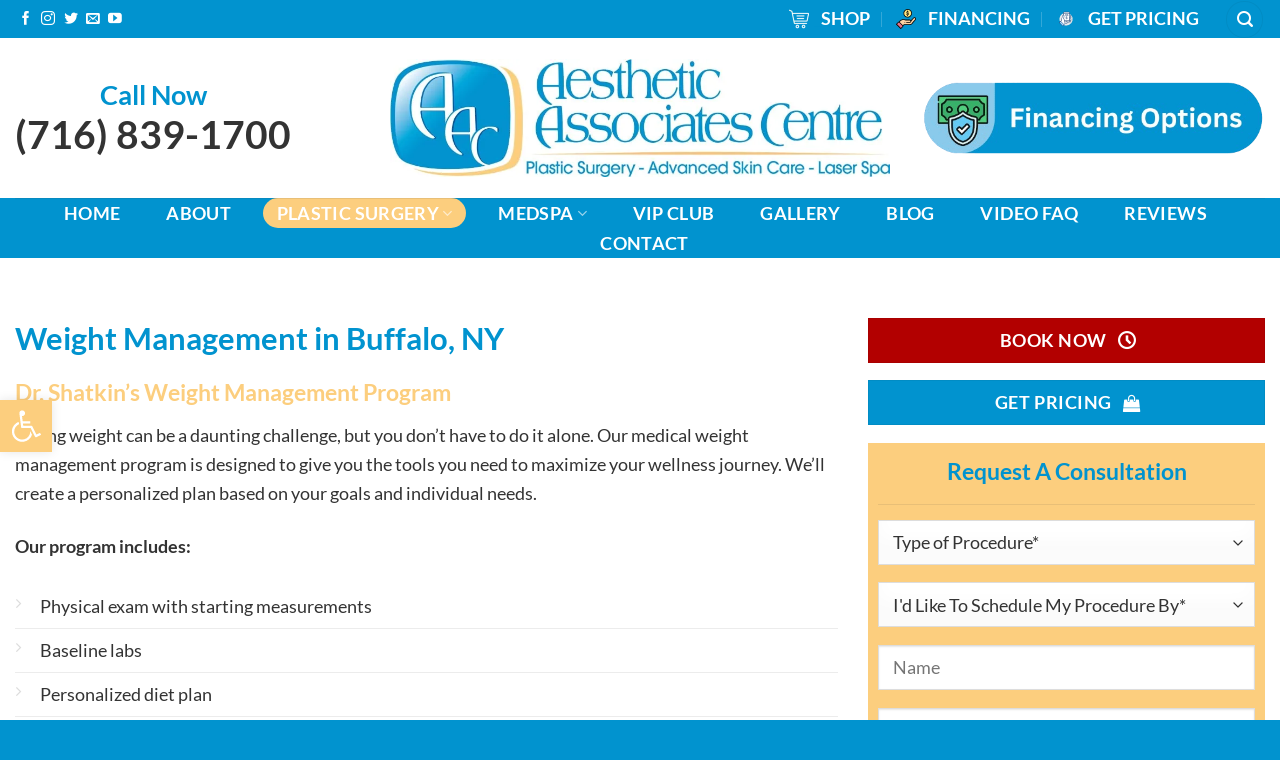

--- FILE ---
content_type: text/html; charset=UTF-8
request_url: https://www.drshatkin.com/plastic-surgery/body/weight-management-in-buffalo-ny/
body_size: 81433
content:
<!DOCTYPE html><html lang="en-US" class="loading-site no-js"><head><link rel="preconnect" href="https://cdn.fastpixel.io" crossorigin=""><title>Weight Management in Buffalo, NY | Aesthetic Associates Centre</title><meta charset="UTF-8"><meta name="robots" content="index, follow, max-image-preview:large, max-snippet:-1, max-video-preview:-1"><meta name="description" content="Whether you’re looking to shed those last 10 pounds or you have bigger goals in mind, schedule a free consultation today!"><meta property="og:locale" content="en_US"><meta property="og:type" content="article"><meta property="og:title" content="Weight Management in Buffalo, NY | Aesthetic Associates Centre"><meta property="og:description" content="Whether you’re looking to shed those last 10 pounds or you have bigger goals in mind, schedule a free consultation today!"><meta property="og:url" content="https://www.drshatkin.com/plastic-surgery/body/weight-management-in-buffalo-ny/"><meta property="og:site_name" content="Aesthetic Associates Centre for Plastic Surgery &amp; Advanced Skin Care"><meta property="article:modified_time" content="2025-11-10T13:57:27+00:00"><meta property="og:image" content="https://www.drshatkin.com/wp-content/uploads/2023/04/Weight-Management-Plastic-Surgery-in-Buffalo-NY.jpg"><meta property="og:image:width" content="500"><meta property="og:image:height" content="334"><meta property="og:image:type" content="image/jpeg"><meta name="twitter:card" content="summary_large_image"><meta name="twitter:label1" content="Est. reading time"><meta name="twitter:data1" content="14 minutes"><meta name="generator" content="Site Kit by Google 1.170.0"><link rel="profile" href="http://gmpg.org/xfn/11"><link rel="pingback" href="https://www.drshatkin.com/xmlrpc.php"><link rel="canonical" href="https://www.drshatkin.com/plastic-surgery/body/weight-management-in-buffalo-ny/"><link rel="alternate" type="application/rss+xml" title="Aesthetic Associates Centre for Plastic Surgery &amp; Advanced Skin Care » Feed" href="https://www.drshatkin.com/feed/"><link rel="alternate" type="application/rss+xml" title="Aesthetic Associates Centre for Plastic Surgery &amp; Advanced Skin Care » Comments Feed" href="https://www.drshatkin.com/comments/feed/"><link rel="https://api.w.org/" href="https://www.drshatkin.com/wp-json/"><link rel="alternate" title="JSON" type="application/json" href="https://www.drshatkin.com/wp-json/wp/v2/pages/364"><link rel="EditURI" type="application/rsd+xml" title="RSD" href="https://www.drshatkin.com/xmlrpc.php?rsd"><link rel="shortlink" href="https://www.drshatkin.com/?p=364"><link rel="alternate" title="oEmbed (JSON)" type="application/json+oembed" href="https://www.drshatkin.com/wp-json/oembed/1.0/embed?url=https%3A%2F%2Fwww.drshatkin.com%2Fplastic-surgery%2Fbody%2Fweight-management-in-buffalo-ny%2F"><link rel="alternate" title="oEmbed (XML)" type="text/xml+oembed" href="https://www.drshatkin.com/wp-json/oembed/1.0/embed?url=https%3A%2F%2Fwww.drshatkin.com%2Fplastic-surgery%2Fbody%2Fweight-management-in-buffalo-ny%2F&amp;format=xml"><meta name="viewport" content="width=device-width, initial-scale=1"><script data-cfasync="false" id="fpo-preload" data-fpo-required="">var q=window._fpo_q||[];_fpo_preloads={};window._fpo_q={push:(media)=>{if(!--_fpo_preloads[media]){window["fpo:lcp-loaded"]=media;dispatchEvent(new CustomEvent("fpo:lcp-loaded",{detail:media}))}}};q.map(window._fpo_q.push);if(!Object.entries(_fpo_preloads).some(([media])=>matchMedia(media).matches)){_fpo_q.push(`(min-width: ${window.innerWidth}px) and (min-height: ${window.innerHeight}px) and (-webkit-max-device-pixel-ratio: ${window.devicePixelRatio})`)}</script><script type="application/ld+json" class="yoast-schema-graph">{"@context":"https://schema.org","@graph":[{"@type":"WebPage","@id":"https://www.drshatkin.com/plastic-surgery/body/weight-management-in-buffalo-ny/","url":"https://www.drshatkin.com/plastic-surgery/body/weight-management-in-buffalo-ny/","name":"Weight Management in Buffalo, NY | Aesthetic Associates Centre","isPartOf":{"@id":"https://www.drshatkin.com/#website"},"primaryImageOfPage":{"@id":"https://www.drshatkin.com/plastic-surgery/body/weight-management-in-buffalo-ny/#primaryimage"},"image":{"@id":"https://www.drshatkin.com/plastic-surgery/body/weight-management-in-buffalo-ny/#primaryimage"},"thumbnailUrl":"https://www.drshatkin.com/wp-content/uploads/2023/04/Weight-Management-Plastic-Surgery-in-Buffalo-NY.jpg","datePublished":"2023-04-07T17:30:04+00:00","dateModified":"2025-11-10T13:57:27+00:00","description":"Whether you’re looking to shed those last 10 pounds or you have bigger goals in mind, schedule a free consultation today!","breadcrumb":{"@id":"https://www.drshatkin.com/plastic-surgery/body/weight-management-in-buffalo-ny/#breadcrumb"},"inLanguage":"en-US","potentialAction":[{"@type":"ReadAction","target":["https://www.drshatkin.com/plastic-surgery/body/weight-management-in-buffalo-ny/"]}]},{"@type":"ImageObject","inLanguage":"en-US","@id":"https://www.drshatkin.com/plastic-surgery/body/weight-management-in-buffalo-ny/#primaryimage","url":"https://www.drshatkin.com/wp-content/uploads/2023/04/Weight-Management-Plastic-Surgery-in-Buffalo-NY.jpg","contentUrl":"https://www.drshatkin.com/wp-content/uploads/2023/04/Weight-Management-Plastic-Surgery-in-Buffalo-NY.jpg","width":500,"height":334,"caption":"Weight Management Plastic Surgery in Buffalo NY"},{"@type":"BreadcrumbList","@id":"https://www.drshatkin.com/plastic-surgery/body/weight-management-in-buffalo-ny/#breadcrumb","itemListElement":[{"@type":"ListItem","position":1,"name":"Home","item":"https://www.drshatkin.com/"},{"@type":"ListItem","position":2,"name":"Plastic Surgery","item":"https://www.drshatkin.com/plastic-surgery/"},{"@type":"ListItem","position":3,"name":"Body Surgery in Buffalo, NY","item":"https://www.drshatkin.com/plastic-surgery/body/"},{"@type":"ListItem","position":4,"name":"Weight Management in Buffalo, NY"}]},{"@type":"WebSite","@id":"https://www.drshatkin.com/#website","url":"https://www.drshatkin.com/","name":"Aesthetic Associates Centre for Plastic Surgery &amp; Advanced Skin Care","description":"Dr. Samuel Shatkin Jr.","potentialAction":[{"@type":"SearchAction","target":{"@type":"EntryPoint","urlTemplate":"https://www.drshatkin.com/?s={search_term_string}"},"query-input":{"@type":"PropertyValueSpecification","valueRequired":true,"valueName":"search_term_string"}}],"inLanguage":"en-US"}]}</script><script type="application/ld+json">{"@context":"https://schema.org","@type":"HealthAndBeautyBusiness","name":"Aesthetic Associates Centre for Plastic Surgery &amp; Advanced Skin Care","image":{"@type":"ImageObject","url":"https://www.drshatkin.com/wp-content/uploads/2023/05/AAC-Logo-Square.jpg","width":1084,"height":1084},"telephone":"+17168391700","url":"https://www.drshatkin.com","address":{"@type":"PostalAddress","streetAddress":"2500 Kensington Ave","addressLocality":"Amherst","postalCode":"14226","addressRegion":"NY","addressCountry":"US"},"aggregateRating":{"@type":"AggregateRating","ratingValue":"4.9","reviewCount":"606"},"priceRange":"$","openingHoursSpecification":[{"@type":"OpeningHoursSpecification","dayOfWeek":["Monday"],"opens":"08:00","closes":"20:00"},{"@type":"OpeningHoursSpecification","dayOfWeek":["Tuesday","Wednesday","Thursday","Friday"],"opens":"08:00","closes":"18:00"}],"geo":{"@type":"GeoCoordinates","latitude":"42.95779079720383","longitude":"-7876942325111159"}}</script><script type="application/ld+json">{"@context":"https://schema.org","@type":"Review","itemReviewed":{"@type":"LocalBusiness","name":"Aesthetic Associates Centre for Plastic Surgery &amp; Advanced Skin Care","image":{"@type":"ImageObject","url":"https://www.drshatkin.com/wp-content/uploads/2023/05/AAC-Logo-Square.jpg","width":1084,"height":1084},"telephone":"+17168391700","address":{"@type":"PostalAddress","streetAddress":"2500 Kensington Ave","addressLocality":"Amherst","postalCode":"14226","addressRegion":"NY","addressCountry":"US"},"priceRange":"Free Consultation"},"reviewRating":{"@type":"Rating","ratingValue":"5"},"reviewBody":"I've been going to Dr. Shatkin for over 15 years, if not longer.He is the most professional, knowledgeable and caring physicians I have even gone too. You never feel like just a patient with him. His staff is also exceptional. I've recommended him to several friends knowing they will be as happy with him as I have been. I have even taken my daughters to him, which I feel shows just how much I trust him. If you want botox, filler or any kind of surgery, you do not need to look any farther than Dr. Shatkin.","datePublished":"2023-05-17T00:00:00+0000","author":{"@type":"Person","name":"Judy L.","sameAs":"https://www.drshatkin.com/author/admadmin"},"publisher":{"@type":"Organization","name":"Google","sameAs":"https://www.drshatkin.com"}}</script><script type="application/ld+json">{"@context":"https://schema.org","@type":"HealthAndBeautyBusiness","name":"Aesthetic Associates Centre for Plastic Surgery &amp; Advanced Skin Care","image":{"@type":"ImageObject","url":"https://www.drshatkin.com/wp-content/uploads/2023/05/AAC-Logo-Square.jpg","width":1084,"height":1084},"telephone":"+17168391700","url":"https://www.drshatkin.com","address":{"@type":"PostalAddress","streetAddress":"2500 Kensington Ave","addressLocality":"Amherst","postalCode":"14226","addressRegion":"NY","addressCountry":"US"},"aggregateRating":{"@type":"AggregateRating","ratingValue":"5","reviewCount":"600"},"priceRange":"Free Consultation","openingHoursSpecification":[{"@type":"OpeningHoursSpecification","dayOfWeek":["Monday"],"opens":"08:00","closes":"20:00"},{"@type":"OpeningHoursSpecification","dayOfWeek":["Tuesday","Wednesday","Thursday","Friday"],"opens":"08:00","closes":"18:00"}],"geo":{"@type":"GeoCoordinates","latitude":"42.95779160727076","longitude":"-7876942283315293"}}</script><script type="application/ld+json">{"@context":"https:\/\/schema.org","@graph":[{"@context":"https:\/\/schema.org","@type":"SiteNavigationElement","id":"site-navigation","name":"Home","url":"https:\/\/www.drshatkin.com\/"},{"@context":"https:\/\/schema.org","@type":"SiteNavigationElement","id":"site-navigation","name":"About","url":"https:\/\/www.drshatkin.com\/about-us\/"},{"@context":"https:\/\/schema.org","@type":"SiteNavigationElement","id":"site-navigation","name":"Plastic Surgery","url":"https:\/\/www.drshatkin.com\/plastic-surgery\/"},{"@context":"https:\/\/schema.org","@type":"SiteNavigationElement","id":"site-navigation","name":"Body","url":"https:\/\/www.drshatkin.com\/plastic-surgery\/body\/"},{"@context":"https:\/\/schema.org","@type":"SiteNavigationElement","id":"site-navigation","name":"Tummy Tuck","url":"https:\/\/www.drshatkin.com\/plastic-surgery\/body\/tummy-tuck-in-buffalo-ny\/"},{"@context":"https:\/\/schema.org","@type":"SiteNavigationElement","id":"site-navigation","name":"Body Lift","url":"https:\/\/www.drshatkin.com\/plastic-surgery\/body\/body-lift\/"},{"@context":"https:\/\/schema.org","@type":"SiteNavigationElement","id":"site-navigation","name":"Gynecomastia","url":"https:\/\/www.drshatkin.com\/plastic-surgery\/body\/gynecomastia-in-buffalo-ny\/"},{"@context":"https:\/\/schema.org","@type":"SiteNavigationElement","id":"site-navigation","name":"Liposuction","url":"https:\/\/www.drshatkin.com\/plastic-surgery\/body\/liposuction-in-buffalo-ny\/"},{"@context":"https:\/\/schema.org","@type":"SiteNavigationElement","id":"site-navigation","name":"Arm Lift","url":"https:\/\/www.drshatkin.com\/plastic-surgery\/body\/arm-lift-in-buffalo-ny\/"},{"@context":"https:\/\/schema.org","@type":"SiteNavigationElement","id":"site-navigation","name":"Mommy Makeover","url":"https:\/\/www.drshatkin.com\/plastic-surgery\/body\/mommy-makeover-in-buffalo-ny\/"},{"@context":"https:\/\/schema.org","@type":"SiteNavigationElement","id":"site-navigation","name":"Sculpsure","url":"https:\/\/www.drshatkin.com\/plastic-surgery\/body\/sculpsure-in-buffalo-ny\/"},{"@context":"https:\/\/schema.org","@type":"SiteNavigationElement","id":"site-navigation","name":"Weight Management","url":"https:\/\/www.drshatkin.com\/plastic-surgery\/body\/weight-management-in-buffalo-ny\/"},{"@context":"https:\/\/schema.org","@type":"SiteNavigationElement","id":"site-navigation","name":"Face","url":"https:\/\/www.drshatkin.com\/plastic-surgery\/face\/"},{"@context":"https:\/\/schema.org","@type":"SiteNavigationElement","id":"site-navigation","name":"Face Lift","url":"https:\/\/www.drshatkin.com\/plastic-surgery\/face\/face-lift-in-buffalo-ny\/"},{"@context":"https:\/\/schema.org","@type":"SiteNavigationElement","id":"site-navigation","name":"S-Lift","url":"https:\/\/www.drshatkin.com\/plastic-surgery\/face\/s-lift-in-buffalo-ny\/"},{"@context":"https:\/\/schema.org","@type":"SiteNavigationElement","id":"site-navigation","name":"Eyelid Surgery","url":"https:\/\/www.drshatkin.com\/plastic-surgery\/face\/eyelid-surgery-in-buffalo-ny\/"},{"@context":"https:\/\/schema.org","@type":"SiteNavigationElement","id":"site-navigation","name":"Brow Lift","url":"https:\/\/www.drshatkin.com\/plastic-surgery\/face\/brow-lift-in-buffalo-ny\/"},{"@context":"https:\/\/schema.org","@type":"SiteNavigationElement","id":"site-navigation","name":"Nose Surgery","url":"https:\/\/www.drshatkin.com\/plastic-surgery\/face\/nose-surgery-in-buffalo-ny\/"},{"@context":"https:\/\/schema.org","@type":"SiteNavigationElement","id":"site-navigation","name":"Chin and Cheek Implants","url":"https:\/\/www.drshatkin.com\/plastic-surgery\/face\/chin-and-cheek-implants-in-buffalo-ny\/"},{"@context":"https:\/\/schema.org","@type":"SiteNavigationElement","id":"site-navigation","name":"Ear Surgery","url":"https:\/\/www.drshatkin.com\/plastic-surgery\/face\/ear-surgery-in-buffalo-ny\/"},{"@context":"https:\/\/schema.org","@type":"SiteNavigationElement","id":"site-navigation","name":"Breast","url":"https:\/\/www.drshatkin.com\/plastic-surgery\/breast\/"},{"@context":"https:\/\/schema.org","@type":"SiteNavigationElement","id":"site-navigation","name":"Breast Augmentation","url":"https:\/\/www.drshatkin.com\/plastic-surgery\/breast\/breast-augmentation-in-buffalo-ny\/"},{"@context":"https:\/\/schema.org","@type":"SiteNavigationElement","id":"site-navigation","name":"Breast Augmentation-Fat Transfer","url":"https:\/\/www.drshatkin.com\/plastic-surgery\/breast\/breast-augmentation-fat-transfer-in-buffalo-ny\/"},{"@context":"https:\/\/schema.org","@type":"SiteNavigationElement","id":"site-navigation","name":"Breast Lift","url":"https:\/\/www.drshatkin.com\/plastic-surgery\/breast\/breast-lift-in-buffalo-ny\/"},{"@context":"https:\/\/schema.org","@type":"SiteNavigationElement","id":"site-navigation","name":"Breast Implant Revision","url":"https:\/\/www.drshatkin.com\/plastic-surgery\/breast\/breast-implant-revision-in-buffalo-ny\/"},{"@context":"https:\/\/schema.org","@type":"SiteNavigationElement","id":"site-navigation","name":"MedSpa","url":"https:\/\/www.drshatkin.com\/med-spa\/"},{"@context":"https:\/\/schema.org","@type":"SiteNavigationElement","id":"site-navigation","name":"Injectables","url":"https:\/\/www.drshatkin.com\/med-spa\/injectables\/"},{"@context":"https:\/\/schema.org","@type":"SiteNavigationElement","id":"site-navigation","name":"Botox-Neurotoxin","url":"https:\/\/www.drshatkin.com\/med-spa\/injectables\/botox-neurotoxin\/"},{"@context":"https:\/\/schema.org","@type":"SiteNavigationElement","id":"site-navigation","name":"Fillers","url":"https:\/\/www.drshatkin.com\/med-spa\/injectables\/fillers-in-buffalo-ny\/"},{"@context":"https:\/\/schema.org","@type":"SiteNavigationElement","id":"site-navigation","name":"Laser\/Energy","url":"https:\/\/www.drshatkin.com\/med-spa\/laser-in-buffalo-ny\/"},{"@context":"https:\/\/schema.org","@type":"SiteNavigationElement","id":"site-navigation","name":"Sofwave","url":"https:\/\/www.drshatkin.com\/sofwave-in-buffalo-ny\/"},{"@context":"https:\/\/schema.org","@type":"SiteNavigationElement","id":"site-navigation","name":"PicoSure Laser Rejuvenation","url":"https:\/\/www.drshatkin.com\/med-spa\/picosure-laser-rejuvenation-in-buffalo-ny\/"},{"@context":"https:\/\/schema.org","@type":"SiteNavigationElement","id":"site-navigation","name":"Laser Skin Resurfacing","url":"https:\/\/www.drshatkin.com\/laser-skin-resurfacing-in-buffalo-ny\/"},{"@context":"https:\/\/schema.org","@type":"SiteNavigationElement","id":"site-navigation","name":"Fractionated Laser Resurfacing","url":"https:\/\/www.drshatkin.com\/med-spa\/fractionated-laser-resurfacing-in-buffalo-ny\/"},{"@context":"https:\/\/schema.org","@type":"SiteNavigationElement","id":"site-navigation","name":"Hair Loss","url":"https:\/\/www.drshatkin.com\/med-spa\/hair-loss-in-buffalo-ny\/"},{"@context":"https:\/\/schema.org","@type":"SiteNavigationElement","id":"site-navigation","name":"Tattoo Removal","url":"https:\/\/www.drshatkin.com\/med-spa\/tattoo-removal-in-buffalo-ny\/"},{"@context":"https:\/\/schema.org","@type":"SiteNavigationElement","id":"site-navigation","name":"Microneedling","url":"https:\/\/www.drshatkin.com\/med-spa\/micro-needling-in-buffalo-ny\/"},{"@context":"https:\/\/schema.org","@type":"SiteNavigationElement","id":"site-navigation","name":"Morpheus8","url":"https:\/\/www.drshatkin.com\/med-spa\/morpheus8-in-buffalo-ny\/"},{"@context":"https:\/\/schema.org","@type":"SiteNavigationElement","id":"site-navigation","name":"Other","url":"#"},{"@context":"https:\/\/schema.org","@type":"SiteNavigationElement","id":"site-navigation","name":"Exosome Therapy","url":"https:\/\/www.drshatkin.com\/exosome-therapy-in-buffalo-ny\/"},{"@context":"https:\/\/schema.org","@type":"SiteNavigationElement","id":"site-navigation","name":"Facials\/Peels","url":"https:\/\/www.drshatkin.com\/med-spa\/facials-peels-in-buffalo-ny\/"},{"@context":"https:\/\/schema.org","@type":"SiteNavigationElement","id":"site-navigation","name":"Tres Aurae Spa","url":"https:\/\/www.drshatkin.com\/med-spa\/tres-aurae-spa-in-buffalo-ny\/"},{"@context":"https:\/\/schema.org","@type":"SiteNavigationElement","id":"site-navigation","name":"Massage","url":"https:\/\/spa-buffalo.com\/massage\/"},{"@context":"https:\/\/schema.org","@type":"SiteNavigationElement","id":"site-navigation","name":"VIP Club","url":"https:\/\/www.drshatkin.com\/vip-club\/"},{"@context":"https:\/\/schema.org","@type":"SiteNavigationElement","id":"site-navigation","name":"Gallery","url":"https:\/\/www.drshatkin.com\/gallery\/"},{"@context":"https:\/\/schema.org","@type":"SiteNavigationElement","id":"site-navigation","name":"Blog","url":"https:\/\/www.drshatkin.com\/blog\/"},{"@context":"https:\/\/schema.org","@type":"SiteNavigationElement","id":"site-navigation","name":"Video FAQ","url":"https:\/\/www.drshatkin.com\/videos\/"},{"@context":"https:\/\/schema.org","@type":"SiteNavigationElement","id":"site-navigation","name":"Reviews","url":"https:\/\/www.drshatkin.com\/testimonials\/"},{"@context":"https:\/\/schema.org","@type":"SiteNavigationElement","id":"site-navigation","name":"Contact","url":"https:\/\/www.drshatkin.com\/contact-us\/"}]}</script><script type="application/ld+json">{"@context":"https:\/\/schema.org","@type":"BreadcrumbList","itemListElement":[{"@type":"ListItem","position":1,"item":{"@id":"https:\/\/www.drshatkin.com\/","name":"Home"}},{"@type":"ListItem","position":2,"item":{"@id":"https:\/\/www.drshatkin.com\/plastic-surgery\/","name":"Plastic Surgery"}},{"@type":"ListItem","position":3,"item":{"@id":"https:\/\/www.drshatkin.com\/plastic-surgery\/body\/","name":"Body Surgery in Buffalo, NY"}},{"@type":"ListItem","position":4,"item":{"@id":"https:\/\/www.drshatkin.com\/plastic-surgery\/body\/weight-management-in-buffalo-ny\/","name":"Weight Management in Buffalo, NY"}}]}</script>
	
	
	

	<script data-cfasync="false" id="fpo-ie">(()=>{try{new MutationObserver(function(){}),new Promise(function(){}),Object.assign({},{}),document.fonts.ready.then(function(){})}catch{s="fpodisable=1",i=document.location.href,i.match(/[?&]fpodisable/)||(o="",i.indexOf("?")==-1?i.indexOf("#")==-1?o=i+"?"+s:o=i.replace("#","?"+s+"#"):i.indexOf("#")==-1?o=i+"&"+s:o=i.replace("#","&"+s+"#"),document.location.href=o)}var s,i,o;})();
</script><script data-cfasync="false" id="fpo-settings">var _wpmeteor={"rdelay":0,"preload":true};</script><script data-cfasync="false" id="fpo-lazyload">(()=>{var J=()=>Math.round(performance.now())/1e3;var g="fpo:first-interaction",N="fpo:replay-captured-events";var D="fpo:lcp-loaded";var B="fpo:styles-tag-available",W="fpo:css-loaded";var M="fpo:the-end";var _="click",h=window,K=h.addEventListener.bind(h),Q=h.removeEventListener.bind(h),R="removeAttribute",S="getAttribute",pe="setAttribute",P=["touchstart","touchmove","touchend","touchcancel","keydown","wheel"],Z=["mouseover","mouseout",_],fe=["touchstart","touchend","touchcancel","mouseover","mouseout",_],u="data-wpmeteor-";var x="dispatchEvent",X=e=>{let s=new MouseEvent(_,{view:e.view,bubbles:!0,cancelable:!0});return Object.defineProperty(s,"target",{writable:!1,value:e.target}),s},w=class{static capture(){let s=!1,[,t,n]=`${window.Promise}`.split(/[\s[(){]+/s);if(h["__"+n+t])return;let a=[],r=o=>{if(o.target&&x in o.target){if(!o.isTrusted)return;if(o.cancelable&&!P.includes(o.type))try{o.preventDefault()}catch{}o.stopImmediatePropagation(),o.type===_?a.push(X(o)):fe.includes(o.type)&&a.push(o),o.target[pe](u+o.type,!0),s||(s=!0,h[x](new CustomEvent(g)))}};h.addEventListener(N,()=>{Z.forEach(p=>Q(p,r,{passive:!1,capture:!0})),P.forEach(p=>Q(p,r,{passive:!0,capture:!0}));let o;for(;o=a.shift();){var l=o.target;l[S](u+"touchstart")&&l[S](u+"touchend")&&!l[S](u+_)?(l[S](u+"touchmove")||a.push(X(o)),l[R](u+"touchstart"),l[R](u+"touchend")):l[R](u+o.type),l[x](o)}}),Z.forEach(o=>K(o,r,{passive:!1,capture:!0})),P.forEach(o=>K(o,r,{passive:!0,capture:!0}))}};var c=window,i=document,A=c.requestAnimationFrame;var C=()=>{},m="prototype",d="addEventListener",b="hasAttribute",T="getAttribute",f="setAttribute",y="removeAttribute",F="createElement",v="querySelector",I=v+"All",ee="setTimeout",k="load",O="DOMContentLoaded";var U=i.createElement("span");U[f]("id","elementor-device-mode");U[f]("class","elementor-screen-only");var ue=!1,te=()=>(ue||i.body.appendChild(U),getComputedStyle(U,":after").content.replace(/"/g,""));var Ee=e=>e[T]("class")||"",he=(e,s)=>e[f]("class",s),G,me=e=>{G||(G=te());let s=["_animation_"+G,"animation_"+G,"_animation","_animation","animation"];try{let n=JSON.parse(e[T]("data-settings"));if(n.trigger_source)return;let a=n._animation_delay||n.animation_delay||0,r,o;for(var t=0;t<s.length;t++)if(n[s[t]]){o=s[t],r=n[o];break}if(r){let l=Ee(e),p=r==="none"?l:l+" animated "+r;setTimeout(()=>{he(e,p.replace(/\belementor-invisible\b/,"")),s.forEach(de=>delete n[de]),e[f]("data-settings",JSON.stringify(n))},a)}}catch(n){C(n)}},se=()=>{let e=new IntersectionObserver((t,n)=>{t.forEach(a=>{a.isIntersecting&&(A(()=>me(a.target)),n.unobserve(a.target))})},{root:null,rootMargin:"0px",threshold:.01}),s=new MutationObserver(t=>{t.forEach(n=>{n.addedNodes.forEach(a=>{a.nodeType===1&&a.classList.contains("elementor-invisible")&&e.observe(a)})})});s.observe(i.documentElement,{childList:!0,subtree:!0}),c[d](O,()=>s.disconnect()),i[d](g,()=>e.disconnect())};var oe=[],z=[],H=[],E=[],j,Y=!1,ne=!1,q=i.visibilityState==="visible"?A:setTimeout;i[d]("visibilitychange",()=>{q=i.visibilityState==="visible"?A:setTimeout});for(let[e,s]of[["HTMLImageElement",{src:["data-fpo-src",function(){let t=this.dataset,n={src:t.fpoSrc};if(t.fpoSources){let a=JSON.parse(t.fpoSources);for(let{media:r,src:o}of a)if(matchMedia(r).matches){n.src=o;break}}return n.src}]}],["HTMLIFrameElement",{src:["data-fpo-src"]}],["HTMLVideoElement",{poster:["data-fpo-poster"],src:["data-fpo-src"]}],["HTMLSourceElement",{src:["data-fpo-video-src"]}],["HTMLInputElement",{src:["data-fpo-src"]}]]){let t=c[e][m][T],n=c[e][m][f];for(let[a,[r,o]]of Object.entries(s)){let l=Object.getOwnPropertyDescriptor(c[e][m],a);Object.defineProperty(c[e][m],a,{get(){return this[b](r)?o?o.call(this):t.call(this,r):l?l.get.call(this):t.call(this,a)},set(p){if(this[b](r)){if(t.call(this,r)!==p){n.call(this,r,p);return}this[y](r)}l?l.set.call(this,p):n.call(this,a,p)}})}c[e][m][T]=function(a){let[r,o]=s[a]||[];return r&&this[b](r)?o?o.call(this):t.call(this,r):t.call(this,a)},c[e][m][f]=function(a,r){let[o]=s[a]||[];if(o&&this[b](o)){if(t.call(this,o)!==r){n.call(this,o,r);return}this[y](o)}else if(!this.isConnected){let l=Object.keys(s).find(p=>s[p][0]===a);if(l&&this[b](l)){n.call(this,a,t.call(this,l)),this[y](l);return}}return n.call(this,a,r)}}function V(e,s){c[ee](()=>c.dispatchEvent(new CustomEvent(e,{detail:s})))}var ce=[],ve=new IntersectionObserver((e,s)=>{e.forEach(t=>{(t.isIntersecting||t.intersectionRatio>0)&&(j?(ie(t.target),L()):ce.push(t.target),s.unobserve(t.target))})},{threshold:0});c[d](D,function(){ce.forEach(ie),L()});function ge(){for(;z.length;){let e=z.shift(),s=e.dataset,t={src:s.fpoSrc};if(s.fpoSources){let n=JSON.parse(s.fpoSources);t.src=s.fpoSrc;for(let{media:a,src:r}of n)if(matchMedia(a).matches){t.src=r,e[f]("data-fpo-src",r);break}}if(["IMG","INPUT"].includes(e.tagName)&&(e.className=e.className+" fpo-lazyloaded"),t.src){let n=t.src.match(/\/wp-content\/plugins\/aawp\/public\/image.php\?url=(.*)/);if(n)try{let a=atob(n[1].replace(/=+/,"")),[r]=a.split("|");t.src=t.src.replace(n[1],btoa(r+"|"+Date.now()))}catch(a){C(J(),a)}e.src=t.src}e[y]("data-fpo-sources")}for(;H.length;){let e=H.shift();e.className+=" fpo-lazyloaded fpo-visible"}if(j)for(;E.length;)E.shift().call();Y=!1}function L(){Y||(Y=!0,q(ge))}function re(e){z.push(e)}function be(e){H.push(e)}function ie(e){e&&(e.classList.contains("fpo-lazyloaded")||(["IMG"].includes(e.tagName)?e.parentNode&&e.parentNode.tagName==="PICTURE"?Array.from(e.parentNode[I]("source, img")).forEach(re):re(e):e.tagName==="IFRAME"||e.tagName==="INPUT"?E.push(()=>{let s=e.dataset.fpoSrc;e.src=s}):e.tagName==="VIDEO"?E.push(()=>{if(e[I]("source").forEach(s=>{let t=s.dataset.fpoVideoSrc;s.src=t}),e.dataset.fpoSrc){let s=e.dataset.fpoSrc;e.src=s}if(e.dataset.fpoPoster){let s=e.dataset.fpoPoster;e.poster=s}e.load()}):be(e)))}function $(){let e=i[v]("#fpo-styles");if(!e){c[d](B,$);return}let s=i.createElement("head");s.innerHTML=e.textContent;let t=1,n=()=>{--t||(E.push(()=>{let r=i[v]("[data-fpo-overrides]");r&&r.before.apply(r,s.childNodes),!c._wpmeteor||ne?V(N):(c[d](M,()=>V(N)),V(W))}),L())},a=[...s[I]("link[rel=stylesheet]")].map(r=>{if(r.href&&r.href.includes("cdn.fastpixel.io")&&matchMedia(r.media).matches){let o=r.cloneNode();return o.rel="preload",o.as="style",o.onload=o.onerror=n,t++,o}});i.head.append.apply(i.head,a),n()}function ae(){j=!0,L()}c[D]?ae():c[d](D,ae);var le=e=>{if(e.nodeType===1){if(["data-fpo-src","data-fpo-srcset","data-fpo-sources","data-fpo-lazybg","data-fpo-poster","data-fpo-video-src"].some(s=>e.hasAttribute(s))){if(e.tagName==="SOURCE"&&(e=e.parentNode),e.tagName==="PICTURE"||oe.includes(e))return;oe.push(e),ve.observe(e)}e.childNodes.forEach(le)}},Te=new MutationObserver(e=>{e.forEach(({addedNodes:s})=>{s.forEach(t=>{le(t)})})});Te.observe(i,{childList:!0,subtree:!0});c[d](k,()=>{let e=i[v]("#fpo-icons"),s=i[v]("#fpo-prefetch");for(let t of[e,s])if(t){let n=i[F]("head");n.innerHTML=t.textContent,E.push(()=>t.replaceWith.apply(t,n.childNodes))}E.push(()=>{i[v]("link[rel='icon']")?.remove()}),(!e||!e.textContent?.trim())&&E.push(()=>{let t=i[F]("link");t.setAttribute("rel","icon"),t.setAttribute("href","/favicon.ico"),i.head.appendChild(t)}),L()});c[d](M,()=>ne=!0);c._wpmeteor?.rdelay>0?c[d](g,$):c[d](k,()=>q($));i[d](O,()=>V(B));w.capture();se();})();
</script><script data-cfasync="false" id="fpo-main">(()=>{var g="addEventListener",ne="removeEventListener",E="getAttribute",L="setAttribute",se="removeAttribute",T="hasAttribute",ct="querySelector",Re=ct+"All",B="appendChild",oe="removeChild",fe="createElement",W="tagName",Pe="getOwnPropertyDescriptor",h="prototype",M="__lookupGetter__",ie="__lookupSetter__",u="DOMContentLoaded",p="load",A="pageshow",Ee="error";var c=window,o=document,at=o.documentElement;var V=console.error;var xe=!0,F=class{constructor(){this.known=[]}init(){let t,r,s=(n,a)=>{if(xe&&n&&n.fn&&!n.__wpmeteor){let d=function(i){return i===n?this:(o[g](u,l=>{i.call(o,n,l,"jQueryMock")}),this)};this.known.push([n,n.fn.ready,n.fn.init?.prototype?.ready]),n.fn.ready=d,n.fn.init?.prototype?.ready&&(n.fn.init.prototype.ready=d),n.__wpmeteor=!0}return n};window.jQuery||window.$,Object.defineProperty(window,"jQuery",{get(){return t},set(n){t=s(n,"jQuery")},configurable:!0}),Object.defineProperty(window,"$",{get(){return r},set(n){r=s(n,"$")},configurable:!0})}unmock(){this.known.forEach(([t,r,s])=>{t.fn.ready=r,t.fn.init?.prototype?.ready&&s&&(t.fn.init.prototype.ready=s)}),xe=!1}};var ke="fpo:css-loaded",Ie="fpo:element-loaded",me="fpo:images-loaded",O="fpo:the-end";var ce=window,It=ce.addEventListener.bind(ce),Mt=ce.removeEventListener.bind(ce);var q=class{constructor(){this.l=[]}emit(t,r=null){this.l[t]&&this.l[t].forEach(s=>s(r))}on(t,r){this.l[t]||=[],this.l[t].push(r)}off(t,r){this.l[t]=(this.l[t]||[]).filter(s=>s!==r)}};var D=new q;var Me=o[fe]("span");Me[L]("id","elementor-device-mode");Me[L]("class","elementor-screen-only");var v="readystatechange",_="message";var Q="SCRIPT",m="data-wpmeteor-",w=Object.defineProperty,Ae=Object.defineProperties,U="javascript/blocked",_e=/^\s*(application|text)\/javascript|module\s*$/i,Qe="requestAnimationFrame",Xe="requestIdleCallback",j="setTimeout",Se="__dynamic",P=c.constructor.name+"::",ee=o.constructor.name+"::",Ze=function(e,t){t=t||c;for(var r=0;r<this.length;r++)e.call(t,this[r],r,this)};"NodeList"in c&&!NodeList[h].forEach&&(NodeList[h].forEach=Ze);"HTMLCollection"in c&&!HTMLCollection[h].forEach&&(HTMLCollection[h].forEach=Ze);var ae=[],le=[],Y=[],X=!1,C=[],f={},Ne=!1,lt=0,x=o.visibilityState==="visible"?c[Qe]:c[j],je=c[Xe]||x;o[g]("visibilitychange",()=>{x=o.visibilityState==="visible"?c[Qe]:c[j],je=c[Xe]||x});var S=c[j],de,H=["src","type"],R=Object,$="definePropert";R[$+"y"]=(e,t,r)=>{if(e===c&&["jQuery","onload"].indexOf(t)>=0||(e===o||e===o.body)&&["readyState","write","writeln","on"+v].indexOf(t)>=0)return["on"+v,"on"+p].indexOf(t)&&r.set&&(f["on"+v]=f["on"+v]||[],f["on"+v].push(r.set)),e;if(e instanceof HTMLScriptElement&&H.indexOf(t)>=0){if(!e[t+"__def"]){let s=R[Pe](e,t);w(e,t,{set(n){return e[t+"__set"]?e[t+"__set"].call(e,n):s.set.call(e,n)},get(){return e[t+"__get"]?e[t+"__get"].call(e):s.get.call(e)}}),e[t+"__def"]=!0}return r.get&&(e[t+"__get"]=r.get),r.set&&(e[t+"__set"]=r.set),e}return w(e,t,r)};R[$+"ies"]=(e,t)=>{for(let r in t)R[$+"y"](e,r,t[r]);for(let r of R.getOwnPropertySymbols(t))R[$+"y"](e,r,t[r]);return e};var Ge=EventTarget[h][g],et=EventTarget[h][ne],pe=Ge.bind(o),dt=et.bind(o),G=Ge.bind(c),tt=et.bind(c),rt=Document[h].createElement,te=rt.bind(o),re=o.__proto__[M]("readyState").bind(o),Ve="loading";w(o,"readyState",{get(){return Ve},set(e){return Ve=e}});var He=e=>C.filter(([t,,r],s)=>{if(!(e.indexOf(t.type)<0)){r||(r=t.target);try{let n=r.constructor.name+"::"+t.type;for(let a=0;a<f[n].length;a++)if(f[n][a]){let d=n+"::"+s+"::"+a;if(!Le[d])return!0}}catch{}}}).length,Z,Le={},k=e=>{C.forEach(([t,r,s],n)=>{if(!(e.indexOf(t.type)<0)){s||(s=t.target);try{let a=s.constructor.name+"::"+t.type;if((f[a]||[]).length)for(let d=0;d<f[a].length;d++){let i=f[a][d];if(i){let l=a+"::"+n+"::"+d;if(!Le[l]){Le[l]=!0,o.readyState=r,Z=a;try{lt++,!i[h]||i[h].constructor===i?i.bind(s)(t):i(t)}catch(I){V(I,i)}Z=null}}}}catch(a){V(a)}}})};pe(u,e=>{C.push([new e.constructor(u,e),re(),o])});pe(v,e=>{C.push([new e.constructor(v,e),re(),o])});G(u,e=>{C.push([new e.constructor(u,e),re(),c])});G(p,e=>{Ne=!0,C.push([new e.constructor(p,e),re(),c]),N||k([u,v,_,p,A])});G(A,e=>{C.push([new e.constructor(A,e),re(),c]),N||k([u,v,_,p,A])});var nt=e=>{C.push([e,o.readyState,c]),k([_])},ut=c[M]("onmessage"),pt=c[ie]("onmessage"),ft=()=>{tt(_,nt),(f[P+"message"]||[]).forEach(e=>{G(_,e)}),w(c,"onmessage",{get:ut,set:pt})};G(_,nt);var st=new F;st.init();var ot=()=>{!N&&!X&&(N=!0,o.readyState="loading",x(Ce),x(b)),Ne||G(p,()=>{ot()})};D.on(me,()=>{ot()});var z=[-1],ge=e=>{z=z.filter(t=>t!==e.target),z.length||S(D.emit.bind(D,O))};var N=!1,b=()=>{let e=ae.shift();if(e)e[E](m+"src")?e[T]("async")||e[Se]?(e.isConnected&&(z.push(e),setTimeout(ge,1e3,{target:e})),he(e,ge),S(b)):he(e,S.bind(null,b)):(e.origtype==U&&he(e),S(b));else if(le.length)ae.push(...le),le.length=0,S(b);else if(Y.length)ae.push(...Y),Y.length=0,S(b);else if(z.length>1)je(b);else if(He([u,v,_]))k([u,v,_]),S(b);else if(Ne)if(He([p,A,_]))k([p,A,_]),S(b);else{if(c.RocketLazyLoadScripts)try{RocketLazyLoadScripts.run()}catch(t){V(t)}o.readyState="complete",ft(),st.unmock(),N=!1,X=!0,c[j](()=>ge({target:-1}))}else N=!1},Et=e=>{let t=te(Q),r=e.attributes;for(var s=r.length-1;s>=0;s--)r[s].name.startsWith(m)||t[L](r[s].name,r[s].value);let n=e[E](m+"type");n?t.type=n:t.type="text/javascript",(e.textContent||"").match(/^\s*class RocketLazyLoadScripts/)?t.textContent=e.textContent.replace(/^\s*class\s*RocketLazyLoadScripts/,"window.RocketLazyLoadScripts=class").replace("RocketLazyLoadScripts.run();",""):t.textContent=e.textContent;for(let a of["onload","onerror","onreadystatechange"])e[a]&&(t[a]=e[a]);return t},he=(e,t)=>{let r=e[E](m+"src");if(r&&_wpmeteor.baseURL&&(()=>{try{r=new URL(r,_wpmeteor.baseURL).href}catch{}})(),r){let s=Ge.bind(e);e.isConnected&&t&&(s(p,t),s(Ee,t)),e.origtype=e[E](m+"type")||"text/javascript",e.origsrc=r,(!e.isConnected||e[T]("nomodule")||e.type&&!_e.test(e.type))&&t&&t(new Event(p,{target:e}))}else e.origtype===U?(e.origtype=e[E](m+"type")||"text/javascript",e[se]("integrity"),e.textContent=e.textContent+`
`):t&&t(new Event(p,{target:e}))},Ue=(e,t)=>{let r=(f[e]||[]).indexOf(t);if(r>=0)return f[e][r]=void 0,!0},We=(e,t,...r)=>{if("HTMLDocument::"+u==Z&&e===u&&!t.toString().match(/jQueryMock/)){D.on(O,o[g].bind(o,e,t,...r));return}if(t&&(e===u||e===v)){let s=ee+e;f[s]=f[s]||[],f[s].push(t),X&&k([e]);return}return pe(e,t,...r)},Fe=(e,t,...r)=>{if(e===u){let s=ee+e;Ue(s,t)}return dt(e,t,...r)};Ae(o,{[g]:{get(){return We},set(){return We}},[ne]:{get(){return Fe},set(){return Fe}}});var K=o.createDocumentFragment(),Ce=()=>{K.hasChildNodes()&&(o.head[B](K),K=o.createDocumentFragment())},qe={"https://cdn.fastpixel.io":!0},ve=e=>{if(e)try{let t=new URL(e,o.location.href),r=t.origin;if(r&&!qe[r]&&o.location.host!==t.host){let s=te("link");s.rel="preconnect",s.href=r,K[B](s),qe[r]=!0,N&&x(Ce)}}catch{}},we={},mt=(e,t,r,s)=>{let n=te("link");n.rel=t?"modulepre"+p:"pre"+p,n.as="script",r&&n[L]("crossorigin",r),s&&n[L]("integrity",s);try{e=new URL(e,o.location.href).href}catch{}n.href=e,K[B](n),we[e]=!0,N&&x(Ce)},De=function(...e){let t=te(...e);if(!e||e[0].toUpperCase()!==Q||!N)return t;let r=t[L].bind(t),s=t[E].bind(t),n=t[se].bind(t),a=t[T].bind(t),d=t[M]("attributes").bind(t);return H.forEach(i=>{let l=t[M](i).bind(t),I=t[ie](i).bind(t);R[$+"y"](t,i,{set(y){return i==="type"&&y&&!_e.test(y)?r(i,y):((i==="src"&&y||i==="type"&&y&&t.origsrc)&&r("type",U),y?r(m+i,y):n(m+i))},get(){let y=t[E](m+i);if(i==="src")try{return new URL(y,o.location.href).href}catch{}return y}}),w(t,"orig"+i,{set(y){return I(y)},get(){return l()}})}),t[L]=function(i,l){if(H.includes(i))return i==="type"&&l&&!_e.test(l)?r(i,l):((i==="src"&&l||i==="type"&&l&&t.origsrc)&&r("type",U),l?r(m+i,l):n(m+i));r(i,l)},t[E]=function(i){let l=H.indexOf(i)>=0?s(m+i):s(i);if(i==="src")try{return new URL(l,o.location.href).href}catch{}return l},t[T]=function(i){return H.indexOf(i)>=0?a(m+i):a(i)},w(t,"attributes",{get(){return[...d()].filter(l=>l.name!=="type").map(l=>({name:l.name.match(new RegExp(m))?l.name.replace(m,""):l.name,value:l.value}))}}),t[Se]=!0,t};Object.defineProperty(Document[h],"createElement",{set(e){e!==De&&(de=e)},get(){return de||De}});var ye=new Set,Be=new MutationObserver(e=>{e.forEach(({removedNodes:t,addedNodes:r,target:s})=>{t.forEach(n=>{n.nodeType===1&&Q===n[W]&&"origtype"in n&&ye.delete(n)}),r.forEach(n=>{if(n.nodeType===1)if(Q===n[W]){if("origtype"in n){if(n.origtype!==U)return}else if(n[E]("type")!==U)return;"origtype"in n||H.forEach(d=>{let i=n[M](d).bind(n),l=n[ie](d).bind(n);w(n,"orig"+d,{set(I){return l(I)},get(){return i()}})});let a=n[E](m+"src");if(ye.has(n)&&V("Inserted twice",n),n.parentNode){ye.add(n);let d=n[E](m+"type");(a||"").match(/\/gtm.js\?/)||n[T]("async")||n[Se]?(Y.push(n),ve(a)):n[T]("defer")||d==="module"?(le.push(n),ve(a)):(a&&!n[T]("nomodule")&&!we[a]&&mt(a,d==="module",n[T]("crossorigin")&&n[E]("crossorigin"),n[E]("integrity")),ae.push(n))}else n[g](p,d=>d.target.parentNode[oe](d.target)),n[g](Ee,d=>d.target.parentNode[oe](d.target)),s[B](n)}else n[W]==="LINK"&&n[E]("as")==="script"&&(we[n[E]("href")]=!0)})})}),it={childList:!0,subtree:!0};Be.observe(o.documentElement,it);var gt=HTMLElement[h].attachShadow;HTMLElement[h].attachShadow=function(e){let t=gt.call(this,e);return e.mode==="open"&&Be.observe(t,it),t};D.on(O,()=>{(!de||de===De)&&(Document[h].createElement=rt,Be.disconnect()),dispatchEvent(new CustomEvent(O))});var J="",ue=null,be=null,Ye=null,$e=()=>{if(J){try{let e=te("div");e.innerHTML=J,Array.from(e.childNodes).forEach(t=>{t.nodeName===Q?be.insertBefore(Et(t),ue):be.insertBefore(t,ue)})}catch(e){V(e)}J=""}},Te=e=>{let t,r;!o.currentScript||!o.currentScript.parentNode?(t=o.body,r=t.lastChild):(r=o.currentScript,t=r.parentNode),r!==ue?($e(),J=e,ue=r,be=t):J+=e,clearTimeout(Ye),Ye=c[j]($e,0)},ze=e=>Te(e+`
`);Ae(o,{write:{get(){return Te},set(e){return Te=e}},writeln:{get(){return ze},set(e){return ze=e}}});var Ke=(e,t,...r)=>{if(P+u==Z&&e===u&&!t.toString().match(/jQueryMock/)){D.on(O,c[g].bind(c,e,t,...r));return}if(P+p==Z&&e===p){D.on(O,c[g].bind(c,e,t,...r));return}if(t&&(e===p||e===A||e===u||e===_&&!X)){let s=e===u?ee+e:P+e;f[s]=f[s]||[],f[s].push(t),X&&k([e]);return}return G(e,t,...r)},Je=(e,t,...r)=>{if(e===p||e===u||e===A){let s=e===u?ee+e:P+e;Ue(s,t)}return tt(e,t,...r)};Ae(c,{[g]:{get(){return Ke},set(){return Ke}},[ne]:{get(){return Je},set(){return Je}}});var Oe=e=>{let t;return{get(){return t},set(r){return t&&Ue(e,r),f[e]=f[e]||[],f[e].push(r),t=r}}};G(Ie,e=>{let{target:t,event:r}=e.detail,s=t===c?o.body:t,n=s[E](m+"on"+r.type);s[se](m+"on"+r.type);try{let a=new Function("event",n);t===c?c[g](p,a.bind(t,r)):a.call(t,r)}catch(a){console.err(a)}});{let e=Oe(P+p);w(c,"onload",e),pe(u,()=>{w(o.body,"onload",e)})}w(o,"onreadystatechange",Oe(ee+v));w(c,"onmessage",Oe(P+_));G(ke,()=>D.emit(me));})();
</script><script type="javascript/blocked">(function(html){html.className = html.className.replace(/\bno-js\b/,'js')})(document.documentElement);</script>

	
	
            <script data-no-defer="1" data-ezscrex="false" data-cfasync="false" data-pagespeed-no-defer="" data-cookieconsent="ignore" type="javascript/blocked">
                var ctPublicFunctions = {"_ajax_nonce":"b2482e1db2","_rest_nonce":"eeeac65e44","_ajax_url":"\/wp-admin\/admin-ajax.php","_rest_url":"https:\/\/www.drshatkin.com\/wp-json\/","data__cookies_type":"native","data__ajax_type":"rest","data__bot_detector_enabled":"0","data__frontend_data_log_enabled":1,"cookiePrefix":"","wprocket_detected":false,"host_url":"www.drshatkin.com","text__ee_click_to_select":"Click to select the whole data","text__ee_original_email":"The complete one is","text__ee_got_it":"Got it","text__ee_blocked":"Blocked","text__ee_cannot_connect":"Cannot connect","text__ee_cannot_decode":"Can not decode email. Unknown reason","text__ee_email_decoder":"CleanTalk email decoder","text__ee_wait_for_decoding":"The magic is on the way!","text__ee_decoding_process":"Please wait a few seconds while we decode the contact data."}
            </script>
        
            <script data-no-defer="1" data-ezscrex="false" data-cfasync="false" data-pagespeed-no-defer="" data-cookieconsent="ignore" type="javascript/blocked">
                var ctPublic = {"_ajax_nonce":"b2482e1db2","settings__forms__check_internal":"0","settings__forms__check_external":"0","settings__forms__force_protection":"0","settings__forms__search_test":"1","settings__data__bot_detector_enabled":"0","settings__sfw__anti_crawler":0,"blog_home":"https:\/\/www.drshatkin.com\/","pixel__setting":"0","pixel__enabled":false,"pixel__url":null,"data__email_check_before_post":"1","data__email_check_exist_post":"0","data__cookies_type":"native","data__key_is_ok":true,"data__visible_fields_required":true,"wl_brandname":"Anti-Spam by CleanTalk","wl_brandname_short":"CleanTalk","ct_checkjs_key":2053471946,"emailEncoderPassKey":"7fd0167acb71e699b63205cabf9afd09","bot_detector_forms_excluded":"W10=","advancedCacheExists":false,"varnishCacheExists":false,"wc_ajax_add_to_cart":true}
            </script>
        
	<!-- This site is optimized with the Yoast SEO plugin v26.3 - https://yoast.com/wordpress/plugins/seo/ -->
	
	
	
	
	
	
	
	
	
	
	
	
	
	
	
	
	
	
	<!-- / Yoast SEO plugin. -->



























<script type="javascript/blocked" id="apbct-public-bundle_gathering.min-js-js" data-wpmeteor-src="https://cdn.fastpixel.io/fp/v_a077/www.drshatkin.com%2Fwp-content%2Fplugins%2Fcleantalk-spam-protect%2Fjs%2Fapbct-public-bundle_gathering.min.js%3Fver%3D6.67_1761847311" data-wpmeteor-type="text/javascript"></script>
<script type="javascript/blocked" id="jquery-core-js" data-wpmeteor-src="https://cdn.fastpixel.io/fp/v_7257/www.drshatkin.com%2Fwp-includes%2Fjs%2Fjquery%2Fjquery.min.js%3Fver%3D3.7.1" data-wpmeteor-type="text/javascript"></script>
<script type="javascript/blocked" id="jquery-migrate-js" data-wpmeteor-src="https://cdn.fastpixel.io/fp/v_c10d/www.drshatkin.com%2Fwp-includes%2Fjs%2Fjquery%2Fjquery-migrate.min.js%3Fver%3D3.4.1" data-wpmeteor-type="text/javascript"></script>
<script type="javascript/blocked" id="ppress-flatpickr-js" data-wpmeteor-src="https://cdn.fastpixel.io/fp/v_1919/www.drshatkin.com%2Fwp-content%2Fplugins%2Fwp-user-avatar%2Fassets%2Fflatpickr%2Fflatpickr.min.js%3Fver%3D4.16.7" data-wpmeteor-type="text/javascript"></script>
<script type="javascript/blocked" id="ppress-select2-js" data-wpmeteor-src="https://cdn.fastpixel.io/fp/v_e666/www.drshatkin.com%2Fwp-content%2Fplugins%2Fwp-user-avatar%2Fassets%2Fselect2%2Fselect2.min.js%3Fver%3D4.16.7" data-wpmeteor-type="text/javascript"></script>

<!-- Google tag (gtag.js) snippet added by Site Kit -->
<!-- Google Analytics snippet added by Site Kit -->
<script type="javascript/blocked" id="google_gtagjs-js" async="" data-wpmeteor-src="https://cdn.fastpixel.io/fp/v_a077/www.googletagmanager.com%2Fgtag%2Fjs%3Fid%3DGT-T9BHBHW" data-wpmeteor-type="text/javascript"></script>
<script type="javascript/blocked" id="google_gtagjs-js-after" data-wpmeteor-type="text/javascript">
/* <![CDATA[ */
window.dataLayer = window.dataLayer || [];function gtag(){dataLayer.push(arguments);}
gtag("set","linker",{"domains":["www.drshatkin.com"]});
gtag("js", new Date());
gtag("set", "developer_id.dZTNiMT", true);
gtag("config", "GT-T9BHBHW");
/* ]]> */
</script>




<!-- Schema optimized by Schema Pro --><!-- / Schema optimized by Schema Pro --><!-- Schema optimized by Schema Pro --><!-- / Schema optimized by Schema Pro --><!-- Schema optimized by Schema Pro --><!-- / Schema optimized by Schema Pro --><!-- site-navigation-element Schema optimized by Schema Pro --><!-- / site-navigation-element Schema optimized by Schema Pro --><!-- breadcrumb Schema optimized by Schema Pro --><!-- / breadcrumb Schema optimized by Schema Pro --><!-- Google Tag Manager -->
<script type="javascript/blocked">(function(w,d,s,l,i){w[l]=w[l]||[];w[l].push({'gtm.start':
new Date().getTime(),event:'gtm.js'});var f=d.getElementsByTagName(s)[0],
j=d.createElement(s),dl=l!='dataLayer'?'&l='+l:'';j.async=true;j.src=
'https://www.googletagmanager.com/gtm.js?id='+i+dl;f.parentNode.insertBefore(j,f);
})(window,document,'script','dataLayer','GTM-5Z6GGMH');</script>
<!-- End Google Tag Manager -->			
			



<noscript id="fpo-prefetch"><link rel="prefetch" href="https://www.drshatkin.com/wp-content/themes/flatsome/assets/js/flatsome.js?ver=e1ad26bd5672989785e1"><link rel="prefetch" href="https://www.drshatkin.com/wp-content/themes/flatsome/assets/js/chunk.slider.js?ver=3.19.11"><link rel="prefetch" href="https://www.drshatkin.com/wp-content/themes/flatsome/assets/js/chunk.popups.js?ver=3.19.11"><link rel="prefetch" href="https://www.drshatkin.com/wp-content/themes/flatsome/assets/js/chunk.tooltips.js?ver=3.19.11"></noscript><style data-fpo-reduced="">img:is([sizes="auto"i],[sizes^="auto,"i]){contain-intrinsic-size:3000px 1500px}</style><style data-fpo-reduced="">:root{--wp-admin-theme-color:#007cba;--wp-admin-theme-color--rgb:0,124,186;--wp-admin-theme-color-darker-10:#006ba1;--wp-admin-theme-color-darker-10--rgb:0,107,161;--wp-admin-theme-color-darker-20:#005a87;--wp-admin-theme-color-darker-20--rgb:0,90,135;--wp-admin-border-width-focus:2px;--wp-block-synced-color:#7a00df;--wp-block-synced-color--rgb:122,0,223;--wp-bound-block-color:var(--wp-block-synced-color)}@media (min-resolution:192dpi){:root{--wp-admin-border-width-focus:1.5px}}:root{--wp--preset--font-size--normal:16px;--wp--preset--font-size--huge:42px}.screen-reader-text{border:0;clip-path:inset(50%);height:1px;margin:-1px;overflow:hidden;padding:0;position:absolute;width:1px;word-wrap:normal!important}html :where(img[class*=wp-image-]){height:auto;max-width:100%}</style><style media="all" data-fpo-reduced="">.wpcf7 .screen-reader-response{position:absolute;overflow:hidden;clip:rect(1px,1px,1px,1px);clip-path:inset(50%);height:1px;width:1px;margin:-1px;padding:0;border:0;word-wrap:normal!important}.wpcf7 .hidden-fields-container{display:none}.wpcf7 form .wpcf7-response-output{margin:2em 0.5em 1em;padding:0.2em 1em;border:2px solid #00a0d2}.wpcf7 form.init .wpcf7-response-output,.wpcf7 form.resetting .wpcf7-response-output,.wpcf7 form.submitting .wpcf7-response-output{display:none}.wpcf7-form-control-wrap{position:relative}.wpcf7-spinner{visibility:hidden;display:inline-block;background-color:#23282d;opacity:0.75;width:24px;height:24px;border:none;border-radius:100%;padding:0;margin:0 24px;position:relative}.wpcf7-spinner::before{content:"";position:absolute;background-color:#fbfbfc;top:4px;left:4px;width:6px;height:6px;border:none;border-radius:100%;transform-origin:8px 8px;animation-name:spin;animation-duration:1000ms;animation-timing-function:linear;animation-iteration-count:infinite}@keyframes spin{from{transform:rotate(0deg)}to{transform:rotate(360deg)}}.wpcf7 input[type="url"],.wpcf7 input[type="email"],.wpcf7 input[type="tel"]{direction:ltr}</style><style media="all" data-fpo-reduced="">.wpcf7-form{position:relative;overflow:hidden;display:block!important}</style><style media="all" data-fpo-reduced="">@charset "UTF-8";</style><style media="all" data-fpo-reduced="">#pojo-a11y-toolbar{position:fixed;font-size:16px!important;line-height:1.4;z-index:9999}#pojo-a11y-toolbar.pojo-a11y-toolbar-left{left:-180px;-webkit-transition:left 750ms cubic-bezier(.23,1,.32,1);-moz-transition:left 750ms cubic-bezier(.23,1,.32,1);-o-transition:left 750ms cubic-bezier(.23,1,.32,1);transition:left 750ms cubic-bezier(.23,1,.32,1)}#pojo-a11y-toolbar.pojo-a11y-toolbar-left .pojo-a11y-toolbar-toggle{left:180px}#pojo-a11y-toolbar .pojo-a11y-toolbar-toggle{position:absolute}#pojo-a11y-toolbar .pojo-a11y-toolbar-toggle a{display:inline-block;font-size:200%;line-height:0;padding:10px;-webkit-box-shadow:0 0 10px 0 rgba(0,0,0,0.1);box-shadow:0 0 10px 0 rgba(0,0,0,0.1)}#pojo-a11y-toolbar .pojo-a11y-toolbar-toggle svg{max-width:inherit}#pojo-a11y-toolbar .pojo-a11y-toolbar-overlay{border:1px solid;font-size:100%;width:180px}#pojo-a11y-toolbar .pojo-a11y-toolbar-overlay p.pojo-a11y-toolbar-title{display:block;line-height:2;font-weight:bold;padding:10px 15px 0;margin:0}#pojo-a11y-toolbar .pojo-a11y-toolbar-overlay ul.pojo-a11y-toolbar-items{list-style:none;margin:0;padding:10px 0}#pojo-a11y-toolbar .pojo-a11y-toolbar-overlay ul.pojo-a11y-toolbar-items li.pojo-a11y-toolbar-item a{display:block;padding:10px 15px;font-size:80%;line-height:1}#pojo-a11y-toolbar .pojo-a11y-toolbar-overlay ul.pojo-a11y-toolbar-items li.pojo-a11y-toolbar-item a svg{padding-right:6px;display:inline-block;width:1.5em;font-style:normal;font-weight:normal;font-size:inherit;line-height:1;text-align:center;text-rendering:auto;vertical-align:middle}#pojo-a11y-toolbar .pojo-a11y-toolbar-overlay ul.pojo-a11y-toolbar-items li.pojo-a11y-toolbar-item a .pojo-a11y-toolbar-text{vertical-align:middle}@media (max-width:767px){#pojo-a11y-toolbar .pojo-a11y-toolbar-overlay p.pojo-a11y-toolbar-title{padding:7px 12px 0}#pojo-a11y-toolbar .pojo-a11y-toolbar-overlay ul.pojo-a11y-toolbar-items{padding:7px 0}#pojo-a11y-toolbar .pojo-a11y-toolbar-overlay ul.pojo-a11y-toolbar-items li.pojo-a11y-toolbar-item a{display:block;padding:7px 12px}}.pojo-skip-link{position:absolute;top:-1000em}#pojo-a11y-toolbar *,#pojo-a11y-toolbar ::before,#pojo-a11y-toolbar ::after{box-sizing:border-box}.pojo-sr-only{position:absolute;width:1px;height:1px;padding:0;margin:-1px;overflow:hidden;clip:rect(0,0,0,0);border:0}</style><style media="all" data-fpo-reduced="">@charset "utf-8";html{-ms-text-size-adjust:100%;-webkit-text-size-adjust:100%;font-family:sans-serif}body{margin:0}article,aside,details,figcaption,figure,footer,header,main,menu,nav,section,summary{display:block}a{background-color:transparent}b,strong{font-weight:inherit;font-weight:bolder}img{border-style:none}svg:not(:root){overflow:hidden}button,input,select,textarea{font:inherit}button,input,select{overflow:visible}button,select{text-transform:none}[type=button],[type=reset],[type=submit],button{cursor:pointer}[disabled]{cursor:default}[type=reset],[type=submit],button,html [type=button]{-webkit-appearance:button}fieldset{border:1px solid silver;margin:0 2px;padding:.35em .625em .75em}textarea{overflow:auto}*,:after,:before,html{box-sizing:border-box}html{-webkit-tap-highlight-color:rgba(0,0,0,0);background-attachment:fixed}body{-webkit-font-smoothing:antialiased;-moz-osx-font-smoothing:grayscale;color:#777}hr{border-width:0;border-top:1px solid;margin:15px 0;opacity:.1}img{display:inline-block;height:auto;max-width:100%;vertical-align:middle}p:empty{display:none}a,button,input{touch-action:manipulation}embed,iframe,object{max-width:100%}.col,.columns,.gallery-item{margin:0;padding:0 15px 30px;position:relative;width:100%}.col-inner{background-position:50% 50%;background-repeat:no-repeat;background-size:cover;flex:1 0 auto;margin-left:auto;margin-right:auto;position:relative;width:100%}@media screen and (min-width:850px){.col:first-child .col-inner{margin-left:auto;margin-right:0}.col+.col .col-inner{margin-left:0;margin-right:auto}}@media screen and (max-width:849px){.col{padding-bottom:30px}}.align-middle{align-items:center!important;align-self:center!important;vertical-align:middle!important}.align-center{justify-content:center!important}.small-10{flex-basis:83.3333333333%;max-width:83.3333333333%}.small-12,.small-columns-1 .flickity-slider>.col,.small-columns-1>.col{flex-basis:100%;max-width:100%}@media screen and (min-width:550px){.medium-4{flex-basis:33.3333333333%;max-width:33.3333333333%}.medium-6{flex-basis:50%;max-width:50%}.medium-7{flex-basis:58.3333333333%;max-width:58.3333333333%}.medium-8{flex-basis:66.6666666667%;max-width:66.6666666667%}.medium-10{flex-basis:83.3333333333%;max-width:83.3333333333%}.medium-12,.medium-columns-1 .flickity-slider>.col,.medium-columns-1>.col{flex-basis:100%;max-width:100%}.medium-columns-3 .flickity-slider>.col,.medium-columns-3>.col{flex-basis:33.3333333333%;max-width:33.3333333333%}}@media screen and (min-width:850px){.large-4{flex-basis:33.3333333333%;max-width:33.3333333333%}.large-5{flex-basis:41.6666666667%;max-width:41.6666666667%}.large-6{flex-basis:50%;max-width:50%}.large-7{flex-basis:58.3333333333%;max-width:58.3333333333%}.large-8{flex-basis:66.6666666667%;max-width:66.6666666667%}.large-10{flex-basis:83.3333333333%;max-width:83.3333333333%}.gallery-columns-1 .gallery-item,.large-12,.large-columns-1 .flickity-slider>.col,.large-columns-1>.col{flex-basis:100%;max-width:100%}.gallery-columns-3 .gallery-item,.large-columns-3 .flickity-slider>.col,.large-columns-3>.col{flex-basis:33.3333333333%;max-width:33.3333333333%}}.container,.container-width,.full-width .ubermenu-nav,.row,body.boxed,body.framed{margin-left:auto;margin-right:auto;width:100%}.container{padding-left:15px;padding-right:15px}.container,.container-width,.full-width .ubermenu-nav,.row{max-width:1080px}.flex-row{align-items:center;display:flex;flex-flow:row nowrap;justify-content:space-between;width:100%}.header .flex-row{height:100%}.flex-col{max-height:100%}.flex-grow{-ms-flex-negative:1;-ms-flex-preferred-size:auto!important;flex:1}.flex-center{margin:0 auto}.flex-left{margin-right:auto}.flex-right{margin-left:auto}.flex-has-center>.flex-col:not(.flex-center),.flex-has-center>.flex-row>.flex-col:not(.flex-center),.flex-has-center>.nav-row>.flex-col:not(.flex-center){flex:1}.gallery,.row{display:flex;flex-flow:row wrap;width:100%}.row>div:not(.col):not([class^=col-]):not([class*=" col-"]){width:100%!important}.container .row:not(.row-collapse),.lightbox-content .row:not(.row-collapse),.row .gallery,.row .row:not(.row-collapse){margin-left:-15px;margin-right:-15px;padding-left:0;padding-right:0;width:auto}.row .container{padding-left:0;padding-right:0}.section{align-items:center;display:flex;flex-flow:row;min-height:auto;padding:30px 0;position:relative;width:100%}.section-bg{overflow:hidden}.section-bg,.section-content{width:100%}.section-content{z-index:1}.nav-dropdown{background-color:#fff;color:#777;display:table;left:-99999px;margin:0;max-height:0;min-width:260px;opacity:0;padding:20px 0;position:absolute;text-align:left;transition:opacity .25s,visibility .25s;visibility:hidden;z-index:9}.dark.nav-dropdown{color:#f1f1f1}.nav-dropdown:after{clear:both;content:"";display:block;height:0;visibility:hidden}.nav-dropdown li{display:block;margin:0;vertical-align:top}.nav-dropdown li ul{margin:0;padding:0}.nav-column li>a,.nav-dropdown>li>a{display:block;line-height:1.3;padding:10px 20px;width:auto}.nav-column>li:last-child:not(.nav-dropdown-col)>a,.nav-dropdown>li:last-child:not(.nav-dropdown-col)>a{border-bottom:0!important}.dropdown-uppercase.nav-dropdown .nav-column>li>a,.nav-dropdown.dropdown-uppercase>li>a{font-size:.85em;text-transform:uppercase}.nav-dropdown>li.image-column,.nav-dropdown>li.nav-dropdown-col{display:table-cell;min-width:160px;text-align:left;white-space:nowrap;width:160px}.nav-dropdown>li.image-column:not(:last-child),.nav-dropdown>li.nav-dropdown-col:not(:last-child){border-right:1px solid transparent}.nav-dropdown .menu-item-has-children>a,.nav-dropdown .nav-dropdown-col>a,.nav-dropdown .title>a{color:#000;font-size:.8em;font-weight:bolder;text-transform:uppercase}.nav-dropdown-default .nav-column li>a,.nav-dropdown.nav-dropdown-default>li>a{border-bottom:1px solid #ececec;margin:0 10px;padding-left:0;padding-right:0}.nav-dropdown-default{padding:20px}.nav-dropdown-has-arrow li.has-dropdown:after,.nav-dropdown-has-arrow li.has-dropdown:before{border:solid transparent;bottom:-2px;content:"";height:0;left:50%;opacity:0;pointer-events:none;position:absolute;width:0;z-index:10}.nav-dropdown-has-arrow li.has-dropdown:after{border-color:hsla(0,0%,87%,0) hsla(0,0%,87%,0) #fff;border-width:8px;margin-left:-8px}.nav-dropdown-has-arrow li.has-dropdown:before{border-width:11px;margin-left:-11px;z-index:-999}.nav-dropdown-has-shadow .nav-dropdown{box-shadow:1px 1px 15px rgba(0,0,0,.15)}.nav-dropdown-has-arrow.nav-dropdown-has-border li.has-dropdown:before{border-bottom-color:#ddd}.nav-dropdown-has-border .nav-dropdown{border:2px solid #ddd}.nav p{margin:0;padding-bottom:0}.nav,.nav ul:not(.nav-dropdown){margin:0;padding:0}.nav{align-items:center;display:flex;flex-flow:row wrap;width:100%}.nav,.nav>li{position:relative}.nav>li{display:inline-block;list-style:none;margin:0 7px;padding:0;transition:background-color .3s}.nav>li>a{align-items:center;display:inline-flex;flex-wrap:wrap;padding:10px 0}.nav-small .nav>li>a,.nav.nav-small>li>a{font-weight:400;padding-bottom:5px;padding-top:5px;vertical-align:top}.nav-small.nav>li.html{font-size:.75em}.nav-center{justify-content:center}.nav-left{justify-content:flex-start}.nav-right{justify-content:flex-end}.nav-column>li>a,.nav-dropdown>li>a,.nav-vertical-fly-out>li>a,.nav>li>a{color:hsla(0,0%,40%,.85);transition:all .2s}.nav-column>li>a,.nav-dropdown>li>a{display:block}.nav-column li.active>a,.nav-column li>a:hover,.nav-dropdown li.active>a,.nav-dropdown>li>a:hover,.nav-vertical-fly-out>li>a:hover,.nav>li.active>a,.nav>li.current>a,.nav>li>a.active,.nav>li>a.current,.nav>li>a:hover{color:hsla(0,0%,7%,.85)}.nav li:first-child{margin-left:0!important}.nav li:last-child{margin-right:0!important}.nav-uppercase>li>a{font-weight:bolder;letter-spacing:.02em;text-transform:uppercase}@media (min-width:850px){.nav-divided>li{margin:0 .7em}.nav-divided>li+li>a:after{border-left:1px solid rgba(0,0,0,.1);content:"";height:15px;left:-1em;margin-top:-7px;position:absolute;top:50%;width:1px}}.nav-box>li.active>a,.nav-pills>li.active>a{background-color:var(--fs-color-primary);color:#fff;opacity:1}.nav-box>li,.nav-outline>li,.nav-pills>li,.nav-tabs>li{margin:0}.nav-box>li>a,.nav-pills>li>a{line-height:2.5em;padding:0 .75em}.nav-pills>li>a{border-radius:99px}.toggle{box-shadow:none!important;color:currentColor;height:auto;line-height:1;margin:0 5px 0 0;opacity:.6;padding:0;width:45px}.toggle i{font-size:1.8em;transition:all .3s}.active>ul.children,.active>ul.sub-menu:not(.nav-dropdown){display:block!important}.badge{backface-visibility:hidden;display:table;height:2.8em;pointer-events:none;width:2.8em;z-index:20}.badge.top{left:0}.badge-inner{background-color:var(--fs-color-primary);color:#fff;display:table-cell;font-weight:bolder;height:100%;line-height:.85;padding:2px;text-align:center;transition:background-color .3s,color .3s,border .3s;vertical-align:middle;white-space:nowrap;width:100%}.badge-frame .badge-inner,.badge-outline .badge-inner{background-color:#fff;border:2px solid;color:var(--fs-color-primary)}.badge-circle,.badge-outline{margin-left:-.4em}.banner{background-color:var(--fs-color-primary);min-height:30px;position:relative;width:100%}.banner-bg{overflow:hidden}.banner-layers{height:100%;max-height:100%;position:relative}@media (max-width:549px){.banner-layers{-webkit-overflow-scrolling:touch;overflow:auto}}.banner-layers>*{position:absolute!important}.banner-bg :is(img,picture,video){height:100%;left:0;-o-object-fit:cover;object-fit:cover;-o-object-position:50% 50%;object-position:50% 50%;position:absolute;top:0;width:100%}.box{margin:0 auto;position:relative;width:100%}.box a{display:inline-block}.box,.box-image,.box-text{transition:opacity .3s,transform .3s,background-color .3s}.box-image>a,.box-image>div>a{display:block}.box-text{font-size:.9em;padding-bottom:1.4em;padding-top:.7em;position:relative;width:100%}@media (max-width:549px){.box-text{font-size:85%}}.box-image{height:auto;margin:0 auto;overflow:hidden;position:relative}.box-text.text-center{padding-left:10px;padding-right:10px}.box-image img{margin:0 auto;max-width:100%;width:100%}.button,button,input[type=button],input[type=reset],input[type=submit]{background-color:transparent;border:1px solid transparent;border-radius:0;box-sizing:border-box;color:currentColor;cursor:pointer;display:inline-block;font-size:.97em;font-weight:bolder;letter-spacing:.03em;line-height:2.4em;margin-right:1em;margin-top:0;max-width:100%;min-height:2.5em;padding:0 1.2em;position:relative;text-align:center;text-decoration:none;text-rendering:optimizeLegibility;text-shadow:none;text-transform:uppercase;transition:transform .3s,border .3s,background .3s,box-shadow .3s,opacity .3s,color .3s;vertical-align:middle}.button span{display:inline-block;line-height:1.6}.button.is-outline{line-height:2.19em}.button,input[type=button].button,input[type=reset].button,input[type=submit],input[type=submit].button{background-color:var(--fs-color-primary);border-color:rgba(0,0,0,.05);color:#fff}.button.is-outline,input[type=button].is-outline,input[type=reset].is-outline,input[type=submit].is-outline{background-color:transparent;border:2px solid}.is-outline{color:silver}.primary,input[type=submit],input[type=submit].button{background-color:var(--fs-color-primary)}.button.alt,.button.checkout,.checkout-button,.secondary{background-color:var(--fs-color-secondary)}.alert{background-color:var(--fs-color-alert)}.button.disabled,.button[disabled],button.disabled,button[disabled]{opacity:.6}.header-button{display:inline-block}.header-button .button{margin:0}.flex-col .button,.flex-col button,.flex-col input{margin-bottom:0}.is-divider{background-color:rgba(0,0,0,.1);display:block;height:3px;margin:1em 0;max-width:30px;width:100%}.widget .is-divider{margin-top:.66em}form{margin-bottom:0}.select-resize-ghost,.select2-container .select2-choice,.select2-container .select2-selection,input[type=date],input[type=email],input[type=number],input[type=password],input[type=search],input[type=tel],input[type=text],input[type=url],select,textarea{background-color:#fff;border:1px solid #ddd;border-radius:0;box-shadow:inset 0 1px 2px rgba(0,0,0,.1);box-sizing:border-box;color:#333;font-size:.97em;height:2.507em;max-width:100%;padding:0 .75em;transition:color .3s,border .3s,background .3s,opacity .3s;vertical-align:middle;width:100%}@media (max-width:849px){.select-resize-ghost,.select2-container .select2-choice,.select2-container .select2-selection,input[type=date],input[type=email],input[type=number],input[type=password],input[type=search],input[type=tel],input[type=text],input[type=url],select,textarea{font-size:1rem}}input[type=email],input[type=number],input[type=search],input[type=tel],input[type=text],input[type=url],textarea{-webkit-appearance:none;-moz-appearance:none;appearance:none}textarea{min-height:120px;padding-top:.7em}label,legend{display:block;font-size:.9em;font-weight:700;margin-bottom:.4em}fieldset{border-width:0;padding:0}.select-resize-ghost,.select2-container .select2-choice,.select2-container .select2-selection,select{-webkit-appearance:none;-moz-appearance:none;background-color:#fff;background-image:url(data:image/svg+xml;charset=utf8,\ %3Csvg\ xmlns=\'http://www.w3.org/2000/svg\'\ width=\'24\'\ height=\'24\'\ viewBox=\'0\ 0\ 24\ 24\'\ fill=\'none\'\ stroke=\'%23333\'\ stroke-width=\'2\'\ stroke-linecap=\'round\'\ stroke-linejoin=\'round\'\ class=\'feather\ feather-chevron-down\'%3E%3Cpolyline\ points=\'6\ 9\ 12\ 15\ 18\ 9\'%3E%3C/polyline%3E%3C/svg%3E);background-position:right .45em top 50%;background-repeat:no-repeat;background-size:auto 16px;border-radius:0;box-shadow:inset 0-1.4em 1em 0 rgba(0,0,0,.02);display:block;padding-right:1.4em}.links>li>a:before,i[class*=" icon-"],i[class^=icon-]{speak:none!important;display:inline-block;font-display:block;font-family:fl-icons!important;font-style:normal!important;font-variant:normal!important;font-weight:400!important;line-height:1.2;margin:0;padding:0;position:relative;text-transform:none!important}.button i,button i{top:-1.5px;vertical-align:middle}a.icon:not(.button),button.icon:not(.button){font-family:sans-serif;font-size:1.2em;margin-left:.25em;margin-right:.25em}.header a.icon:not(.button){margin-left:.3em;margin-right:.3em}.header .nav-small a.icon:not(.button){font-size:1em}.button.icon{display:inline-block;margin-left:.12em;margin-right:.12em;min-width:2.5em;padding-left:.6em;padding-right:.6em}.button.icon i{font-size:1.2em}.button.icon.is-small{border-width:1px}.button.icon.is-small i{top:-1px}.button.icon.circle,.button.icon.round{padding-left:0;padding-right:0}.button.icon.circle>i,.button.icon.round>i{margin:0 8px}.button.icon.circle>i:only-child,.button.icon.round>i:only-child{margin:0}.nav>li>a>i{font-size:20px;transition:color .3s;vertical-align:middle}.nav li.has-icon-left>a>i,.nav li.has-icon-left>a>img,.nav li.has-icon-left>a>svg{margin-right:5px}.nav>li>a>i.icon-menu{font-size:1.9em}.nav>li.has-icon>a>i{min-width:1em}.button:not(.icon)>i{margin-left:-.15em;margin-right:.4em}.button:not(.icon)>span+i{margin-left:.4em;margin-right:-.15em}.has-dropdown .icon-angle-down{font-size:16px;margin-left:.2em;opacity:.6}img{opacity:1;transition:opacity 1s}.img,.img .img-inner{position:relative}.img .img-inner{overflow:hidden}.img,.img img{width:100%}.overlay{background-color:rgba(0,0,0,.15);height:100%;left:-1px;pointer-events:none;right:-1px;top:0;transition:transform .3s,opacity .6s}.img .caption,.overlay{bottom:0;position:absolute}.has-format,.image-cover,.video-fit{background-position:50% 50%;background-size:cover;height:auto;overflow:hidden;padding-top:100%;position:relative}.has-equal-box-heights .box-image img,.has-format img,.image-cover img,.video-fit iframe,.video-fit video,img.back-image{bottom:0;font-family:"object-fit: cover;";height:100%;left:0;-o-object-fit:cover;object-fit:cover;-o-object-position:50% 50%;object-position:50% 50%;position:absolute;right:0;top:0;width:100%}.mfp-hide{display:none!important}.loading-spin,.processing{position:relative}.loading-spin,.processing:before{animation:spin .6s linear infinite;border-bottom:3px solid rgba(0,0,0,.1)!important;border-left:3px solid var(--fs-color-primary);border-radius:50%;border-right:3px solid rgba(0,0,0,.1)!important;border-top:3px solid rgba(0,0,0,.1)!important;content:"";font-size:10px;height:30px;margin:0 auto;opacity:.8;pointer-events:none;text-indent:-9999em;width:30px}.box-image.processing:before,.dark .loading-spin,.dark .processing:before,.dark.loading-spin,.dark.processing:before{border:3px solid rgba(0,0,0,.1)!important;border-left-color:#fff!important}.loading-spin.centered,.processing:before{left:50%;margin-left:-15px;margin-top:-15px;position:absolute;top:50%;z-index:99}.loading-spin{border-radius:50%;height:30px;width:30px}@keyframes spin{0%{transform:rotate(0deg)}to{transform:rotate(1turn)}}label{color:#222}.text-box{max-height:100%}.text-box .text-box-content{backface-visibility:hidden;position:relative;z-index:10}.slider-wrapper{position:relative}.row-slider,.slider{position:relative;scrollbar-width:none}.slider:not(.flickity-enabled)>a,.slider>a,.slider>a>img,.slider>div:not(.col),.slider>img,.slider>p{width:100%}.flickity-slider>a,.flickity-slider>a>img,.flickity-slider>div:not(.col),.flickity-slider>figure,.flickity-slider>img,.flickity-slider>p{margin:0;padding:0;transition:transform .6s,opacity .6s,box-shadow .6s;width:100%!important}.flickity-enabled{display:block;position:relative}.flickity-viewport{height:100%;overflow:hidden;position:relative;width:100%}.flickity-slider{height:100%;position:absolute;width:100%}.flickity-enabled.is-draggable{-webkit-tap-highlight-color:rgba(0,0,0,0);tap-highlight-color:transparent;-webkit-user-select:none;-moz-user-select:none;user-select:none}.flickity-enabled.is-draggable .flickity-viewport{cursor:move;cursor:grab}.flickity-prev-next-button{background-color:transparent;border:none;bottom:40%;color:#111;cursor:pointer;margin:0;opacity:0;padding:0;position:absolute;top:40%;transition:transform .3s,opacity .3s,background .3s,box-shadow .3s;width:36px}.flickity-prev-next-button.next{right:2%;transform:translateX(-20%)}.flickity-prev-next-button.previous{left:2%;transform:translateX(20%)}@media (min-width:850px){.slider-nav-outside .flickity-prev-next-button.next{left:100%;right:auto}.slider-nav-outside .flickity-prev-next-button.previous{left:auto;right:100%}}.flickity-prev-next-button:disabled,button.flickity-prev-next-button[disabled]{background:none!important;box-shadow:none!important;cursor:auto;opacity:0!important;pointer-events:none}.flickity-prev-next-button svg{height:auto;left:50%;max-height:100%;max-width:100%;padding:20%;position:absolute;top:50%;transform:translate(-50%,-50%);transition:all .3s;width:100%}.slider-nav-push:not(.slider-nav-reveal) .flickity-prev-next-button{margin-top:-10%}.flickity-prev-next-button .arrow,.flickity-prev-next-button svg{fill:currentColor;border-color:currentColor;transition:all .3s}.flickity-page-dots{bottom:15px;left:20%;line-height:1;list-style:none;margin:0;padding:0;position:absolute;right:20%;text-align:center}.row-slider .flickity-page-dots{bottom:0}.flickity-page-dots .dot{border:3px solid #111;border-radius:50%;cursor:pointer;display:inline-block;height:12px;margin:0 5px;opacity:.4;transition:opacity .3s;width:12px}.nav-dots-small .flickity-page-dots .dot,.row-slider .flickity-page-dots .dot{background-color:#111;border:0;height:10px;opacity:.2;width:10px}.flickity-page-dots .dot:first-child:last-child{display:none}.flickity-page-dots .dot.is-selected{background-color:#111;opacity:1!important}.slider-nav-circle .flickity-prev-next-button .arrow,.slider-nav-circle .flickity-prev-next-button svg{border:2px solid;border-radius:100%}.slider-nav-light .flickity-prev-next-button{color:#fff}.slider-nav-light .flickity-prev-next-button .arrow,.slider-nav-light .flickity-prev-next-button svg{fill:#fff}.slider-nav-light .flickity-page-dots .dot{border-color:#fff}.slider-nav-light .flickity-page-dots .dot.is-selected,.slider-nav-light.slider-nav-dots-simple .flickity-page-dots .dot{background-color:#fff}@media screen and (max-width:549px){.slider-wrapper .flickity-prev-next-button{display:none}.row-slider .flickity-prev-next-button{background-color:transparent!important;box-shadow:none!important;opacity:.8;transform:translateX(0)!important;width:20px!important}.row-slider .flickity-prev-next-button svg{border:0!important;padding:3px!important}.flickity-page-dots{pointer-events:none}.flickity-slider .banner-layers{overflow:hidden}}a{color:var(--fs-experimental-link-color);text-decoration:none}a.plain{color:currentColor;transition:color .3s,opacity .3s,transform .3s}.dark .widget a,.dark a{color:currentColor}ul{list-style:disc}ol{list-style:decimal}ol,ul{margin-top:0;padding:0}ol ol,ol ul,ul ol,ul ul{margin:1.5em 0 1.5em 3em}li{margin-bottom:.6em}ul.ul-reset,ul.ul-reset>li{margin:0;padding:0}.col-inner ol li,.col-inner ul li,.entry-content ol li,.entry-content ul li,.entry-summary ol li,.entry-summary ul li{margin-left:1.3em}ul li.bullet-arrow,ul li.bullet-checkmark,ul li.bullet-cross,ul li.bullet-star{border-bottom:1px solid #ececec;list-style:none;margin:0;padding:7px 0 7px 25px;position:relative}ul li.bullet-arrow:before,ul li.bullet-checkmark:before,ul li.bullet-star:before{color:var(--fs-color-success);font-family:fl-icons;font-size:16px;left:0;position:absolute}ul li.bullet-arrow:before{content:""!important}.button,button,fieldset,input,select,textarea{margin-bottom:1em}blockquote,dl,figure,form,ol,p,pre,ul{margin-bottom:1.3em}form p{margin-bottom:.5em}body{line-height:1.6}h1,h2,h3,h4,h5,h6{color:#555;margin-bottom:.5em;margin-top:0;text-rendering:optimizeSpeed;width:100%}.h1,h1{font-size:1.7em}.h1,.h2,h1,h2{line-height:1.3}.h2,h2{font-size:1.6em}.h3,h3{font-size:1.25em}.h5,h5{font-size:1em}@media (max-width:549px){h1{font-size:1.4em}h2{font-size:1.2em}h3,h4{font-size:1em}}p{margin-top:0}h1>span,h2>span,h3>span,h4>span,h5>span,h6>span,p.headline>span{-webkit-box-decoration-break:clone;box-decoration-break:clone}a.lead,p.lead{font-size:1.3em}.uppercase,h6,span.widget-title,th{letter-spacing:.05em;line-height:1.05;text-transform:uppercase}.lowercase{text-transform:none!important}span.widget-title{font-size:1em;font-weight:600}.is-large{font-size:1.15em}.is-small,.is-small.button{font-size:.8em}.is-xsmall{font-size:.7em}@media (max-width:549px){.is-large{font-size:1em}}.box-text a:not(.button),.box-text h1,.box-text h2,.box-text h3,.box-text h4,.box-text h5,.box-text h6{line-height:1.3;margin-bottom:.1em;margin-top:.1em}.box-text p{margin-bottom:.1em;margin-top:.1em}.banner h5,.banner h6,.banner p{margin-bottom:1em;margin-top:1em;padding:0}[data-line-height=m]{line-height:1.2!important}.nav>li>a{font-size:.8em}.nav>li.html{font-size:.85em}.nav-size-large>li>a{font-size:1em}.nav-spacing-medium>li{margin:0 9px}.nav-spacing-large>li{margin:0 11px}[data-text-color=primary]{color:var(--fs-color-primary)!important}[data-text-color=secondary]{color:var(--fs-color-secondary)!important}[data-text-color=alert]{color:var(--fs-color-alert)!important}[data-text-bg=secondary]{background-color:var(--fs-color-secondary)}.clear:after,.clearfix:after,.container:after,.row:after{clear:both;content:"";display:table}@media (min-width:850px){.show-for-medium,[data-show=show-for-medium]{display:none!important}}@media (max-width:849px){.hide-for-medium,[data-show=hide-for-medium]{display:none!important}.medium-text-center .pull-left,.medium-text-center .pull-right{float:none}.medium-text-center{float:none!important;text-align:center!important;width:100%!important}}.expand,.full-width{display:block;max-width:100%!important;padding-left:0!important;padding-right:0!important;width:100%!important}.pull-right{margin-right:0!important}.pull-left{margin-left:0!important}.ml-0{margin-left:0!important}.pt-half{padding-top:15px}.text-left{text-align:left}.text-center{text-align:center}.text-center .is-divider,.text-center .is-star-rating,.text-center .star-rating,.text-center>div,.text-center>div>div{margin-left:auto;margin-right:auto}.text-center .pull-left,.text-center .pull-right{float:none}.relative{position:relative!important}.absolute{position:absolute!important}.fixed{position:fixed!important;z-index:12}.top{top:0}.bottom,.fill{bottom:0}.fill{height:100%;left:0;margin:0!important;padding:0!important;position:absolute;right:0;top:0}.pull-right{float:right}.pull-left{float:left}.circle,.circle img{border-radius:999px!important;-o-object-fit:cover;object-fit:cover}.z-1{z-index:21}@media (max-width:549px){.small-block{display:block}}.inline-block{display:inline-block}.no-scrollbar{-ms-overflow-style:-ms-autohiding-scrollbar;scrollbar-width:none}.screen-reader-text{clip:rect(1px,1px,1px,1px);height:1px;overflow:hidden;position:absolute!important;width:1px}@media screen and (max-width:549px){.x50{left:50%;transform:translateX(-50%)}.y50{top:50.3%;transform:translateY(-50%)}.y50.x50{transform:translate(-50%,-50%)}}@media screen and (min-width:550px) and (max-width:849px){.md-x50{left:50%;transform:translateX(-50%)!important}.md-y50{top:50%;transform:translateY(-50%)!important}.md-x50.md-y50{transform:translate(-50%,-50%)!important}}@media screen and (min-width:850px){.lg-x50{left:50%;transform:translateX(-50%)!important}.lg-y50{top:50%;transform:translateY(-50%)!important}.lg-x50.lg-y50{transform:translate(-50%,-50%)!important}}.res-text{font-size:11px}@media screen and (min-width:550px){.res-text{font-size:1.8vw}}@media screen and (min-width:850px){.res-text{font-size:16px}}@media (prefers-reduced-motion:no-preference){.slider [data-animate],[data-animate]{animation-fill-mode:forwards;-webkit-backface-visibility:hidden;opacity:0!important;transition:filter 1.3s,transform 1.6s,opacity .7s ease-in;will-change:filter,transform,opacity}.slider [data-animate=bounceIn],[data-animate=bounceIn]{transform:scale(1.3)}.row-slider.slider [data-animated=true],.slider .is-selected [data-animated=true],[data-animated=true]{animation-delay:.1s;opacity:1!important;transform:translateZ(0) scale(1)}.col+.col [data-animate],.nav-anim>li,[data-animate-delay="200"],[data-animate]+[data-animate]{transition-delay:.2s}}.box-shadow-1,.box-shadow-1-hover,.box-shadow-2,.box-shadow-2-hover,.box-shadow-3,.box-shadow-3-hover,.box-shadow-4,.box-shadow-4-hover,.box-shadow-5,.box-shadow-5-hover,.row-box-shadow-1 .col-inner,.row-box-shadow-1-hover .col-inner,.row-box-shadow-2 .col-inner,.row-box-shadow-2-hover .col-inner,.row-box-shadow-3 .col-inner,.row-box-shadow-3-hover .col-inner,.row-box-shadow-4 .col-inner,.row-box-shadow-4-hover .col-inner,.row-box-shadow-5 .col-inner,.row-box-shadow-5-hover .col-inner{transition:transform .3s,box-shadow .3s,background-color .3s,color .3s,opacity .3s}.box-shadow-1,.box-shadow-1-hover:hover,.row-box-shadow-1 .col-inner,.row-box-shadow-1-hover .col-inner:hover{box-shadow:0 1px 3px -2px rgba(0,0,0,.12),0 1px 2px rgba(0,0,0,.24)}.has-hover .bg,.has-hover [class*=image-] img{transition:filter .6s,opacity .6s,transform .6s,box-shadow .3s}.dark,.dark p,.dark td{color:#f1f1f1}.dark .nav-vertical li li.menu-item-has-children>a,.dark .nav-vertical-fly-out>li>a,.dark .nav-vertical>li>ul li a,.dark .nav>li.html,.dark .nav>li>a,.nav-dark .is-outline,.nav-dark .nav>li>a,.nav-dark .nav>li>button,.nav-dropdown.dark .nav-column>li>a,.nav-dropdown.dark>li>a{color:hsla(0,0%,100%,.8)}.dark .nav-vertical-fly-out>li>a:hover,.dark .nav>li.active>a,.dark .nav>li>a.active,.dark .nav>li>a:hover,.nav-dark .nav>li.active>a,.nav-dark .nav>li.current>a,.nav-dark .nav>li>a.active,.nav-dark .nav>li>a:hover,.nav-dark a.plain:hover,.nav-dropdown.dark .nav-column>li>a:hover,.nav-dropdown.dark>li>a:hover{color:#fff}.dark.nav-dropdown.nav-dropdown-bold>li.nav-dropdown-col,.dark.nav-dropdown.nav-dropdown-simple>li.nav-dropdown-col,.nav-dark .header-divider:after,.nav-dark .nav-divided>li+li>a:after,.nav-dark .nav>li.header-divider,.nav-dropdown.dark .nav-column>li>a,.nav-dropdown.dark>li>a{border-color:hsla(0,0%,100%,.2)}.dark .nav-vertical li li.menu-item-has-children>a,.nav-dark .header-button,.nav-dark .nav-vertical li li.menu-item-has-children>a,.nav-dark .nav>li.html{color:#fff}:root{--flatsome-scroll-padding-top:calc(var(--flatsome--header--sticky-height,0px) + var(--wp-admin--admin-bar--height,0px))}html{overflow-x:hidden;scroll-padding-top:var(--flatsome-scroll-padding-top)}@supports (overflow:clip){body{overflow-x:clip}}#main,#wrapper{background-color:#fff;position:relative}.header,.header-wrapper{background-position:50%0;background-size:cover;position:relative;transition:background-color .3s,opacity .3s;width:100%;z-index:1001}.header-bg-color{background-color:hsla(0,0%,100%,.9)}.header-bottom,.header-top{align-items:center;display:flex;flex-wrap:no-wrap}.header-bg-color,.header-bg-image{background-position:50%0;transition:background .4s}.header-top{background-color:var(--fs-color-primary);min-height:20px;position:relative;z-index:11}.header-main{position:relative;z-index:10}.header-bottom{min-height:35px;position:relative;z-index:9}.top-divider{border-top:1px solid;margin-bottom:-1px;opacity:.1}.header-wrapper:not(.stuck) .logo img{transition:max-height .5s}.badge.post-date{top:7%}.box-blog-post .is-divider{height:2px;margin-bottom:.5em;margin-top:.5em}@media (min-width:850px){.alignright{display:inline;float:right;margin-left:1.5em}}.widget{margin-bottom:1.5em}.widget ul{margin:0}.wpcf7{color:#333;position:relative}.wpcf7 p{margin:0;padding:0}.wpcf7 .wpcf7-form-control-wrap{display:block}.wpcf7 .wpcf7-response-output{border-radius:10px;margin:5px 0 0}.accordion-inner{display:none;padding:1em 2.3em}.accordion-title{border-top:1px solid #ddd;display:block;font-size:110%;padding:.6em 2.3em;position:relative;transition:border .2s ease-out,background-color .3s}.accordion .toggle{border-radius:999px;height:1.5em;left:0;margin-right:5px;position:absolute;top:.3em;transform-origin:50% 47%;width:2.3em}.footer-wrapper{position:relative;width:100%}.footer-secondary{padding:7.5px 0}.absolute-footer,html{background-color:#5b5b5b}.absolute-footer{color:rgba(0,0,0,.5);font-size:.9em;padding:10px 0 15px}.absolute-footer.dark{color:hsla(0,0%,100%,.5)}.back-to-top{bottom:20px;margin:0;opacity:0;pointer-events:none;right:20px;transform:translateY(30%)}.logo{line-height:1;margin:0}.logo a{color:var(--fs-color-primary);display:block;font-size:32px;font-weight:bolder;margin:0;text-decoration:none;text-transform:uppercase}.logo img{display:block;width:auto}.header-logo-dark,.header-logo-sticky,.nav-dark .header-logo,.sticky .dark .header-logo-dark,.sticky .has-sticky-logo .header-logo{display:none!important}.logo-center .flex-left{flex:1 1 0;order:1}.logo-center .logo{margin:0 30px;order:2;text-align:center}.logo-center .logo img{margin:0 auto}.logo-center .flex-right{flex:1 1 0;order:3}@media screen and (max-width:849px){.header-inner .nav{flex-wrap:nowrap}.medium-logo-center .flex-left{flex:1 1 0;order:1}.medium-logo-center .logo{margin:0 15px;order:2;text-align:center}.medium-logo-center .logo img{margin:0 auto}.medium-logo-center .flex-right{flex:1 1 0;order:3}}#search-lightbox{font-size:1.5em;margin:0 auto;max-width:600px}.section-title-container{margin-bottom:1.5em}.section-title{align-items:center;display:flex;flex-flow:row wrap;justify-content:space-between;position:relative;width:100%}.section-title span{text-transform:uppercase}.section-title b{background-color:currentColor;display:block;flex:1;height:2px;opacity:.1}.section-title-bold-center span,.section-title-center span{text-align:center}.section-title-bold span,.section-title-bold-center span{border:2px solid rgba(0,0,0,.1);padding:.3em .8em}.icon-menu:before{content:""}.icon-shopping-bag:before{content:""}.icon-angle-up:before{content:""}.icon-angle-down:before{content:""}.icon-twitter:before{content:""}.icon-envelop:before{content:""}.icon-facebook:before{content:""}.icon-instagram:before{content:""}.icon-search:before{content:""}.icon-youtube:before{content:""}.icon-clock:before{content:""}.social-icons{color:#999;display:inline-block;font-size:.85em;vertical-align:middle}.html .social-icons{font-size:1em}.social-icons i{min-width:1em}.dark .social-icons,.nav-dark .social-icons{color:#fff}</style><style data-fpo-reduced="">#pojo-a11y-toolbar .pojo-a11y-toolbar-toggle a{background-color:#fcce7e;color:#ffffff}#pojo-a11y-toolbar .pojo-a11y-toolbar-overlay,#pojo-a11y-toolbar .pojo-a11y-toolbar-overlay ul.pojo-a11y-toolbar-items.pojo-a11y-links{border-color:#fcce7e}#pojo-a11y-toolbar{top:400px!important}#pojo-a11y-toolbar .pojo-a11y-toolbar-overlay{background-color:#ffffff}#pojo-a11y-toolbar .pojo-a11y-toolbar-overlay ul.pojo-a11y-toolbar-items li.pojo-a11y-toolbar-item a,#pojo-a11y-toolbar .pojo-a11y-toolbar-overlay p.pojo-a11y-toolbar-title{color:#333333}@media (max-width:767px){#pojo-a11y-toolbar{top:300px!important}}</style><style data-fpo-reduced="">:root{--primary-color:#0193cf;--fs-color-primary:#0193cf;--fs-color-secondary:#fcce7e;--fs-color-success:#dddddd;--fs-color-alert:#b20000;--fs-experimental-link-color:#fab847;--fs-experimental-link-color-hover:#06b7fd}.container-width,.full-width .ubermenu-nav,.container,.row{max-width:1470px}.header-main{height:160px}#logo img{max-height:160px}#logo{width:500px}#logo img{padding:5px 0}.header-bottom{min-height:60px}.header-top{min-height:30px}.header-bg-color{background-color:#ffffff}.header-bottom{background-color:#0193cf}.header-main .nav>li>a{line-height:16px}.header-bottom-nav>li>a{line-height:30px}@media (max-width:549px){.header-main{height:100px}#logo img{max-height:100px}}.nav-dropdown-has-arrow.nav-dropdown-has-border li.has-dropdown:before{border-bottom-color:#0193cf}.nav .nav-dropdown{border-color:#0193cf}.nav-dropdown{border-radius:15px}.nav-dropdown{font-size:110%}.nav-dropdown-has-arrow li.has-dropdown:after{border-bottom-color:#0193cf}.nav .nav-dropdown{background-color:#0193cf}body{color:#333333}h1,h2,h3,h4,h5,h6,.heading-font{color:#0193cf}body{font-size:115%}@media screen and (max-width:549px){body{font-size:100%}}body{font-family:Lato,sans-serif}body{font-weight:400;font-style:normal}.nav>li>a{font-family:Lato,sans-serif}.nav>li>a,.mobile-sidebar-levels-2 .nav>li>ul>li>a{font-weight:700;font-style:normal}h1,h2,h3,h4,h5,h6,.heading-font,.off-canvas-center .nav-sidebar.nav-vertical>li>a{font-family:Lato,sans-serif}h1,h2,h3,h4,h5,h6,.heading-font,.banner h1,.banner h2{font-weight:700;font-style:normal}.header:not(.transparent) .header-bottom-nav.nav>li>a{color:#ffffff}.header:not(.transparent) .header-bottom-nav.nav>li>a:hover,.header:not(.transparent) .header-bottom-nav.nav>li.active>a,.header:not(.transparent) .header-bottom-nav.nav>li.current>a,.header:not(.transparent) .header-bottom-nav.nav>li>a.active,.header:not(.transparent) .header-bottom-nav.nav>li>a.current{color:#fcce7e}.header-bottom-nav.nav-line-bottom>li>a:before,.header-bottom-nav.nav-line-grow>li>a:before,.header-bottom-nav.nav-line>li>a:before,.header-bottom-nav.nav-box>li>a:hover,.header-bottom-nav.nav-box>li.active>a,.header-bottom-nav.nav-pills>li>a:hover,.header-bottom-nav.nav-pills>li.active>a{color:#FFF!important;background-color:#fcce7e}.header-main .social-icons,.header-main .cart-icon strong,.header-main .menu-title,.header-main .header-button>.button.is-outline,.header-main .nav>li>a>i:not(.icon-angle-down){color:#0193cf!important}.absolute-footer,html{background-color:#0193cf}.wpcf7{background-color:#fcce7e;border:10px solid #fcce7e}.wpcf7-submit{display:block;width:100%!important}</style><style data-fpo-reduced="">#image_1648010297{width:100%}</style><style data-fpo-reduced="">#section_1551593691{padding-top:60px;padding-bottom:60px;min-height:300px}</style><style data-fpo-reduced="">#gap-12369233{padding-top:30px}</style><style data-fpo-reduced="">#text-2239832799{font-size:1.3rem;text-align:center}</style><style data-fpo-reduced="">#section_1783205121{padding-top:30px;padding-bottom:30px;background-color:#0193cf}#section_1783205121 .section-bg-overlay{background-color:rgb(249,249,249)}</style><style data-fpo-reduced="">#row-1070876439>.col>.col-inner{padding:0px 0px 0px 0px}@media (min-width:550px){#row-1070876439>.col>.col-inner{padding:30px 30px 30px 30px}}</style><style data-fpo-reduced="">#section_2092367674{padding-top:60px;padding-bottom:60px;background-color:rgb(255,255,255)}</style><style data-fpo-reduced="">#text-3577979244{font-size:0.75rem;line-height:1.3;color:rgb(34,34,34)}#text-3577979244>*{color:rgb(34,34,34)}@media (min-width:550px){#text-3577979244{font-size:0.8rem}}@media (min-width:850px){#text-3577979244{font-size:1rem}}</style><style data-fpo-reduced="">#text-box-163743097{width:90%}#text-box-163743097 .text-box-content{font-size:100%}@media (min-width:850px){#text-box-163743097{width:100%}}</style><style data-fpo-reduced="">#banner-1435099202{padding-top:400px}#banner-1435099202 .overlay{background-color:rgba(252,206,126,0.8)}@media (min-width:850px){#banner-1435099202{padding-top:500px}}</style><style data-fpo-reduced="">#text-3655527057{font-size:0.75rem;line-height:1.3;color:rgb(34,34,34)}#text-3655527057>*{color:rgb(34,34,34)}@media (min-width:550px){#text-3655527057{font-size:0.8rem}}@media (min-width:850px){#text-3655527057{font-size:1rem}}</style><style data-fpo-reduced="">#text-box-1033586033{width:90%}#text-box-1033586033 .text-box-content{font-size:100%}@media (min-width:850px){#text-box-1033586033{width:100%}}</style><style data-fpo-reduced="">#banner-1699447393{padding-top:400px}#banner-1699447393 .overlay{background-color:rgba(252,206,126,0.8)}@media (min-width:850px){#banner-1699447393{padding-top:500px}}</style><style data-fpo-reduced="">#text-2113281649{font-size:0.75rem;line-height:1.3;color:rgb(34,34,34)}#text-2113281649>*{color:rgb(34,34,34)}@media (min-width:550px){#text-2113281649{font-size:0.8rem}}@media (min-width:850px){#text-2113281649{font-size:1rem}}</style><style data-fpo-reduced="">#text-box-1647910276{width:90%}#text-box-1647910276 .text-box-content{font-size:100%}@media (min-width:850px){#text-box-1647910276{width:100%}}</style><style data-fpo-reduced="">#banner-997255273{padding-top:500px}#banner-997255273 .overlay{background-color:rgba(252,206,126,0.8)}@media (min-width:550px){#banner-997255273{padding-top:400px}}@media (min-width:850px){#banner-997255273{padding-top:500px}}</style><style data-fpo-reduced="">#banner-1542164283{padding-top:300px;background-color:rgb(255,255,255)}@media (min-width:550px){#banner-1542164283{padding-top:480px}}@media (min-width:850px){#banner-1542164283{padding-top:550px}}</style><style data-fpo-reduced="">#gap-670265173{padding-top:30px}</style><style data-fpo-reduced="">#text-2419506589{font-size:1rem;line-height:1}@media (min-width:850px){#text-2419506589{font-size:1rem}}</style><style data-fpo-reduced="">#text-3597722878{font-size:1.1rem}@media (min-width:550px){#text-3597722878{font-size:1.2rem}}@media (min-width:850px){#text-3597722878{font-size:1.2rem}}</style><style data-fpo-reduced="">#col-1889796830>.col-inner{padding:0px 1% 0px 1%}@media (min-width:550px){#col-1889796830>.col-inner{padding:0px 2% 0px 2%}}@media (min-width:850px){#col-1889796830>.col-inner{padding:0px 0px 0px 10%}}</style><style data-fpo-reduced="">#section_676246668{padding-top:30px;padding-bottom:30px;background-color:rgb(255,255,255)}</style><style data-fpo-reduced="">#gap-44745027{padding-top:60px}</style><style data-fpo-reduced="">#section_2056676117{padding-top:0px;padding-bottom:0px}</style><style data-fpo-reduced="">#gap-322524143{padding-top:35px}</style><style data-fpo-reduced="">#text-110416942{font-size:1.6rem;text-align:center}@media (min-width:550px){#text-110416942{font-size:1.25rem}}@media (min-width:850px){#text-110416942{font-size:2.3rem}}</style><style data-fpo-reduced="">#section_824863407{padding-top:0px;padding-bottom:0px;background-color:#0193cf}</style><style data-fpo-reduced="">#gap-322313738{padding-top:30px}</style><style data-fpo-reduced="">:root{--wp--preset--aspect-ratio--square:1;--wp--preset--aspect-ratio--4-3:4/3;--wp--preset--aspect-ratio--3-4:3/4;--wp--preset--aspect-ratio--3-2:3/2;--wp--preset--aspect-ratio--2-3:2/3;--wp--preset--aspect-ratio--16-9:16/9;--wp--preset--aspect-ratio--9-16:9/16;--wp--preset--color--black:#000000;--wp--preset--color--cyan-bluish-gray:#abb8c3;--wp--preset--color--white:#ffffff;--wp--preset--color--pale-pink:#f78da7;--wp--preset--color--vivid-red:#cf2e2e;--wp--preset--color--luminous-vivid-orange:#ff6900;--wp--preset--color--luminous-vivid-amber:#fcb900;--wp--preset--color--light-green-cyan:#7bdcb5;--wp--preset--color--vivid-green-cyan:#00d084;--wp--preset--color--pale-cyan-blue:#8ed1fc;--wp--preset--color--vivid-cyan-blue:#0693e3;--wp--preset--color--vivid-purple:#9b51e0;--wp--preset--color--primary:#0193cf;--wp--preset--color--secondary:#fcce7e;--wp--preset--color--success:#dddddd;--wp--preset--color--alert:#b20000;--wp--preset--gradient--vivid-cyan-blue-to-vivid-purple:linear-gradient(135deg,rgba(6,147,227,1) 0%,rgb(155,81,224) 100%);--wp--preset--gradient--light-green-cyan-to-vivid-green-cyan:linear-gradient(135deg,rgb(122,220,180) 0%,rgb(0,208,130) 100%);--wp--preset--gradient--luminous-vivid-amber-to-luminous-vivid-orange:linear-gradient(135deg,rgba(252,185,0,1) 0%,rgba(255,105,0,1) 100%);--wp--preset--gradient--luminous-vivid-orange-to-vivid-red:linear-gradient(135deg,rgba(255,105,0,1) 0%,rgb(207,46,46) 100%);--wp--preset--gradient--very-light-gray-to-cyan-bluish-gray:linear-gradient(135deg,rgb(238,238,238) 0%,rgb(169,184,195) 100%);--wp--preset--gradient--cool-to-warm-spectrum:linear-gradient(135deg,rgb(74,234,220) 0%,rgb(151,120,209) 20%,rgb(207,42,186) 40%,rgb(238,44,130) 60%,rgb(251,105,98) 80%,rgb(254,248,76) 100%);--wp--preset--gradient--blush-light-purple:linear-gradient(135deg,rgb(255,206,236) 0%,rgb(152,150,240) 100%);--wp--preset--gradient--blush-bordeaux:linear-gradient(135deg,rgb(254,205,165) 0%,rgb(254,45,45) 50%,rgb(107,0,62) 100%);--wp--preset--gradient--luminous-dusk:linear-gradient(135deg,rgb(255,203,112) 0%,rgb(199,81,192) 50%,rgb(65,88,208) 100%);--wp--preset--gradient--pale-ocean:linear-gradient(135deg,rgb(255,245,203) 0%,rgb(182,227,212) 50%,rgb(51,167,181) 100%);--wp--preset--gradient--electric-grass:linear-gradient(135deg,rgb(202,248,128) 0%,rgb(113,206,126) 100%);--wp--preset--gradient--midnight:linear-gradient(135deg,rgb(2,3,129) 0%,rgb(40,116,252) 100%);--wp--preset--font-size--small:13px;--wp--preset--font-size--medium:20px;--wp--preset--font-size--large:36px;--wp--preset--font-size--x-large:42px;--wp--preset--spacing--20:0.44rem;--wp--preset--spacing--30:0.67rem;--wp--preset--spacing--40:1rem;--wp--preset--spacing--50:1.5rem;--wp--preset--spacing--60:2.25rem;--wp--preset--spacing--70:3.38rem;--wp--preset--spacing--80:5.06rem;--wp--preset--shadow--natural:6px 6px 9px rgba(0,0,0,0.2);--wp--preset--shadow--deep:12px 12px 50px rgba(0,0,0,0.4);--wp--preset--shadow--sharp:6px 6px 0px rgba(0,0,0,0.2);--wp--preset--shadow--outlined:6px 6px 0px -3px rgba(255,255,255,1),6px 6px rgba(0,0,0,1);--wp--preset--shadow--crisp:6px 6px 0px rgba(0,0,0,1)}:where(body){margin:0}body{padding-top:0px;padding-right:0px;padding-bottom:0px;padding-left:0px}a:where(:not(.wp-element-button)){text-decoration:none}</style><style data-fpo-backgrounds="">@media all {  }
@media (min-width: 1981px) and (max-width: 2560px) and (-webkit-max-device-pixel-ratio: 2) {  }
@media (min-width: 1537px) and (max-width: 1980px) and (-webkit-max-device-pixel-ratio: 2) {  }
@media (min-width: 1367px) and (max-width: 1536px) and (-webkit-max-device-pixel-ratio: 2) {  }
@media (min-width: 1025px) and (max-width: 1366px) and (-webkit-max-device-pixel-ratio: 2) {  }
@media (min-width: 835px) and (max-width: 1024px) and (-webkit-max-device-pixel-ratio: 2) {  }
@media (min-width: 768px) and (max-width: 834px) and (-webkit-max-device-pixel-ratio: 2) {  }
@media (min-width: 415px) and (max-width: 767px) and (-webkit-max-device-pixel-ratio: 2) {  }
@media (max-width: 414px) and (-webkit-min-device-pixel-ratio: 2) and (-webkit-max-device-pixel-ratio: 3) {  }
@media (max-width: 414px) and (-webkit-min-device-pixel-ratio: 1.76) and (-webkit-max-device-pixel-ratio: 2) {  }
@media (max-width: 412px) and (-webkit-max-device-pixel-ratio: 1.75) {  }</style><style media="all" data-fpo-overrides="">@charset "UTF-8";</style><style media="all" data-fpo-overrides="">@charset "utf-8";html{font-family:sans-serif}button,input,select,textarea{font-family:inherit}.select-resize-ghost,.select2-container .select2-choice,.select2-container .select2-selection,select{background-image:url(data:image/svg+xml;charset=utf8,\ %3Csvg\ xmlns=\'http://www.w3.org/2000/svg\'\ width=\'24\'\ height=\'24\'\ viewBox=\'0\ 0\ 24\ 24\'\ fill=\'none\'\ stroke=\'%23333\'\ stroke-width=\'2\'\ stroke-linecap=\'round\'\ stroke-linejoin=\'round\'\ class=\'feather\ feather-chevron-down\'%3E%3Cpolyline\ points=\'6\ 9\ 12\ 15\ 18\ 9\'%3E%3C/polyline%3E%3C/svg%3E)}.links>li>a:before,i[class*=" icon-"],i[class^=icon-]{font-family:"fpo fl-icons","fl-icons"!important}a.icon:not(.button),button.icon:not(.button){font-family:sans-serif}.has-equal-box-heights .box-image img,.has-format img,.image-cover img,.video-fit iframe,.video-fit video,img.back-image{font-family:"object-fit: cover;"}.flickity-prev-next-button:disabled,button.flickity-prev-next-button[disabled]{background-image:none!important}ul li.bullet-arrow:before,ul li.bullet-checkmark:before,ul li.bullet-star:before{font-family:"fpo fl-icons","fl-icons"}</style><style data-fpo-overrides="">body{font-family:"fpo lato","lato",sans-serif}.nav>li>a{font-family:"fpo lato","lato",sans-serif}h1,h2,h3,h4,h5,h6,.heading-font,.off-canvas-center .nav-sidebar.nav-vertical>li>a{font-family:"fpo lato","lato",sans-serif}</style><style data-fpo-fonts="">@font-face{font-style:normal;font-weight:400;font-family:"fpo lato";src:url("[data-uri]") format("woff2");}@font-face{font-style:normal;font-weight:700;font-family:"fpo lato";src:url("[data-uri]") format("woff2");}@font-face{font-family:"fpo fl-icons";src:url("[data-uri]") format("woff2");}</style><noscript id="fpo-icons"><meta name="msapplication-TileImage" content="https://www.drshatkin.com/wp-content/uploads/2023/06/cropped-aac-icon-270x270.png"><link rel="icon" href="https://www.drshatkin.com/wp-content/uploads/2023/06/cropped-aac-icon-32x32.png" sizes="32x32"><link rel="icon" href="https://www.drshatkin.com/wp-content/uploads/2023/06/cropped-aac-icon-192x192.png" sizes="192x192"><link rel="apple-touch-icon" href="https://www.drshatkin.com/wp-content/uploads/2023/06/cropped-aac-icon-180x180.png"></noscript><link rel="icon" type="image/x-icon" href="data:image/x-icon;,"></head>

<body class="wp-singular page-template page-template-page-blank page-template-page-blank-php page page-id-364 page-child parent-pageid-328 wp-theme-flatsome wp-child-theme-accelerate-now-child-theme wp-schema-pro-2.10.4 full-width lightbox nav-dropdown-has-arrow nav-dropdown-has-shadow nav-dropdown-has-border">

<!-- Google Tag Manager (noscript) -->
<noscript><iframe src="https://www.googletagmanager.com/ns.html?id=GTM-5Z6GGMH"
height="0" width="0" style="display:none;visibility:hidden"></iframe></noscript>
<!-- End Google Tag Manager (noscript) -->
<a class="skip-link screen-reader-text" href="#main">Skip to content</a>

<div id="wrapper">

	
	<header id="header" class="header has-sticky sticky-jump sticky-hide-on-scroll">
		<div class="header-wrapper">
			<div id="top-bar" class="header-top hide-for-sticky nav-dark">
    <div class="flex-row container">
      <div class="flex-col hide-for-medium flex-left">
          <ul class="nav nav-left medium-nav-center nav-small  nav-divided">
              <li class="html header-social-icons ml-0">
	<div class="social-icons follow-icons"><a href="https://www.facebook.com/drsamshatkinjr/" target="_blank" data-label="Facebook" class="icon plain facebook tooltip" title="Follow on Facebook" aria-label="Follow on Facebook" rel="noopener nofollow"><i class="icon-facebook"></i></a><a href="https://www.instagram.com/drsamshatkin/" target="_blank" data-label="Instagram" class="icon plain instagram tooltip" title="Follow on Instagram" aria-label="Follow on Instagram" rel="noopener nofollow"><i class="icon-instagram"></i></a><a href="https://twitter.com/sshatkinjr" data-label="Twitter" target="_blank" class="icon plain twitter tooltip" title="Follow on Twitter" aria-label="Follow on Twitter" rel="noopener nofollow"><i class="icon-twitter"></i></a><a href="mailto:aacmedical@gmail.com" data-label="E-mail" target="_blank" class="icon plain email tooltip" title="Send us an email" aria-label="Send us an email" rel="nofollow noopener"><i class="icon-envelop"></i></a><a href="https://www.youtube.com/@1gr8sam" data-label="YouTube" target="_blank" class="icon plain youtube tooltip" title="Follow on YouTube" aria-label="Follow on YouTube" rel="noopener nofollow"><i class="icon-youtube"></i></a></div></li>
          </ul>
      </div>

      <div class="flex-col hide-for-medium flex-center">
          <ul class="nav nav-center nav-small  nav-divided">
                        </ul>
      </div>

      <div class="flex-col hide-for-medium flex-right">
         <ul class="nav top-bar-nav nav-right nav-small  nav-divided">
              <li id="menu-item-2064" class="menu-item menu-item-type-custom menu-item-object-custom menu-item-2064 menu-item-design-full-width has-icon-left"><a target="_blank" rel="noopener" href="https://gr8lookproducts.com/" class="nav-top-link"><img src="[data-uri]" data-fpo-src="https://cdn.fastpixel.io/fp/ret_img+v_77ea+w_280+h_280+q_glossy+to_webp/www.drshatkin.com%2Fwp-content%2Fuploads%2F2023%2F05%2Fshopping-cart2-280x280.png" class="ux-menu-icon" width="20" height="20" alt="" id="fpo1" data-fpo-sources="[{&quot;src&quot;:&quot;https://cdn.fastpixel.io/fp/ret_img+v_77ea+w_280+h_280+q_glossy+to_webp/www.drshatkin.com%2Fwp-content%2Fuploads%2F2023%2F05%2Fshopping-cart2-280x280.png&quot;,&quot;media&quot;:&quot;(max-width: 412px) and (-webkit-max-device-pixel-ratio: 1.75)&quot;},{&quot;src&quot;:&quot;https://cdn.fastpixel.io/fp/ret_img+v_77ea+w_280+h_280+q_glossy+to_webp/www.drshatkin.com%2Fwp-content%2Fuploads%2F2023%2F05%2Fshopping-cart2-280x280.png&quot;,&quot;media&quot;:&quot;(max-width: 414px) and (-webkit-min-device-pixel-ratio: 1.76) and (-webkit-max-device-pixel-ratio: 2)&quot;},{&quot;src&quot;:&quot;https://cdn.fastpixel.io/fp/ret_img+v_77ea+w_280+h_280+q_glossy+to_webp/www.drshatkin.com%2Fwp-content%2Fuploads%2F2023%2F05%2Fshopping-cart2-280x280.png&quot;,&quot;media&quot;:&quot;(max-width: 414px) and (-webkit-min-device-pixel-ratio: 2) and (-webkit-max-device-pixel-ratio: 3)&quot;},{&quot;src&quot;:&quot;https://cdn.fastpixel.io/fp/ret_img+v_77ea+w_280+h_280+q_glossy+to_webp/www.drshatkin.com%2Fwp-content%2Fuploads%2F2023%2F05%2Fshopping-cart2-280x280.png&quot;,&quot;media&quot;:&quot;(min-width: 415px) and (max-width: 767px) and (-webkit-max-device-pixel-ratio: 2)&quot;},{&quot;src&quot;:&quot;https://cdn.fastpixel.io/fp/ret_img+v_77ea+w_280+h_280+q_glossy+to_webp/www.drshatkin.com%2Fwp-content%2Fuploads%2F2023%2F05%2Fshopping-cart2-280x280.png&quot;,&quot;media&quot;:&quot;(min-width: 768px) and (max-width: 834px) and (-webkit-max-device-pixel-ratio: 2)&quot;},{&quot;src&quot;:&quot;https://cdn.fastpixel.io/fp/ret_img+v_77ea+w_40+h_40+q_glossy+to_webp/www.drshatkin.com%2Fwp-content%2Fuploads%2F2023%2F05%2Fshopping-cart2-280x280.png&quot;,&quot;media&quot;:&quot;(min-width: 835px) and (max-width: 1024px) and (-webkit-max-device-pixel-ratio: 2)&quot;},{&quot;src&quot;:&quot;https://cdn.fastpixel.io/fp/ret_img+v_77ea+w_40+h_40+q_glossy+to_webp/www.drshatkin.com%2Fwp-content%2Fuploads%2F2023%2F05%2Fshopping-cart2-280x280.png&quot;,&quot;media&quot;:&quot;(min-width: 1025px) and (max-width: 1366px) and (-webkit-max-device-pixel-ratio: 2)&quot;},{&quot;src&quot;:&quot;https://cdn.fastpixel.io/fp/ret_img+v_77ea+w_40+h_40+q_glossy+to_webp/www.drshatkin.com%2Fwp-content%2Fuploads%2F2023%2F05%2Fshopping-cart2-280x280.png&quot;,&quot;media&quot;:&quot;(min-width: 1367px) and (max-width: 1536px) and (-webkit-max-device-pixel-ratio: 2)&quot;},{&quot;src&quot;:&quot;https://cdn.fastpixel.io/fp/ret_img+v_77ea+w_40+h_40+q_glossy+to_webp/www.drshatkin.com%2Fwp-content%2Fuploads%2F2023%2F05%2Fshopping-cart2-280x280.png&quot;,&quot;media&quot;:&quot;(min-width: 1537px) and (max-width: 1980px) and (-webkit-max-device-pixel-ratio: 2)&quot;},{&quot;src&quot;:&quot;https://cdn.fastpixel.io/fp/ret_img+v_77ea+w_40+h_40+q_glossy+to_webp/www.drshatkin.com%2Fwp-content%2Fuploads%2F2023%2F05%2Fshopping-cart2-280x280.png&quot;,&quot;media&quot;:&quot;(min-width: 1981px) and (max-width: 2560px) and (-webkit-max-device-pixel-ratio: 2)&quot;}]"><span style="font-size: 120%; color: #ffffff;"><b><span data-text-color="primary">_</span>SHOP </b></span></a></li>
<li id="menu-item-18531" class="menu-item menu-item-type-custom menu-item-object-custom menu-item-18531 menu-item-design-default has-icon-left"><a href="https://www.drshatkin.com/financing/" class="nav-top-link"><img src="[data-uri]" data-fpo-src="https://cdn.fastpixel.io/fp/ret_img+v_6ec9+q_glossy+to_webp/www.drshatkin.com%2Fwp-content%2Fuploads%2F2024%2F11%2Fhand-1.svg" class="ux-menu-icon" width="20" height="20" alt="" id="fpo2"><span style="font-size: 120%; color: #ffffff;"><b><span data-text-color="primary">_</span>FINANCING</b></span></a></li>
<li id="menu-item-33123" class="menu-item menu-item-type-custom menu-item-object-custom menu-item-33123 menu-item-design-default has-icon-left"><a href="https://www.drshatkin.com/price-quote/" class="nav-top-link"><img src="[data-uri]" data-fpo-src="https://cdn.fastpixel.io/fp/ret_img+v_1850+q_glossy+to_webp/www.drshatkin.com%2Fwp-content%2Fuploads%2F2025%2F02%2Fmobile-payment-2.svg" class="ux-menu-icon" width="20" height="20" alt="" id="fpo3"><span style="font-size: 120%; color: #ffffff;"><b><span data-text-color="primary">_</span>GET PRICING</b></span></a></li>
<li class="header-search header-search-lightbox has-icon">
	<div class="header-button">		<a href="#search-lightbox" aria-label="Search" data-open="#search-lightbox" data-focus="input.search-field" class="icon primary button circle is-small">
		<i class="icon-search" style="font-size:16px;"></i></a>
		</div>
	
	<div id="search-lightbox" class="mfp-hide dark text-center">
		<div class="searchform-wrapper ux-search-box relative form-flat is-large"><form apbct-form-sign="native_search" method="get" class="searchform" action="https://www.drshatkin.com/" role="search">
		<div class="flex-row relative">
			<div class="flex-col flex-grow">
	   	   <input type="search" class="search-field mb-0" name="s" value="" id="s" placeholder="Search">
			</div>
			<div class="flex-col">
				<button type="submit" class="ux-search-submit submit-button secondary button icon mb-0" aria-label="Submit">
					<i class="icon-search"></i>				</button>
			</div>
		</div>
    <div class="live-search-results text-left z-top"></div>
<input class="apbct_special_field apbct_email_id__search_form" name="apbct__email_id__search_form" aria-label="apbct__label_id__search_form" type="text" size="30" maxlength="200" autocomplete="off" value=""><input id="apbct_submit_id__search_form" class="apbct_special_field apbct__email_id__search_form" name="apbct__label_id__search_form" aria-label="apbct_submit_name__search_form" type="submit" size="30" maxlength="200" value="80428"></form>
</div>	</div>
</li>
          </ul>
      </div>

            <div class="flex-col show-for-medium flex-grow">
          <ul class="nav nav-center nav-small mobile-nav  nav-divided">
              <li class="menu-item menu-item-type-custom menu-item-object-custom menu-item-2064 menu-item-design-full-width has-icon-left"><a target="_blank" rel="noopener" href="https://gr8lookproducts.com/" class="nav-top-link"><img src="[data-uri]" data-fpo-src="https://cdn.fastpixel.io/fp/ret_img+v_77ea+w_280+h_280+q_glossy+to_webp/www.drshatkin.com%2Fwp-content%2Fuploads%2F2023%2F05%2Fshopping-cart2-280x280.png" class="ux-menu-icon" width="20" height="20" alt="" id="fpo4" data-fpo-sources="[{&quot;src&quot;:&quot;https://cdn.fastpixel.io/fp/ret_img+v_77ea+w_35+h_35+q_glossy+to_webp/www.drshatkin.com%2Fwp-content%2Fuploads%2F2023%2F05%2Fshopping-cart2-280x280.png&quot;,&quot;media&quot;:&quot;(max-width: 412px) and (-webkit-max-device-pixel-ratio: 1.75)&quot;},{&quot;src&quot;:&quot;https://cdn.fastpixel.io/fp/ret_img+v_77ea+w_40+h_40+q_glossy+to_webp/www.drshatkin.com%2Fwp-content%2Fuploads%2F2023%2F05%2Fshopping-cart2-280x280.png&quot;,&quot;media&quot;:&quot;(max-width: 414px) and (-webkit-min-device-pixel-ratio: 1.76) and (-webkit-max-device-pixel-ratio: 2)&quot;},{&quot;src&quot;:&quot;https://cdn.fastpixel.io/fp/ret_img+v_77ea+w_60+h_60+q_glossy+to_webp/www.drshatkin.com%2Fwp-content%2Fuploads%2F2023%2F05%2Fshopping-cart2-280x280.png&quot;,&quot;media&quot;:&quot;(max-width: 414px) and (-webkit-min-device-pixel-ratio: 2) and (-webkit-max-device-pixel-ratio: 3)&quot;},{&quot;src&quot;:&quot;https://cdn.fastpixel.io/fp/ret_img+v_77ea+w_40+h_40+q_glossy+to_webp/www.drshatkin.com%2Fwp-content%2Fuploads%2F2023%2F05%2Fshopping-cart2-280x280.png&quot;,&quot;media&quot;:&quot;(min-width: 415px) and (max-width: 767px) and (-webkit-max-device-pixel-ratio: 2)&quot;},{&quot;src&quot;:&quot;https://cdn.fastpixel.io/fp/ret_img+v_77ea+w_40+h_40+q_glossy+to_webp/www.drshatkin.com%2Fwp-content%2Fuploads%2F2023%2F05%2Fshopping-cart2-280x280.png&quot;,&quot;media&quot;:&quot;(min-width: 768px) and (max-width: 834px) and (-webkit-max-device-pixel-ratio: 2)&quot;},{&quot;src&quot;:&quot;https://cdn.fastpixel.io/fp/ret_img+v_77ea+w_280+h_280+q_glossy+to_webp/www.drshatkin.com%2Fwp-content%2Fuploads%2F2023%2F05%2Fshopping-cart2-280x280.png&quot;,&quot;media&quot;:&quot;(min-width: 835px) and (max-width: 1024px) and (-webkit-max-device-pixel-ratio: 2)&quot;},{&quot;src&quot;:&quot;https://cdn.fastpixel.io/fp/ret_img+v_77ea+w_280+h_280+q_glossy+to_webp/www.drshatkin.com%2Fwp-content%2Fuploads%2F2023%2F05%2Fshopping-cart2-280x280.png&quot;,&quot;media&quot;:&quot;(min-width: 1025px) and (max-width: 1366px) and (-webkit-max-device-pixel-ratio: 2)&quot;},{&quot;src&quot;:&quot;https://cdn.fastpixel.io/fp/ret_img+v_77ea+w_280+h_280+q_glossy+to_webp/www.drshatkin.com%2Fwp-content%2Fuploads%2F2023%2F05%2Fshopping-cart2-280x280.png&quot;,&quot;media&quot;:&quot;(min-width: 1367px) and (max-width: 1536px) and (-webkit-max-device-pixel-ratio: 2)&quot;},{&quot;src&quot;:&quot;https://cdn.fastpixel.io/fp/ret_img+v_77ea+w_280+h_280+q_glossy+to_webp/www.drshatkin.com%2Fwp-content%2Fuploads%2F2023%2F05%2Fshopping-cart2-280x280.png&quot;,&quot;media&quot;:&quot;(min-width: 1537px) and (max-width: 1980px) and (-webkit-max-device-pixel-ratio: 2)&quot;},{&quot;src&quot;:&quot;https://cdn.fastpixel.io/fp/ret_img+v_77ea+w_280+h_280+q_glossy+to_webp/www.drshatkin.com%2Fwp-content%2Fuploads%2F2023%2F05%2Fshopping-cart2-280x280.png&quot;,&quot;media&quot;:&quot;(min-width: 1981px) and (max-width: 2560px) and (-webkit-max-device-pixel-ratio: 2)&quot;}]"><span style="font-size: 120%; color: #ffffff;"><b><span data-text-color="primary">_</span>SHOP </b></span></a></li>
<li class="menu-item menu-item-type-custom menu-item-object-custom menu-item-18531 menu-item-design-default has-icon-left"><a href="https://www.drshatkin.com/financing/" class="nav-top-link"><img src="[data-uri]" data-fpo-src="https://cdn.fastpixel.io/fp/ret_img+v_6ec9+q_glossy+to_webp/www.drshatkin.com%2Fwp-content%2Fuploads%2F2024%2F11%2Fhand-1.svg" class="ux-menu-icon" width="20" height="20" alt="" id="fpo5"><span style="font-size: 120%; color: #ffffff;"><b><span data-text-color="primary">_</span>FINANCING</b></span></a></li>
<li class="menu-item menu-item-type-custom menu-item-object-custom menu-item-33123 menu-item-design-default has-icon-left"><a href="https://www.drshatkin.com/price-quote/" class="nav-top-link"><img src="[data-uri]" data-fpo-src="https://cdn.fastpixel.io/fp/ret_img+v_1850+q_glossy+to_webp/www.drshatkin.com%2Fwp-content%2Fuploads%2F2025%2F02%2Fmobile-payment-2.svg" class="ux-menu-icon" width="20" height="20" alt="" id="fpo6"><span style="font-size: 120%; color: #ffffff;"><b><span data-text-color="primary">_</span>GET PRICING</b></span></a></li>
          </ul>
      </div>
      
    </div>
</div>
<div id="masthead" class="header-main show-logo-center">
      <div class="header-inner flex-row container logo-center medium-logo-center" role="navigation">

          <!-- Logo -->
          <div id="logo" class="flex-col logo">
            
<!-- Header logo -->
<a href="https://www.drshatkin.com/" title="Aesthetic Associates Centre for Plastic Surgery &amp; Advanced Skin Care - Dr. Samuel Shatkin Jr." rel="home">
		<img src="[data-uri]" data-fpo-src="https://cdn.fastpixel.io/fp/ret_img+v_404a+w_927+h_220+q_glossy+to_webp/www.drshatkin.com%2Fwp-content%2Fuploads%2F2023%2F05%2FAAC-Logo2.jpg" width="927" height="220" class="header_logo header-logo" alt="Aesthetic Associates Centre for Plastic Surgery &amp; Advanced Skin Care" id="fpo7" data-fpo-sources="[{&quot;src&quot;:&quot;https://cdn.fastpixel.io/fp/ret_img+v_404a+w_647+h_154+q_glossy+to_webp/www.drshatkin.com%2Fwp-content%2Fuploads%2F2023%2F05%2FAAC-Logo2.jpg&quot;,&quot;media&quot;:&quot;(max-width: 412px) and (-webkit-max-device-pixel-ratio: 1.75)&quot;},{&quot;src&quot;:&quot;https://cdn.fastpixel.io/fp/ret_img+v_404a+w_744+h_176+q_glossy+to_webp/www.drshatkin.com%2Fwp-content%2Fuploads%2F2023%2F05%2FAAC-Logo2.jpg&quot;,&quot;media&quot;:&quot;(max-width: 414px) and (-webkit-min-device-pixel-ratio: 1.76) and (-webkit-max-device-pixel-ratio: 2)&quot;},{&quot;src&quot;:&quot;https://cdn.fastpixel.io/fp/ret_img+v_404a+w_927+h_220+q_glossy+to_webp/www.drshatkin.com%2Fwp-content%2Fuploads%2F2023%2F05%2FAAC-Logo2.jpg&quot;,&quot;media&quot;:&quot;(max-width: 414px) and (-webkit-min-device-pixel-ratio: 2) and (-webkit-max-device-pixel-ratio: 3)&quot;},{&quot;src&quot;:&quot;https://cdn.fastpixel.io/fp/ret_img+v_404a+w_927+h_220+q_glossy+to_webp/www.drshatkin.com%2Fwp-content%2Fuploads%2F2023%2F05%2FAAC-Logo2.jpg&quot;,&quot;media&quot;:&quot;(min-width: 415px) and (max-width: 767px) and (-webkit-max-device-pixel-ratio: 2)&quot;},{&quot;src&quot;:&quot;https://cdn.fastpixel.io/fp/ret_img+v_404a+w_927+h_220+q_glossy+to_webp/www.drshatkin.com%2Fwp-content%2Fuploads%2F2023%2F05%2FAAC-Logo2.jpg&quot;,&quot;media&quot;:&quot;(min-width: 768px) and (max-width: 834px) and (-webkit-max-device-pixel-ratio: 2)&quot;},{&quot;src&quot;:&quot;https://cdn.fastpixel.io/fp/ret_img+v_404a+w_927+h_220+q_glossy+to_webp/www.drshatkin.com%2Fwp-content%2Fuploads%2F2023%2F05%2FAAC-Logo2.jpg&quot;,&quot;media&quot;:&quot;(min-width: 835px) and (max-width: 1024px) and (-webkit-max-device-pixel-ratio: 2)&quot;},{&quot;src&quot;:&quot;https://cdn.fastpixel.io/fp/ret_img+v_404a+w_927+h_220+q_glossy+to_webp/www.drshatkin.com%2Fwp-content%2Fuploads%2F2023%2F05%2FAAC-Logo2.jpg&quot;,&quot;media&quot;:&quot;(min-width: 1025px) and (max-width: 1366px) and (-webkit-max-device-pixel-ratio: 2)&quot;},{&quot;src&quot;:&quot;https://cdn.fastpixel.io/fp/ret_img+v_404a+w_927+h_220+q_glossy+to_webp/www.drshatkin.com%2Fwp-content%2Fuploads%2F2023%2F05%2FAAC-Logo2.jpg&quot;,&quot;media&quot;:&quot;(min-width: 1367px) and (max-width: 1536px) and (-webkit-max-device-pixel-ratio: 2)&quot;},{&quot;src&quot;:&quot;https://cdn.fastpixel.io/fp/ret_img+v_404a+w_927+h_220+q_glossy+to_webp/www.drshatkin.com%2Fwp-content%2Fuploads%2F2023%2F05%2FAAC-Logo2.jpg&quot;,&quot;media&quot;:&quot;(min-width: 1537px) and (max-width: 1980px) and (-webkit-max-device-pixel-ratio: 2)&quot;},{&quot;src&quot;:&quot;https://cdn.fastpixel.io/fp/ret_img+v_404a+w_927+h_220+q_glossy+to_webp/www.drshatkin.com%2Fwp-content%2Fuploads%2F2023%2F05%2FAAC-Logo2.jpg&quot;,&quot;media&quot;:&quot;(min-width: 1981px) and (max-width: 2560px) and (-webkit-max-device-pixel-ratio: 2)&quot;}]"><img src="[data-uri]" data-fpo-src="https://cdn.fastpixel.io/fp/ret_img+v_404a+w_927+h_220+q_glossy+to_webp/www.drshatkin.com%2Fwp-content%2Fuploads%2F2023%2F05%2FAAC-Logo2.jpg" width="927" height="220" class="header-logo-dark" alt="Aesthetic Associates Centre for Plastic Surgery &amp; Advanced Skin Care" id="fpo8" data-fpo-sources="[{&quot;src&quot;:&quot;https://cdn.fastpixel.io/fp/ret_img+v_404a+w_721+h_171+q_glossy+to_webp/www.drshatkin.com%2Fwp-content%2Fuploads%2F2023%2F05%2FAAC-Logo2.jpg&quot;,&quot;media&quot;:&quot;(max-width: 412px) and (-webkit-max-device-pixel-ratio: 1.75)&quot;},{&quot;src&quot;:&quot;https://cdn.fastpixel.io/fp/ret_img+v_404a+w_828+h_197+q_glossy+to_webp/www.drshatkin.com%2Fwp-content%2Fuploads%2F2023%2F05%2FAAC-Logo2.jpg&quot;,&quot;media&quot;:&quot;(max-width: 414px) and (-webkit-min-device-pixel-ratio: 1.76) and (-webkit-max-device-pixel-ratio: 2)&quot;},{&quot;src&quot;:&quot;https://cdn.fastpixel.io/fp/ret_img+v_404a+w_927+h_220+q_glossy+to_webp/www.drshatkin.com%2Fwp-content%2Fuploads%2F2023%2F05%2FAAC-Logo2.jpg&quot;,&quot;media&quot;:&quot;(max-width: 414px) and (-webkit-min-device-pixel-ratio: 2) and (-webkit-max-device-pixel-ratio: 3)&quot;},{&quot;src&quot;:&quot;https://cdn.fastpixel.io/fp/ret_img+v_404a+w_927+h_220+q_glossy+to_webp/www.drshatkin.com%2Fwp-content%2Fuploads%2F2023%2F05%2FAAC-Logo2.jpg&quot;,&quot;media&quot;:&quot;(min-width: 415px) and (max-width: 767px) and (-webkit-max-device-pixel-ratio: 2)&quot;},{&quot;src&quot;:&quot;https://cdn.fastpixel.io/fp/ret_img+v_404a+w_927+h_220+q_glossy+to_webp/www.drshatkin.com%2Fwp-content%2Fuploads%2F2023%2F05%2FAAC-Logo2.jpg&quot;,&quot;media&quot;:&quot;(min-width: 768px) and (max-width: 834px) and (-webkit-max-device-pixel-ratio: 2)&quot;},{&quot;src&quot;:&quot;https://cdn.fastpixel.io/fp/ret_img+v_404a+w_927+h_220+q_glossy+to_webp/www.drshatkin.com%2Fwp-content%2Fuploads%2F2023%2F05%2FAAC-Logo2.jpg&quot;,&quot;media&quot;:&quot;(min-width: 835px) and (max-width: 1024px) and (-webkit-max-device-pixel-ratio: 2)&quot;},{&quot;src&quot;:&quot;https://cdn.fastpixel.io/fp/ret_img+v_404a+w_927+h_220+q_glossy+to_webp/www.drshatkin.com%2Fwp-content%2Fuploads%2F2023%2F05%2FAAC-Logo2.jpg&quot;,&quot;media&quot;:&quot;(min-width: 1025px) and (max-width: 1366px) and (-webkit-max-device-pixel-ratio: 2)&quot;},{&quot;src&quot;:&quot;https://cdn.fastpixel.io/fp/ret_img+v_404a+w_927+h_220+q_glossy+to_webp/www.drshatkin.com%2Fwp-content%2Fuploads%2F2023%2F05%2FAAC-Logo2.jpg&quot;,&quot;media&quot;:&quot;(min-width: 1367px) and (max-width: 1536px) and (-webkit-max-device-pixel-ratio: 2)&quot;},{&quot;src&quot;:&quot;https://cdn.fastpixel.io/fp/ret_img+v_404a+w_927+h_220+q_glossy+to_webp/www.drshatkin.com%2Fwp-content%2Fuploads%2F2023%2F05%2FAAC-Logo2.jpg&quot;,&quot;media&quot;:&quot;(min-width: 1537px) and (max-width: 1980px) and (-webkit-max-device-pixel-ratio: 2)&quot;},{&quot;src&quot;:&quot;https://cdn.fastpixel.io/fp/ret_img+v_404a+w_927+h_220+q_glossy+to_webp/www.drshatkin.com%2Fwp-content%2Fuploads%2F2023%2F05%2FAAC-Logo2.jpg&quot;,&quot;media&quot;:&quot;(min-width: 1981px) and (max-width: 2560px) and (-webkit-max-device-pixel-ratio: 2)&quot;}]"></a>
          </div>

          <!-- Mobile Left Elements -->
          <div class="flex-col show-for-medium flex-left">
            <ul class="mobile-nav nav nav-left ">
              <li class="nav-icon has-icon">
  		<a href="#" data-open="#main-menu" data-pos="center" data-bg="main-menu-overlay" data-color="dark" class="is-small" aria-label="Menu" aria-controls="main-menu" aria-expanded="false">

		  <i class="icon-menu"></i>
		  		</a>
	</li>
            </ul>
          </div>

          <!-- Left Elements -->
          <div class="flex-col hide-for-medium flex-left
            ">
            <ul class="header-nav header-nav-main nav nav-left  nav-divided nav-size-large nav-spacing-large nav-uppercase">
              <li class="html custom html_topbar_left"><center><p data-line-height="m"><span style="color: #0193cf;"><strong class="lowercase"><span style="font-size: 170%; color: #0193cf;">Call Now</span>
</strong></span></p>
<center><span style="font-size: 250%; color: #333;" data-line-height="m"><strong>(716) 839-1700</strong></span></center></center></li>            </ul>
          </div>

          <!-- Right Elements -->
          <div class="flex-col hide-for-medium flex-right">
            <ul class="header-nav header-nav-main nav nav-right  nav-divided nav-size-large nav-spacing-large nav-uppercase">
              <li class="html custom html_nav_position_text">	<div class="img has-hover x md-x lg-x y md-y lg-y" id="image_1648010297">
		<a class="" href="https://www.drshatkin.com/financing/">						<div class="img-inner dark">
			<img src="[data-uri]" data-fpo-src="https://cdn.fastpixel.io/fp/ret_img+v_9d23+w_559+h_126+q_glossy+to_webp/www.drshatkin.com%2Fwp-content%2Fuploads%2F2024%2F11%2FFinancing_Options_-e1731548658551.png" width="559" height="126" class="attachment-original size-original" alt="" fetchpriority="high" id="fpo9" data-fpo-sources="[{&quot;src&quot;:&quot;https://cdn.fastpixel.io/fp/ret_img+v_9d23+w_559+h_126+q_glossy+to_webp/www.drshatkin.com%2Fwp-content%2Fuploads%2F2024%2F11%2FFinancing_Options_-e1731548658551.png&quot;,&quot;media&quot;:&quot;(max-width: 412px) and (-webkit-max-device-pixel-ratio: 1.75)&quot;},{&quot;src&quot;:&quot;https://cdn.fastpixel.io/fp/ret_img+v_9d23+w_559+h_126+q_glossy+to_webp/www.drshatkin.com%2Fwp-content%2Fuploads%2F2024%2F11%2FFinancing_Options_-e1731548658551.png&quot;,&quot;media&quot;:&quot;(max-width: 414px) and (-webkit-min-device-pixel-ratio: 1.76) and (-webkit-max-device-pixel-ratio: 2)&quot;},{&quot;src&quot;:&quot;https://cdn.fastpixel.io/fp/ret_img+v_9d23+w_559+h_126+q_glossy+to_webp/www.drshatkin.com%2Fwp-content%2Fuploads%2F2024%2F11%2FFinancing_Options_-e1731548658551.png&quot;,&quot;media&quot;:&quot;(max-width: 414px) and (-webkit-min-device-pixel-ratio: 2) and (-webkit-max-device-pixel-ratio: 3)&quot;},{&quot;src&quot;:&quot;https://cdn.fastpixel.io/fp/ret_img+v_9d23+w_559+h_126+q_glossy+to_webp/www.drshatkin.com%2Fwp-content%2Fuploads%2F2024%2F11%2FFinancing_Options_-e1731548658551.png&quot;,&quot;media&quot;:&quot;(min-width: 415px) and (max-width: 767px) and (-webkit-max-device-pixel-ratio: 2)&quot;},{&quot;src&quot;:&quot;https://cdn.fastpixel.io/fp/ret_img+v_9d23+w_559+h_126+q_glossy+to_webp/www.drshatkin.com%2Fwp-content%2Fuploads%2F2024%2F11%2FFinancing_Options_-e1731548658551.png&quot;,&quot;media&quot;:&quot;(min-width: 768px) and (max-width: 834px) and (-webkit-max-device-pixel-ratio: 2)&quot;},{&quot;src&quot;:&quot;https://cdn.fastpixel.io/fp/ret_img+v_9d23+w_434+h_98+q_glossy+to_webp/www.drshatkin.com%2Fwp-content%2Fuploads%2F2024%2F11%2FFinancing_Options_-e1731548658551.png&quot;,&quot;media&quot;:&quot;(min-width: 835px) and (max-width: 1024px) and (-webkit-max-device-pixel-ratio: 2)&quot;},{&quot;src&quot;:&quot;https://cdn.fastpixel.io/fp/ret_img+v_9d23+w_559+h_126+q_glossy+to_webp/www.drshatkin.com%2Fwp-content%2Fuploads%2F2024%2F11%2FFinancing_Options_-e1731548658551.png&quot;,&quot;media&quot;:&quot;(min-width: 1025px) and (max-width: 1366px) and (-webkit-max-device-pixel-ratio: 2)&quot;},{&quot;src&quot;:&quot;https://cdn.fastpixel.io/fp/ret_img+v_9d23+w_559+h_126+q_glossy+to_webp/www.drshatkin.com%2Fwp-content%2Fuploads%2F2024%2F11%2FFinancing_Options_-e1731548658551.png&quot;,&quot;media&quot;:&quot;(min-width: 1367px) and (max-width: 1536px) and (-webkit-max-device-pixel-ratio: 2)&quot;},{&quot;src&quot;:&quot;https://cdn.fastpixel.io/fp/ret_img+v_9d23+w_559+h_126+q_glossy+to_webp/www.drshatkin.com%2Fwp-content%2Fuploads%2F2024%2F11%2FFinancing_Options_-e1731548658551.png&quot;,&quot;media&quot;:&quot;(min-width: 1537px) and (max-width: 1980px) and (-webkit-max-device-pixel-ratio: 2)&quot;},{&quot;src&quot;:&quot;https://cdn.fastpixel.io/fp/ret_img+v_9d23+w_559+h_126+q_glossy+to_webp/www.drshatkin.com%2Fwp-content%2Fuploads%2F2024%2F11%2FFinancing_Options_-e1731548658551.png&quot;,&quot;media&quot;:&quot;(min-width: 1981px) and (max-width: 2560px) and (-webkit-max-device-pixel-ratio: 2)&quot;}]">						
					</div>
						</a>		

	</div>
	</li>            </ul>
          </div>

          <!-- Mobile Right Elements -->
          <div class="flex-col show-for-medium flex-right">
            <ul class="mobile-nav nav nav-right ">
                          </ul>
          </div>

      </div>

            <div class="container"><div class="top-divider full-width"></div></div>
      </div>
<div id="wide-nav" class="header-bottom wide-nav nav-dark flex-has-center">
    <div class="flex-row container">

            
                        <div class="flex-col hide-for-medium flex-center">
                <ul class="nav header-nav header-bottom-nav nav-center  nav-pills nav-size-large nav-spacing-medium nav-uppercase">
                    <li id="menu-item-24" class="menu-item menu-item-type-post_type menu-item-object-page menu-item-home menu-item-24 menu-item-design-default"><a href="https://www.drshatkin.com/" class="nav-top-link">Home</a></li>
<li id="menu-item-23" class="menu-item menu-item-type-post_type menu-item-object-page menu-item-23 menu-item-design-default"><a href="https://www.drshatkin.com/about-us/" class="nav-top-link">About</a></li>
<li id="menu-item-462" class="menu-item menu-item-type-post_type menu-item-object-page current-page-ancestor current-menu-ancestor current_page_ancestor menu-item-has-children menu-item-462 active menu-item-design-default has-dropdown"><a href="https://www.drshatkin.com/plastic-surgery/" class="nav-top-link" aria-expanded="false" aria-haspopup="menu">Plastic Surgery<i class="icon-angle-down"></i></a>
<ul class="sub-menu nav-dropdown nav-dropdown-default dark dropdown-uppercase">
	<li id="menu-item-463" class="menu-item menu-item-type-post_type menu-item-object-page current-page-ancestor current-menu-ancestor current-menu-parent current-page-parent current_page_parent current_page_ancestor menu-item-has-children menu-item-463 active nav-dropdown-col"><a href="https://www.drshatkin.com/plastic-surgery/body/"><span style="font-size: 110%;" data-text-color="secondary"><b>Body</b></span></a>
	<ul class="sub-menu nav-column nav-dropdown-default dark dropdown-uppercase">
		<li id="menu-item-470" class="menu-item menu-item-type-post_type menu-item-object-page menu-item-470"><a href="https://www.drshatkin.com/plastic-surgery/body/tummy-tuck-in-buffalo-ny/">Tummy Tuck</a></li>
		<li id="menu-item-465" class="menu-item menu-item-type-post_type menu-item-object-page menu-item-465"><a href="https://www.drshatkin.com/plastic-surgery/body/body-lift/">Body Lift</a></li>
		<li id="menu-item-466" class="menu-item menu-item-type-post_type menu-item-object-page menu-item-466"><a href="https://www.drshatkin.com/plastic-surgery/body/gynecomastia-in-buffalo-ny/">Gynecomastia</a></li>
		<li id="menu-item-467" class="menu-item menu-item-type-post_type menu-item-object-page menu-item-467"><a href="https://www.drshatkin.com/plastic-surgery/body/liposuction-in-buffalo-ny/">Liposuction</a></li>
		<li id="menu-item-464" class="menu-item menu-item-type-post_type menu-item-object-page menu-item-464"><a href="https://www.drshatkin.com/plastic-surgery/body/arm-lift-in-buffalo-ny/">Arm Lift</a></li>
		<li id="menu-item-468" class="menu-item menu-item-type-post_type menu-item-object-page menu-item-468"><a href="https://www.drshatkin.com/plastic-surgery/body/mommy-makeover-in-buffalo-ny/">Mommy Makeover</a></li>
		<li id="menu-item-469" class="menu-item menu-item-type-post_type menu-item-object-page menu-item-469"><a href="https://www.drshatkin.com/plastic-surgery/body/sculpsure-in-buffalo-ny/">Sculpsure</a></li>
		<li id="menu-item-471" class="menu-item menu-item-type-post_type menu-item-object-page current-menu-item page_item page-item-364 current_page_item menu-item-471 active"><a href="https://www.drshatkin.com/plastic-surgery/body/weight-management-in-buffalo-ny/" aria-current="page">Weight Management</a></li>
	</ul>
</li>
	<li id="menu-item-476" class="menu-item menu-item-type-post_type menu-item-object-page menu-item-has-children menu-item-476 nav-dropdown-col"><a href="https://www.drshatkin.com/plastic-surgery/face/"><span style="font-size: 110%;" data-text-color="secondary"><b>Face</b></span></a>
	<ul class="sub-menu nav-column nav-dropdown-default dark dropdown-uppercase">
		<li id="menu-item-481" class="menu-item menu-item-type-post_type menu-item-object-page menu-item-481"><a href="https://www.drshatkin.com/plastic-surgery/face/face-lift-in-buffalo-ny/">Face Lift</a></li>
		<li id="menu-item-483" class="menu-item menu-item-type-post_type menu-item-object-page menu-item-483"><a href="https://www.drshatkin.com/plastic-surgery/face/s-lift-in-buffalo-ny/">S-Lift</a></li>
		<li id="menu-item-480" class="menu-item menu-item-type-post_type menu-item-object-page menu-item-480"><a href="https://www.drshatkin.com/plastic-surgery/face/eyelid-surgery-in-buffalo-ny/">Eyelid Surgery</a></li>
		<li id="menu-item-477" class="menu-item menu-item-type-post_type menu-item-object-page menu-item-477"><a href="https://www.drshatkin.com/plastic-surgery/face/brow-lift-in-buffalo-ny/">Brow Lift</a></li>
		<li id="menu-item-450" class="menu-item menu-item-type-post_type menu-item-object-page menu-item-450"><a href="https://www.drshatkin.com/plastic-surgery/face/nose-surgery-in-buffalo-ny/">Nose Surgery</a></li>
		<li id="menu-item-478" class="menu-item menu-item-type-post_type menu-item-object-page menu-item-478"><a href="https://www.drshatkin.com/plastic-surgery/face/chin-and-cheek-implants-in-buffalo-ny/">Chin and Cheek Implants</a></li>
		<li id="menu-item-448" class="menu-item menu-item-type-post_type menu-item-object-page menu-item-448"><a href="https://www.drshatkin.com/plastic-surgery/face/ear-surgery-in-buffalo-ny/">Ear Surgery</a></li>
	</ul>
</li>
	<li id="menu-item-472" class="menu-item menu-item-type-post_type menu-item-object-page menu-item-has-children menu-item-472 nav-dropdown-col"><a href="https://www.drshatkin.com/plastic-surgery/breast/"><span style="font-size: 110%;" data-text-color="secondary"><b>Breast</b></span></a>
	<ul class="sub-menu nav-column nav-dropdown-default dark dropdown-uppercase">
		<li id="menu-item-447" class="menu-item menu-item-type-post_type menu-item-object-page menu-item-447"><a href="https://www.drshatkin.com/plastic-surgery/breast/breast-augmentation-in-buffalo-ny/">Breast Augmentation</a></li>
		<li id="menu-item-446" class="menu-item menu-item-type-post_type menu-item-object-page menu-item-446"><a href="https://www.drshatkin.com/plastic-surgery/breast/breast-augmentation-fat-transfer-in-buffalo-ny/">Breast Augmentation-Fat Transfer</a></li>
		<li id="menu-item-445" class="menu-item menu-item-type-post_type menu-item-object-page menu-item-445"><a href="https://www.drshatkin.com/plastic-surgery/breast/breast-lift-in-buffalo-ny/">Breast Lift</a></li>
		<li id="menu-item-500" class="menu-item menu-item-type-post_type menu-item-object-page menu-item-500"><a href="https://www.drshatkin.com/plastic-surgery/breast/breast-implant-revision-in-buffalo-ny/">Breast Implant Revision</a></li>
	</ul>
</li>
</ul>
</li>
<li id="menu-item-451" class="menu-item menu-item-type-post_type menu-item-object-page menu-item-has-children menu-item-451 menu-item-design-default has-dropdown"><a href="https://www.drshatkin.com/med-spa/" class="nav-top-link" aria-expanded="false" aria-haspopup="menu">MedSpa<i class="icon-angle-down"></i></a>
<ul class="sub-menu nav-dropdown nav-dropdown-default dark dropdown-uppercase">
	<li id="menu-item-444" class="menu-item menu-item-type-post_type menu-item-object-page menu-item-has-children menu-item-444 nav-dropdown-col"><a href="https://www.drshatkin.com/med-spa/injectables/"><span style="font-size: 110%;" data-text-color="secondary"><b>Injectables</b></span></a>
	<ul class="sub-menu nav-column nav-dropdown-default dark dropdown-uppercase">
		<li id="menu-item-499" class="menu-item menu-item-type-post_type menu-item-object-page menu-item-499"><a href="https://www.drshatkin.com/med-spa/injectables/botox-neurotoxin/">Botox-Neurotoxin</a></li>
		<li id="menu-item-498" class="menu-item menu-item-type-post_type menu-item-object-page menu-item-498"><a href="https://www.drshatkin.com/med-spa/injectables/fillers-in-buffalo-ny/">Fillers</a></li>
	</ul>
</li>
	<li id="menu-item-443" class="menu-item menu-item-type-post_type menu-item-object-page menu-item-has-children menu-item-443 nav-dropdown-col"><a href="https://www.drshatkin.com/med-spa/laser-in-buffalo-ny/"><span style="font-size: 110%;" data-text-color="secondary"><b>Laser/Energy</b></span></a>
	<ul class="sub-menu nav-column nav-dropdown-default dark dropdown-uppercase">
		<li id="menu-item-15192" class="menu-item menu-item-type-post_type menu-item-object-page menu-item-15192"><a href="https://www.drshatkin.com/sofwave-in-buffalo-ny/">Sofwave</a></li>
		<li id="menu-item-2403" class="menu-item menu-item-type-post_type menu-item-object-page menu-item-2403"><a href="https://www.drshatkin.com/med-spa/picosure-laser-rejuvenation-in-buffalo-ny/">PicoSure Laser Rejuvenation</a></li>
		<li id="menu-item-2413" class="menu-item menu-item-type-post_type menu-item-object-page menu-item-2413"><a href="https://www.drshatkin.com/laser-skin-resurfacing-in-buffalo-ny/">Laser Skin Resurfacing</a></li>
		<li id="menu-item-2427" class="menu-item menu-item-type-post_type menu-item-object-page menu-item-2427"><a href="https://www.drshatkin.com/med-spa/fractionated-laser-resurfacing-in-buffalo-ny/">Fractionated Laser Resurfacing</a></li>
		<li id="menu-item-442" class="menu-item menu-item-type-post_type menu-item-object-page menu-item-442"><a href="https://www.drshatkin.com/med-spa/hair-loss-in-buffalo-ny/">Hair Loss</a></li>
		<li id="menu-item-441" class="menu-item menu-item-type-post_type menu-item-object-page menu-item-441"><a href="https://www.drshatkin.com/med-spa/tattoo-removal-in-buffalo-ny/">Tattoo Removal</a></li>
	</ul>
</li>
	<li id="menu-item-2171" class="menu-item menu-item-type-custom menu-item-object-custom menu-item-2171"><a href="#"><span style="font-size: 110%;" data-text-color="secondary"><b>Microneedling</b></span></a></li>
	<li id="menu-item-439" class="menu-item menu-item-type-post_type menu-item-object-page menu-item-439"><a href="https://www.drshatkin.com/med-spa/morpheus8-in-buffalo-ny/">Morpheus8</a></li>
	<li id="menu-item-440" class="menu-item menu-item-type-post_type menu-item-object-page menu-item-440"><a href="https://www.drshatkin.com/med-spa/micro-needling-in-buffalo-ny/">Microneedling</a></li>
	<li id="menu-item-2172" class="menu-item menu-item-type-custom menu-item-object-custom menu-item-has-children menu-item-2172 nav-dropdown-col"><a href="#"><span style="font-size: 110%;" data-text-color="secondary"><b>Other</b></span></a>
	<ul class="sub-menu nav-column nav-dropdown-default dark dropdown-uppercase">
		<li id="menu-item-28394" class="menu-item menu-item-type-post_type menu-item-object-page menu-item-28394"><a href="https://www.drshatkin.com/exosome-therapy-in-buffalo-ny/">Exosome Therapy</a></li>
		<li id="menu-item-438" class="menu-item menu-item-type-post_type menu-item-object-page menu-item-438"><a href="https://www.drshatkin.com/med-spa/facials-peels-in-buffalo-ny/">Facials/Peels</a></li>
		<li id="menu-item-461" class="menu-item menu-item-type-post_type menu-item-object-page menu-item-461"><a href="https://www.drshatkin.com/med-spa/tres-aurae-spa-in-buffalo-ny/">Tres Aurae Spa</a></li>
		<li id="menu-item-2173" class="menu-item menu-item-type-custom menu-item-object-custom menu-item-2173"><a href="https://spa-buffalo.com/massage/">Massage</a></li>
	</ul>
</li>
</ul>
</li>
<li id="menu-item-1930" class="menu-item menu-item-type-post_type menu-item-object-page menu-item-1930 menu-item-design-default"><a href="https://www.drshatkin.com/vip-club/" class="nav-top-link">VIP Club</a></li>
<li id="menu-item-1931" class="menu-item menu-item-type-post_type menu-item-object-page menu-item-1931 menu-item-design-default"><a href="https://www.drshatkin.com/gallery/" class="nav-top-link">Gallery</a></li>
<li id="menu-item-30" class="menu-item menu-item-type-post_type menu-item-object-page menu-item-30 menu-item-design-default"><a href="https://www.drshatkin.com/blog/" class="nav-top-link">Blog</a></li>
<li id="menu-item-19" class="menu-item menu-item-type-post_type menu-item-object-page menu-item-19 menu-item-design-default"><a href="https://www.drshatkin.com/videos/" class="nav-top-link">Video FAQ</a></li>
<li id="menu-item-45" class="menu-item menu-item-type-post_type menu-item-object-page menu-item-45 menu-item-design-default"><a href="https://www.drshatkin.com/testimonials/" class="nav-top-link">Reviews</a></li>
<li id="menu-item-42" class="menu-item menu-item-type-post_type menu-item-object-page menu-item-42 menu-item-design-default"><a href="https://www.drshatkin.com/contact-us/" class="nav-top-link">Contact</a></li>
                </ul>
            </div>
            
            
                          <div class="flex-col show-for-medium flex-grow">
                  <ul class="nav header-bottom-nav nav-center mobile-nav  nav-pills nav-size-large nav-spacing-medium nav-uppercase">
                      <li class="html custom html_topbar_right"><center><p data-line-height="m"><span style="color: #ffffff;"><strong class="lowercase"><span style="font-size: 140%; color: #ffffff;">Schedule Consultation</span>
</strong></span></p>
<center><span style="font-size: 220%; color: #fcce7e;" data-line-height="m"><strong>(716) 839-1700</strong></span></center></center></li>                  </ul>
              </div>
            
    </div>
</div>

<div class="header-bg-container fill"><div class="header-bg-image fill"></div><div class="header-bg-color fill"></div></div>		</div>
	</header>

	
	<main id="main" class="">


<div id="content" role="main" class="content-area">

		
			
	<section class="section" id="section_1551593691">
		<div class="section-bg fill">
									
			

		</div>

		

		<div class="section-content relative">
			
<div class="row" id="row-1602166524">

	<div id="col-1525201294" class="col medium-8 small-12 large-8">
				<div class="col-inner">
			
			
<h1>Weight Management in Buffalo, NY</h1>
<h3><span data-text-color="secondary">Dr. Shatkin’s Weight Management Program</span></h3>
<p id="fpo0">Losing weight can be a daunting challenge, but you don’t have to do it alone. Our medical weight management program is designed to give you the tools you need to maximize your wellness journey. We’ll create a personalized plan based on your goals and individual needs.</p>
<p><strong>Our program includes:</strong></p>
<ul>
<li class="bullet-arrow">Physical exam with starting measurements</li>
<li class="bullet-arrow">Baseline labs</li>
<li class="bullet-arrow">Personalized diet plan</li>
<li class="bullet-arrow">Realistic exercise plan built around your current fitness level</li>
<li class="bullet-arrow">Assessment for weight loss medication GLP-1 receptor agonists</li>
<li class="bullet-arrow">A goodie bag with tools to help you get started on your journey!</li>
</ul>
<p id="fpo15">Considering <a href="https://www.drshatkin.com/plastic-surgery/">plastic surgery</a>? Some of our patients need some weight management prior to being a candidate for plastic surgery. This program can help maximize your results by priming you to be at your best prior to surgery! You’ll go into your procedure with a solid foundation of good nutrition, decreased body fat, and improved strength for recovery.</p>
<p>Whether you’re looking to shed those last 10 pounds you just can’t get rid of or you have bigger goals in mind, click or call (716) 839-1700 today!</p>
		</div>
					</div>

	

	<div id="col-215875612" class="col medium-4 small-12 large-4">
				<div class="col-inner">
			
			
<ul class="sidebar-wrapper ul-reset"><aside id="text-13" class="widget widget_text">			<div class="textwidget"><a href="https://www.drshatkin.com/contact-us/" class="button alert expand">
		<span>Book Now</span>
	<i class="icon-clock" aria-hidden="true"></i></a>

<a href="https://www.drshatkin.com/price-quote/" class="button primary expand">
		<span>Get Pricing</span>
	<i class="icon-shopping-bag" aria-hidden="true"></i></a>


<div class="wpcf7 no-js" id="wpcf7-f9-p364-o1" lang="en-US" dir="ltr" data-wpcf7-id="9">
<div class="screen-reader-response"><p role="status" aria-live="polite" aria-atomic="true"></p> <ul></ul></div>
<form action="/plastic-surgery/body/weight-management-in-buffalo-ny/#wpcf7-f9-p364-o1" method="post" class="wpcf7-form init cf7mls-no-scroll cf7mls-no-moving-animation" aria-label="Contact form" novalidate="novalidate" data-status="init">
<fieldset class="hidden-fields-container"><input type="hidden" name="_wpcf7" value="9"><input type="hidden" name="_wpcf7_version" value="6.1.3"><input type="hidden" name="_wpcf7_locale" value="en_US"><input type="hidden" name="_wpcf7_unit_tag" value="wpcf7-f9-p364-o1"><input type="hidden" name="_wpcf7_container_post" value="364"><input type="hidden" name="_wpcf7_posted_data_hash" value=""><input type="hidden" name="_wpcf7cf_hidden_group_fields" value="[]"><input type="hidden" name="_wpcf7cf_hidden_groups" value="[]"><input type="hidden" name="_wpcf7cf_visible_groups" value="[]"><input type="hidden" name="_wpcf7cf_repeaters" value="[]"><input type="hidden" name="_wpcf7cf_steps" value="{}"><input type="hidden" name="_wpcf7cf_options" value="{&quot;form_id&quot;:9,&quot;conditions&quot;:[],&quot;settings&quot;:{&quot;animation&quot;:&quot;yes&quot;,&quot;animation_intime&quot;:200,&quot;animation_outtime&quot;:200,&quot;conditions_ui&quot;:&quot;normal&quot;,&quot;notice_dismissed&quot;:false,&quot;notice_dismissed_rollback-cf7-5.8.1&quot;:true}}">
</fieldset>
<center>
	<h3>Request A Consultation
	</h3>
</center>
<hr>
<p><span class="wpcf7-form-control-wrap" data-name="select-430"><select class="wpcf7-form-control wpcf7-select wpcf7-validates-as-required Type of Procedure" aria-required="true" aria-invalid="false" name="select-430" id="fpo13" data-fpo-lazybg=""><option value="Type of Procedure*">Type of Procedure*</option><option value="Breast Implants">Breast Implants</option><option value="Face Lift">Face Lift</option><option value="Eye Lift">Eye Lift</option><option value="Rhinoplasty">Rhinoplasty</option><option value="Tummy Tuck">Tummy Tuck</option><option value="Mommy Makeover">Mommy Makeover</option><option value="Laser Rejuvenation">Laser Rejuvenation</option><option value="Laser Hair Removal">Laser Hair Removal</option><option value="Liposuction">Liposuction</option><option value="BBL (Brazilian Butt Lift)">BBL (Brazilian Butt Lift)</option><option value="Breast Lift">Breast Lift</option><option value="Breast Lift with Implants">Breast Lift with Implants</option><option value="Injectable Fillers">Injectable Fillers</option><option value="Botox">Botox</option><option value="Other">Other</option></select></span>
</p>
<p><span class="wpcf7-form-control-wrap" data-name="select-953"><select class="wpcf7-form-control wpcf7-select wpcf7-validates-as-required Type of Procedure" aria-required="true" aria-invalid="false" name="select-953" id="fpo14" data-fpo-lazybg=""><option value="I'd Like To Schedule My Procedure By*">I'd Like To Schedule My Procedure By*</option><option value="January">January</option><option value="February">February</option><option value="March">March</option><option value="April">April</option><option value="May">May</option><option value="June">June</option><option value="July">July</option><option value="August">August</option><option value="September">September</option><option value="October">October</option><option value="November">November</option><option value="December">December</option></select></span>
</p>
<center>
	<p><span class="wpcf7-form-control-wrap" data-name="your-name"><input size="40" maxlength="400" class="wpcf7-form-control wpcf7-text wpcf7-validates-as-required" aria-required="true" aria-invalid="false" placeholder="Name" value="" type="text" name="your-name"></span>
	</p>
	<p><span class="wpcf7-form-control-wrap" data-name="your-email"><input size="40" maxlength="400" class="wpcf7-form-control wpcf7-email wpcf7-validates-as-required wpcf7-text wpcf7-validates-as-email" aria-required="true" aria-invalid="false" placeholder="Email" value="" type="email" name="your-email"></span>
	</p>
	<p><span class="wpcf7-form-control-wrap" data-name="tel-545"><input size="40" maxlength="400" class="wpcf7-form-control wpcf7-tel wpcf7-text wpcf7-validates-as-tel" aria-invalid="false" placeholder="Phone Number" value="" type="tel" name="tel-545"></span>
	</p>
	<p><span class="wpcf7-form-control-wrap" data-name="your-message"><textarea cols="40" rows="10" maxlength="2000" class="wpcf7-form-control wpcf7-textarea" aria-invalid="false" placeholder="How Can We Help?" name="your-message"></textarea></span>
	</p>
	<p><input class="wpcf7-form-control wpcf7-submit has-spinner button" type="submit" value="Submit Request">
	</p>
</center><input class="apbct_special_field apbct_email_id__wp_contact_form_7" name="apbct__email_id__wp_contact_form_7" aria-label="apbct__label_id__wp_contact_form_7" type="text" size="30" maxlength="200" autocomplete="off" value=""><div class="wpcf7-response-output" aria-hidden="true"></div>
</form>
</div>

</div>
		</aside><aside id="categories-8" class="widget widget_categories"><span class="widget-title "><span>Categories</span></span><div class="is-divider small"></div><form action="https://www.drshatkin.com" method="get"><label class="screen-reader-text" for="cat">Categories</label><select name="cat" id="cat" class="postform" data-fpo-lazybg="">
	<option value="-1">Select Category</option>
	<option class="level-0" value="131">Aesthetic Associates Blog&nbsp;&nbsp;(130)</option>
	<option class="level-0" value="1">Blog&nbsp;&nbsp;(36)</option>
	<option class="level-0" value="136">Botox&nbsp;&nbsp;(49)</option>
	<option class="level-0" value="138">Buffalo&nbsp;&nbsp;(70)</option>
	<option class="level-0" value="140">Chemical Peels&nbsp;&nbsp;(16)</option>
	<option class="level-0" value="137">Dr. Samuel Shatkin Jr.&nbsp;&nbsp;(107)</option>
	<option class="level-0" value="141">Facials&nbsp;&nbsp;(15)</option>
	<option class="level-0" value="142">Fillers&nbsp;&nbsp;(55)</option>
	<option class="level-0" value="147">Laser Treatment&nbsp;&nbsp;(38)</option>
	<option class="level-0" value="129">MedSpa&nbsp;&nbsp;(111)</option>
	<option class="level-0" value="130">Microneedling&nbsp;&nbsp;(31)</option>
	<option class="level-0" value="128">Morpheus8&nbsp;&nbsp;(28)</option>
	<option class="level-0" value="132">Plastic Surgery&nbsp;&nbsp;(10)</option>
	<option class="level-0" value="149">Sofwave&nbsp;&nbsp;(12)</option>
	<option class="level-0" value="151">Sun Protection&nbsp;&nbsp;(2)</option>
	<option class="level-0" value="148">Tattoo Removal&nbsp;&nbsp;(2)</option>
	<option class="level-0" value="144">Weight Loss&nbsp;&nbsp;(4)</option>
</select>
</form><script type="javascript/blocked" data-wpmeteor-type="text/javascript">
/* <![CDATA[ */

(function() {
	var dropdown = document.getElementById( "cat" );
	function onCatChange() {
		if ( dropdown.options[ dropdown.selectedIndex ].value > 0 ) {
			dropdown.parentNode.submit();
		}
	}
	dropdown.onchange = onCatChange;
})();

/* ]]&gt; */
</script>
</aside></ul>
		</div>
					</div>

	
</div>
		</div>

		

	</section>
	

	<section class="section" id="section_1783205121">
		<div class="section-bg fill">
									<div class="section-bg-overlay absolute fill"></div>
			

		</div>

		

		<div class="section-content relative">
			
	<div id="gap-12369233" class="gap-element clearfix" style="display:block; height:auto;">
		

	</div>
	
<div class="row" id="row-1540831805">

	<div id="col-1372715104" class="col medium-12 small-12 large-12">
				<div class="col-inner">
			
			
<div class="container section-title-container"><h2 class="section-title section-title-bold-center"><b></b><span class="section-title-main" style="font-size:140%;">Weight Management Program</span><b></b></h2></div>
<p>Dr. Shatkin’s Medical Weight Management Program is now offering GLP-1 receptor agonists medications. You can receive this active ingredient shot once a week for as long as you’re achieving your weight loss goals. Based on approval studies, a 15-18% weight loss is achievable!</p>
<p>These medications were first approved in 2017 as a medication for Type 2 Diabetes. Type 2 diabetes is associated with obesity, compared to type 1 diabetes which is often associated with a genetic cause of diabetes seen in juveniles that are not necessarily overweight. In the process of reducing blood sugar and regulating insulin, and these medications were found to also help patients lose weight.</p>
<div class="row" id="row-1657227432">

	<div id="col-157004227" class="col small-12 large-12">
				<div class="col-inner text-left">
			
			
<div class="container section-title-container"><h2 class="section-title section-title-bold-center"><b></b><span class="section-title-main" style="font-size:140%;">The Cost of Wegovy</span><b></b></h2></div>
<p><img src="[data-uri]" data-fpo-src="https://cdn.fastpixel.io/fp/ret_img+v_11d5+w_900+h_1506+q_glossy+to_webp/www.drshatkin.com%2Fwp-content%2Fuploads%2F2023%2F04%2Fwegovy-cost.jpg" class="alignright wp-image-1091" alt="" width="320" height="535" id="fpoa" data-fpo-sources="[{&quot;src&quot;:&quot;https://cdn.fastpixel.io/fp/ret_img+v_11d5+w_560+h_937+q_glossy+to_webp/www.drshatkin.com%2Fwp-content%2Fuploads%2F2023%2F04%2Fwegovy-cost.jpg&quot;,&quot;media&quot;:&quot;(max-width: 412px) and (-webkit-max-device-pixel-ratio: 1.75)&quot;},{&quot;src&quot;:&quot;https://cdn.fastpixel.io/fp/ret_img+v_11d5+w_640+h_1071+q_glossy+to_webp/www.drshatkin.com%2Fwp-content%2Fuploads%2F2023%2F04%2Fwegovy-cost.jpg&quot;,&quot;media&quot;:&quot;(max-width: 414px) and (-webkit-min-device-pixel-ratio: 1.76) and (-webkit-max-device-pixel-ratio: 2)&quot;},{&quot;src&quot;:&quot;https://cdn.fastpixel.io/fp/ret_img+v_11d5+w_900+h_1506+q_glossy+to_webp/www.drshatkin.com%2Fwp-content%2Fuploads%2F2023%2F04%2Fwegovy-cost.jpg&quot;,&quot;media&quot;:&quot;(max-width: 414px) and (-webkit-min-device-pixel-ratio: 2) and (-webkit-max-device-pixel-ratio: 3)&quot;},{&quot;src&quot;:&quot;https://cdn.fastpixel.io/fp/ret_img+v_11d5+w_640+h_1071+q_glossy+to_webp/www.drshatkin.com%2Fwp-content%2Fuploads%2F2023%2F04%2Fwegovy-cost.jpg&quot;,&quot;media&quot;:&quot;(min-width: 415px) and (max-width: 767px) and (-webkit-max-device-pixel-ratio: 2)&quot;},{&quot;src&quot;:&quot;https://cdn.fastpixel.io/fp/ret_img+v_11d5+w_640+h_1071+q_glossy+to_webp/www.drshatkin.com%2Fwp-content%2Fuploads%2F2023%2F04%2Fwegovy-cost.jpg&quot;,&quot;media&quot;:&quot;(min-width: 768px) and (max-width: 834px) and (-webkit-max-device-pixel-ratio: 2)&quot;},{&quot;src&quot;:&quot;https://cdn.fastpixel.io/fp/ret_img+v_11d5+w_640+h_1071+q_glossy+to_webp/www.drshatkin.com%2Fwp-content%2Fuploads%2F2023%2F04%2Fwegovy-cost.jpg&quot;,&quot;media&quot;:&quot;(min-width: 835px) and (max-width: 1024px) and (-webkit-max-device-pixel-ratio: 2)&quot;},{&quot;src&quot;:&quot;https://cdn.fastpixel.io/fp/ret_img+v_11d5+w_640+h_1071+q_glossy+to_webp/www.drshatkin.com%2Fwp-content%2Fuploads%2F2023%2F04%2Fwegovy-cost.jpg&quot;,&quot;media&quot;:&quot;(min-width: 1025px) and (max-width: 1366px) and (-webkit-max-device-pixel-ratio: 2)&quot;},{&quot;src&quot;:&quot;https://cdn.fastpixel.io/fp/ret_img+v_11d5+w_640+h_1071+q_glossy+to_webp/www.drshatkin.com%2Fwp-content%2Fuploads%2F2023%2F04%2Fwegovy-cost.jpg&quot;,&quot;media&quot;:&quot;(min-width: 1367px) and (max-width: 1536px) and (-webkit-max-device-pixel-ratio: 2)&quot;},{&quot;src&quot;:&quot;https://cdn.fastpixel.io/fp/ret_img+v_11d5+w_640+h_1071+q_glossy+to_webp/www.drshatkin.com%2Fwp-content%2Fuploads%2F2023%2F04%2Fwegovy-cost.jpg&quot;,&quot;media&quot;:&quot;(min-width: 1537px) and (max-width: 1980px) and (-webkit-max-device-pixel-ratio: 2)&quot;},{&quot;src&quot;:&quot;https://cdn.fastpixel.io/fp/ret_img+v_11d5+w_640+h_1071+q_glossy+to_webp/www.drshatkin.com%2Fwp-content%2Fuploads%2F2023%2F04%2Fwegovy-cost.jpg&quot;,&quot;media&quot;:&quot;(min-width: 1981px) and (max-width: 2560px) and (-webkit-max-device-pixel-ratio: 2)&quot;}]">Dr. Shatkin’s Medical Weight Management Program is now offering GLP-1 receptor agonists medications.</p>
<p>You can receive this active ingredient as part of a B-12 vitamin shot once a week for as long as you’re achieving your weight loss goals.</p>
<p><strong>Based on approval studies, a 15-18% weight loss is achievable!</strong></p>
<p>But treatment comes at a cost, especially if insurance coverage is not available.</p>
<div class="container section-title-container"><h2 class="section-title section-title-bold-center"><b></b><span class="section-title-main" style="font-size:140%;">A Less Expensive Alternative</span><b></b></h2></div>
<p>At the Aesthetic Associates Centre, the GLP-1 receptor agonists injections you receive for weekly injection as part of our Medical Weight Management Program will be significantly less per month during the 6-month program. In addition to the medication, you’ll receive oversight and coaching by a our team of health professionals.</p>
<p>Keep in mind insurance does not cover our program or the medication we provide but at least it’s a less expensive alternative than purchasing the brand name medications without coverage.</p>
<div class="container section-title-container"><h2 class="section-title section-title-bold-center"><b></b><span class="section-title-main" style="font-size:140%;">Our Plan vs Purchasing the brand name medications without a program (No Plan)</span><b></b></h2></div>
	<div id="text-2239832799" class="text">
		
<h2 data-line-height="m"><strong>&nbsp; &nbsp; </strong></h2>
<h1 style="text-align: center;" data-line-height="m"><em><strong>OUR PLAN</strong></em></h1>
<h2 data-line-height="m"><strong>IN OFFICE WEIGHT MANAGEMENT CONSULTATION- $100</strong></h2>
<h2 data-line-height="m"><strong>OUR MEDICATION ONLY PLAN AVERAGE MEDICATION COST- $480/MONTH</strong></h2>
<h2 data-line-height="m"></h2>
<h2 data-line-height="m"><span data-text-color="alert" data-text-bg="secondary"><strong>NO PLAN</strong></span></h2>
<h2 data-line-height="m"><span data-text-color="alert" data-text-bg="secondary"><strong>AVERAGE MEDICATION COST- $1400/MONTH </strong></span></h2>
<h2 data-line-height="m"></h2>
<h2 data-line-height="m"></h2>
		

	</div>
	
<div class="row" id="row-5310361">

	<div id="col-675173287" class="col medium-6 small-12 large-6">
				<div class="col-inner">
			
			
<a href="https://www.buildmybod.com/pw/single_new.php?deepl=Weight-Management-Consult&amp;md_uniqid=n9ib02oh" class="button primary is-large expand">
		<span>Sign Up For The Weight Management Consult</span>
	</a>

		</div>
					</div>

	

	<div id="col-2114501858" class="col medium-6 small-12 large-6">
				<div class="col-inner">
			
			
<a href="https://www.buildmybod.com/pw/single_new.php?deepl=Medical-Weight-Management-Program&amp;md_uniqid=n9ib02oh" class="button primary is-large expand">
		<span>Purchase The Six-Month weight management program</span>
	</a>

		</div>
					</div>

	
</div>
<p class="lead">GLP-1 receptor agonists injections will be charged separately each month after confirming you’re a candidate. Limited spots available in each weight loss cohort. We’re sure you have lots of questions so don’t hesitate – call <strong>(716) 839-1700</strong> or email <strong><a href="mailto:aacmedical@gmail.com">aacmedical@gmail.com</a></strong></p>
		</div>
					</div>

	
</div>
		</div>
					</div>

	
</div>
		</div>

		

	</section>
	

	<section class="section" id="section_2092367674">
		<div class="section-bg fill">
									
			

		</div>

		

		<div class="section-content relative">
			
<div class="row" id="row-388270490">

	<div id="col-716881234" class="col small-12 large-12">
				<div class="col-inner text-center">
			
			
<div class="container section-title-container"><h2 class="section-title section-title-bold-center"><b></b><span class="section-title-main" style="font-size:140%;">Weight Management Program FAQ's</span><b></b></h2></div>
		</div>
					</div>

	
</div>
<div class="row align-center row-box-shadow-1" id="row-1070876439">

	<div id="col-1570590843" class="col medium-10 small-12 large-10">
				<div class="col-inner" style="background-color:rgb(255,255,255);">
			
			
<div class="accordion">
	<div id="accordion-3947248902" class="accordion-item">
		<a id="accordion-3947248902-label" class="accordion-title plain" href="#accordion-item-what-medications-are-we-talking-about-and-how-do-they-work?" aria-expanded="false" aria-controls="accordion-3947248902-content">
			<button class="toggle" aria-label="Toggle"><i class="icon-angle-down"></i></button>
			<span>What medications are we talking about and how do they work?</span>
		</a>
		<div id="accordion-3947248902-content" class="accordion-inner" aria-labelledby="accordion-3947248902-label">
			
<p>Ozempic, Wegovy, generic semaglutide, Rybelsus, Saxenda (iraglutide and approved in kids 12-17), Mounjaro (tirzepatide) are all Glucagon Like Peptide-1 (GLP-1) receptor agonists. The active ingredient in this class of drugs all end in “tide.” This will make it easier to spot these drugs in the future.</p>
<p>GLP-1 receptor agonists drugs stimulate the pancreas in type 2 diabetes to produce insulin. After initially producing too much insulin in patients with type 2 diabetes because of too much food intake and stimulating the pancreas to produce more and more insulin leading to insulin resistance, the pancreas gets “burned out.” GLP-1 drugs enhance insulin secretion in this scenario.</p>
<p>In addition to producing insulin, these medications suppress appetite and make you feel full by slowing the movement of food from the stomach to the intestines. Based on the studies of the various medications above, some result in a 15% weight loss (semaglutide that we have in the office) or up to 25 pounds in other studies.</p>
<p>These medications are all injections except for Rybelsus which is an oral tablet. However, Rybelsus didn’t result in as much weight loss in studies.</p>
<p>Ozempic was approved for type 2 diabetes in 2017 and found to have a side benefit of weight loss. Therefore, the manufacturer took the same medication and got approval specific for weight loss under the name Wegovy. So using this drug for weight loss is not off label. It is a legitimate, FDA-approved use.</p>
		</div>
	</div>
	
	<div id="accordion-342568316" class="accordion-item">
		<a id="accordion-342568316-label" class="accordion-title plain" href="#accordion-item-who-is-a-candidate?" aria-expanded="false" aria-controls="accordion-342568316-content">
			<button class="toggle" aria-label="Toggle"><i class="icon-angle-down"></i></button>
			<span>Who is a candidate?</span>
		</a>
		<div id="accordion-342568316-content" class="accordion-inner" aria-labelledby="accordion-342568316-label">
			
<p>While some may believe this medication is being unfairly taken away from type 2 diabetics, this really isn’t an accurate assessment of the situation. Wegovy (semaglutide) is specifically approved for weight loss as long as you fit the criteria for obesity, which is to have a BMI of greater than 30 or greater than 27 if you have other comorbid conditions like type 2 diabetes or high blood pressure (calculate your BMI here). If you’re a candidate and a New York resident, you can purchase a month’s supply of semaglutide injections (the active ingredient found in Wegovy and Ozempic) from our office.</p>
<p>We can teach you how to give yourself the weekly injections in person or virtually once you’ve joined the weight management program. The initial consult (a cost of $100 that will go towards the cost of the full program) and subsequent sessions can all be done virtually. Again, you must be a New York resident because we can not ship these medications to other states.</p>
		</div>
	</div>
	
	<div id="accordion-3763167735" class="accordion-item">
		<a id="accordion-3763167735-label" class="accordion-title plain" href="#accordion-item-can-the-office-just-send-the-medication-to-me?" aria-expanded="false" aria-controls="accordion-3763167735-content">
			<button class="toggle" aria-label="Toggle"><i class="icon-angle-down"></i></button>
			<span>Can the office just send the medication to me?</span>
		</a>
		<div id="accordion-3763167735-content" class="accordion-inner" aria-labelledby="accordion-3763167735-label">
			
<p>These medications are real medications and patients need to be monitored while on them. For that reason, for all patients that are deemed candidates (more on this in a minute), we recommend you join our <strong><a href="https://www.buildmybod.com/pw/single_new.php?deepl=Medical-Weight-Management-Program&amp;md_uniqid=s79twfvp">6-month weight management program</a> </strong>to get a health assessment, including initial bloodwork, followed by weekly coaching sessions. (* you can opt out of this if you prefer and manage your care through your own medical provider)</p>
		</div>
	</div>
	
	<div id="accordion-2137214294" class="accordion-item">
		<a id="accordion-2137214294-label" class="accordion-title plain" href="#accordion-item-how-much-does-it-cost?-will-insurance-cover-it?" aria-expanded="false" aria-controls="accordion-2137214294-content">
			<button class="toggle" aria-label="Toggle"><i class="icon-angle-down"></i></button>
			<span>How much does it cost? Will insurance cover it?</span>
		</a>
		<div id="accordion-2137214294-content" class="accordion-inner" aria-labelledby="accordion-2137214294-label">
			
<p>After the initial consultation for weight management ($100)&nbsp; the monthly supply of injectable GLP-1 receptor agonists at $480 per month. Insurance does not cover our program and it is difficult to get coverage in general. Sometimes, even with insurance, your out of pocket cost may still be more expensive than the “all in” cost of our program with medication.</p>
		</div>
	</div>
	
	<div id="accordion-1485384108" class="accordion-item">
		<a id="accordion-1485384108-label" class="accordion-title plain" href="#accordion-item-what-are-the-side-effects?" aria-expanded="false" aria-controls="accordion-1485384108-content">
			<button class="toggle" aria-label="Toggle"><i class="icon-angle-down"></i></button>
			<span>What are the side effects?</span>
		</a>
		<div id="accordion-1485384108-content" class="accordion-inner" aria-labelledby="accordion-1485384108-label">
			
<p>Side effects include burping, bloated feeling, diarrhea and most severe, but rare, pancreatitis. This is why we continue to monitor patients on GLP-1 receptor agonists in our weight management program rather than distributing the medication unmonitored. Based on study results, it’s unclear if someone who previously had pancreatitis can take this medication.</p>
<p>Many ask about risks of cancer. Studies on lab rats showed an increase in thyroid cancer but is not necessarily the case in humans. If you have a history of medullary thyroid cancer or Multiple Endocrine Neoplasia (MEN) type 2, you should not take these medications.</p>
		</div>
	</div>
	
	<div id="accordion-1420854596" class="accordion-item">
		<a id="accordion-1420854596-label" class="accordion-title plain" href="#accordion-item-do-you-have-to-take-it-forever?-what-happens-when-you-stop?" aria-expanded="false" aria-controls="accordion-1420854596-content">
			<button class="toggle" aria-label="Toggle"><i class="icon-angle-down"></i></button>
			<span>Do you have to take it forever? What happens when you stop?</span>
		</a>
		<div id="accordion-1420854596-content" class="accordion-inner" aria-labelledby="accordion-1420854596-label">
			
<p>Based on current recommendations, you can continue to take the medication as long as it’s beneficial.</p>
<p>Many asked if you will gain the weight back if you stop the medication. A better way to look at it is, if you stop the medication but continue with other behavioral changes like a healthy diet and exercise, you would not gain the weight back.</p>
<p>But even more important, if you lose weight with the medication in combination with diet and exercise, then stop the medication and conscientiously continue the diet and exercise, not only will you keep the weight off, you’ll no longer have type 2 diabetes and won’t need the medication! Why?</p>
<p>Type 2 diabetes is caused by obesity and is reversible. So try this: Consider using the medication to jump start your weight loss journey but don’t stop there. Use this opportunity to start life anew with a healthy diet and exercise, reverse type 2 diabetes and stay off diabetes medications for good. (This advice does not apply to type 1 diabetes which is a very different disease and generally not curable in the same way type 2 diabetes is).</p>
		</div>
	</div>
	
	<div id="accordion-1985388779" class="accordion-item">
		<a id="accordion-1985388779-label" class="accordion-title plain" href="#accordion-item-is-there-a-shortage-of-this-medication?" aria-expanded="false" aria-controls="accordion-1985388779-content">
			<button class="toggle" aria-label="Toggle"><i class="icon-angle-down"></i></button>
			<span>Is there a shortage of this medication?</span>
		</a>
		<div id="accordion-1985388779-content" class="accordion-inner" aria-labelledby="accordion-1985388779-label">
			
<p>Currently, we have a robust supply of GLP-1 receptor agonists in our office for patients that meet the criteria for obesity. We obtain this generic from a compounding pharmacy.</p>
<p>Never heard of a compounding pharmacy? That’s ok, chances are you’ve used medication from a compounding pharmacy before.</p>
		</div>
	</div>
	
	<div id="accordion-322530601" class="accordion-item">
		<a id="accordion-322530601-label" class="accordion-title plain" href="" aria-expanded="false" aria-controls="accordion-322530601-content">
			<button class="toggle" aria-label="Toggle"><i class="icon-angle-down"></i></button>
			<span>Examples of what a compounding pharmacy offers:</span>
		</a>
		<div id="accordion-322530601-content" class="accordion-inner" aria-labelledby="accordion-322530601-label">
			
<ul>
<li class="bullet-arrow">Allergic to a dye or certain ingredient in a medication? A compounding pharmacy would recreate that medication without the dye or allergen</li>
<li class="bullet-arrow">A child, or elderly parent that can’t swallow the pill form of a medication? A compounding pharmacy can recreate the medication in liquid form</li>
<li class="bullet-arrow">Ever received botox or filler at a doctor’s office? The topical numbing cream placed on the skin prior to treatment was made at a compounding pharmacy</li>
<li class="bullet-arrow">On bioidentical hormone replacement therapy (BHRT)? From a compounding pharmacy.</li>
<li class="bullet-arrow">Medications that are in short supply, including medication for COVID, can be produced by compounding pharmacies too.</li>
</ul>
<p>This last example is why we’re able to get semaglutide. It’s on the <a href="https://www.accessdata.fda.gov/scripts/drugshortages/default.cfm"><strong>FDA’s shortage list</strong></a>, and as such, the FDA allows a compounding pharmacy to duplicate a commercially sold drug that’s currently unavailable or in short supply.</p>
<p>So what if GLP-1 receptor agonists is removed from the shortage list? Then the compounding pharmacy we work with could no longer manufacture GLP-1 receptor agonists. That’s why we’re actively stockpiling GLP-1 receptor agonists for our patients in our 6-month weight management program, so they’ll have access to the medication during their program, and if supplies last, well after their 6-month program.</p>
<p>But we’re also hoping they won’t need the medication forever. Because our primary goal here is not for our patients to become medication-dependent for the rest of their lives.</p>
<p>We want our program to coach patients to a healthier lifestyle with diet and exercise. That way, if accessing medication becomes a problem, they would’ve at least had 6 months to strive for their goal weight with medication and then maintain it with newly developed behavioral changes learned in the 6-month program.</p>
		</div>
	</div>
	
	<div id="accordion-1676569948" class="accordion-item">
		<a id="accordion-1676569948-label" class="accordion-title plain" href="#accordion-item-quality-standards-of-compounding-pharmacies" aria-expanded="false" aria-controls="accordion-1676569948-content">
			<button class="toggle" aria-label="Toggle"><i class="icon-angle-down"></i></button>
			<span>Quality standards of compounding pharmacies</span>
		</a>
		<div id="accordion-1676569948-content" class="accordion-inner" aria-labelledby="accordion-1676569948-label">
			
<ul>
<li class="bullet-arrow">In regards to the quality of medications produced by a compounding pharmacy, the facility we get GLP-1 receptor agonists from is considered an “outsourcing facility,” as defined in The Drug Quality and Security Act, of 2013. That law created a new section, 503B, in the Federal Food, Drug, and Cosmetic Act. As such, an outsourcing facility is overseen and inspected by the FDA, along with state regulators.</li>
<li class="bullet-arrow">Under the law, outsourcing compounding pharmacies must comply with section 503B and current good manufacturing practice (CGMP) requirements. In other words, they have very high standards to keep.</li>
<li class="bullet-arrow">And we’ve seen other practices have a great experience with this compounding pharmacy providing our semaglutide. So for now, we have a robust supply of semaglutide and will maintain at least a 6 month availability while supplies last. This ensures anyone in our 6-month program will receive their meds even if the name brand medication goes off the shortage list and the compounding pharmacy is no longer able to make it.</li>
<li class="bullet-arrow">As an aside, we’re hearing the shortage of the brand name drugs are actually a shortage of parts for the pen (think epipen) to administer the brand name versions. We don’t have a shortage in this sense either since we’re sending 4 prefilled syringes (not a pen) to patients as part of their medication regimen.</li>
<li class="bullet-arrow">Also, patients that take these medications for type 2 diabetes or obesity do have other medication options as well as starting a healthy diet and exercise regimen to reverse and cure themselves of type 2 diabetes. Of course that’s easier said than done, but still true. Sometimes when we have medications to treat disease, we can lose sight of non-medicinal, behavioral-based cures.</li>
<li class="bullet-arrow"><strong>If you’re serious about joining this program and want to be seen as soon as possible to get started, then you can pay the consult fee online here and be prioritized for the next earliest appointment. But before you do… 1) are you a New York State resident, 2) is your BMI &gt; 27 with obesity related issues (type 2 diabetes, high blood pressure, etc) or a BMI &gt; 30 and 3) don’t have any thyroid or pancreatic issues. If you can answer affirmatively to all three questions, then pay the consult fee here and our office will follow up with you ASAP to get you on the schedule for an in-person or virtual consult. Once we confirm you’re a candidate during your consult, then you can move forward with paying for the 6-month weight management program and the semaglutide monthly subscription.</strong></li>
</ul>
		</div>
	</div>
	
	<div id="accordion-1664145380" class="accordion-item">
		<a id="accordion-1664145380-label" class="accordion-title plain" href="#accordion-item-what-if-i-have-excess-skin-after-the-weight-loss?" aria-expanded="false" aria-controls="accordion-1664145380-content">
			<button class="toggle" aria-label="Toggle"><i class="icon-angle-down"></i></button>
			<span>What if I have excess skin after the weight loss?</span>
		</a>
		<div id="accordion-1664145380-content" class="accordion-inner" aria-labelledby="accordion-1664145380-label">
			
<p>Our office has been running weight loss clinics and classes for about 10 years. Many patients that visit our office are not yet surgical candidates because they have too much excess body fat and their BMI is over 30. It is known that patients that have a BMI over 30 have an increased risk of complications following surgery. In addition, we always want the best end result for our patients.</p>
<p>This is why we have insisted that patients develop a healthy lifestyle and loose weight prior to surgery so they can heal better, have the pest results and also maintain this improved shape throughout their life.</p>
<p>Now, with the addition of the use of Semaglutide medication, we have an additional method to help our patients achieve their goal by helping them lose weight and if after the weight loss they did have too much leftover skin, we could help them with a body contouring procedure like tummy tuck, breast lift or liposuction.</p>
<p>We have seen some patients lose weight and no longer needing surgical body contouring!</p>
<p>Either way, we could help them achieve their goals. And for those patients that go through our program, lose weight and still want a body contouring procedure, the consultation for body contouring, such as tummy tuck or liposuction, is offered at no charge as a courtesy for those that have been enrolled in our weight management program.</p>
<p>If you do feel you’re ready for a tummy tuck or other body contouring procedure, check current pricing on all of our services.</p>
<p>Questions? <strong>Call (716) 839-1700</strong> or email<strong> <a href="mailto:aacmedical@gmail.com">aacmedical@gmail.com</a></strong>&nbsp;or <a href="/contact-us/"><strong>book a consultation online.</strong></a></p>
		</div>
	</div>
	
</div>
		</div>
					</div>

	


</div>
		</div>

		

	</section>
	
<div class="slider-wrapper relative" id="slider-1727139528">
    <div class="slider slider-nav-circle slider-nav-large slider-nav-light slider-style-normal" data-flickity-options="{
            &quot;cellAlign&quot;: &quot;center&quot;,
            &quot;imagesLoaded&quot;: true,
            &quot;lazyLoad&quot;: 1,
            &quot;freeScroll&quot;: false,
            &quot;wrapAround&quot;: true,
            &quot;autoPlay&quot;: 6000,
            &quot;pauseAutoPlayOnHover&quot; : true,
            &quot;prevNextButtons&quot;: true,
            &quot;contain&quot; : true,
            &quot;adaptiveHeight&quot; : true,
            &quot;dragThreshold&quot; : 10,
            &quot;percentPosition&quot;: true,
            &quot;pageDots&quot;: true,
            &quot;rightToLeft&quot;: false,
            &quot;draggable&quot;: true,
            &quot;selectedAttraction&quot;: 0.1,
            &quot;parallax&quot; : 0,
            &quot;friction&quot;: 0.6        }">
        

  <div class="banner has-hover" id="banner-1435099202">
          <div class="banner-inner fill">
        <div class="banner-bg fill">
            <img src="[data-uri]" data-fpo-src="https://cdn.fastpixel.io/fp/ret_img+v_a233+w_1600+h_888+q_glossy+to_webp/www.drshatkin.com%2Fwp-content%2Fuploads%2F2023%2F04%2FPlastic-Surgery-in-Buffalo-NY-Aesthetic-Associates-Centre6.jpg" width="1600" height="888" class="bg attachment-original size-original" alt="" id="fpob" data-fpo-sources="[{&quot;src&quot;:&quot;https://cdn.fastpixel.io/fp/ret_img+v_a233+sc_343x0:915x888:721x700+q_glossy+to_webp/www.drshatkin.com%2Fwp-content%2Fuploads%2F2023%2F04%2FPlastic-Surgery-in-Buffalo-NY-Aesthetic-Associates-Centre6.jpg&quot;,&quot;media&quot;:&quot;(max-width: 412px) and (-webkit-max-device-pixel-ratio: 1.75)&quot;},{&quot;src&quot;:&quot;https://cdn.fastpixel.io/fp/ret_img+v_a233+sc_340x0:919x888:828x800+q_glossy+to_webp/www.drshatkin.com%2Fwp-content%2Fuploads%2F2023%2F04%2FPlastic-Surgery-in-Buffalo-NY-Aesthetic-Associates-Centre6.jpg&quot;,&quot;media&quot;:&quot;(max-width: 414px) and (-webkit-min-device-pixel-ratio: 1.76) and (-webkit-max-device-pixel-ratio: 2)&quot;},{&quot;src&quot;:&quot;https://cdn.fastpixel.io/fp/ret_img+v_a233+sc_340x0:919x888:919x888+q_glossy+to_webp/www.drshatkin.com%2Fwp-content%2Fuploads%2F2023%2F04%2FPlastic-Surgery-in-Buffalo-NY-Aesthetic-Associates-Centre6.jpg&quot;,&quot;media&quot;:&quot;(max-width: 414px) and (-webkit-min-device-pixel-ratio: 2) and (-webkit-max-device-pixel-ratio: 3)&quot;},{&quot;src&quot;:&quot;https://cdn.fastpixel.io/fp/ret_img+v_a233+sc_0x27:1600x834:1534x800+q_glossy+to_webp/www.drshatkin.com%2Fwp-content%2Fuploads%2F2023%2F04%2FPlastic-Surgery-in-Buffalo-NY-Aesthetic-Associates-Centre6.jpg&quot;,&quot;media&quot;:&quot;(min-width: 415px) and (max-width: 767px) and (-webkit-max-device-pixel-ratio: 2)&quot;},{&quot;src&quot;:&quot;https://cdn.fastpixel.io/fp/ret_img+v_a233+sc_0x60:1600x767:1600x767+q_glossy+to_webp/www.drshatkin.com%2Fwp-content%2Fuploads%2F2023%2F04%2FPlastic-Surgery-in-Buffalo-NY-Aesthetic-Associates-Centre6.jpg&quot;,&quot;media&quot;:&quot;(min-width: 768px) and (max-width: 834px) and (-webkit-max-device-pixel-ratio: 2)&quot;},{&quot;src&quot;:&quot;https://cdn.fastpixel.io/fp/ret_img+v_a233+sc_0x53:1600x781:1600x781+q_glossy+to_webp/www.drshatkin.com%2Fwp-content%2Fuploads%2F2023%2F04%2FPlastic-Surgery-in-Buffalo-NY-Aesthetic-Associates-Centre6.jpg&quot;,&quot;media&quot;:&quot;(min-width: 835px) and (max-width: 1024px) and (-webkit-max-device-pixel-ratio: 2)&quot;},{&quot;src&quot;:&quot;https://cdn.fastpixel.io/fp/ret_img+v_a233+sc_0x151:1600x586:1600x586+q_glossy+to_webp/www.drshatkin.com%2Fwp-content%2Fuploads%2F2023%2F04%2FPlastic-Surgery-in-Buffalo-NY-Aesthetic-Associates-Centre6.jpg&quot;,&quot;media&quot;:&quot;(min-width: 1025px) and (max-width: 1366px) and (-webkit-max-device-pixel-ratio: 2)&quot;},{&quot;src&quot;:&quot;https://cdn.fastpixel.io/fp/ret_img+v_a233+sc_0x184:1600x521:1600x521+q_glossy+to_webp/www.drshatkin.com%2Fwp-content%2Fuploads%2F2023%2F04%2FPlastic-Surgery-in-Buffalo-NY-Aesthetic-Associates-Centre6.jpg&quot;,&quot;media&quot;:&quot;(min-width: 1367px) and (max-width: 1536px) and (-webkit-max-device-pixel-ratio: 2)&quot;},{&quot;src&quot;:&quot;https://cdn.fastpixel.io/fp/ret_img+v_a233+sc_0x242:1600x404:1600x404+q_glossy+to_webp/www.drshatkin.com%2Fwp-content%2Fuploads%2F2023%2F04%2FPlastic-Surgery-in-Buffalo-NY-Aesthetic-Associates-Centre6.jpg&quot;,&quot;media&quot;:&quot;(min-width: 1537px) and (max-width: 1980px) and (-webkit-max-device-pixel-ratio: 2)&quot;},{&quot;src&quot;:&quot;https://cdn.fastpixel.io/fp/ret_img+v_a233+sc_0x288:1600x313:1600x313+q_glossy+to_webp/www.drshatkin.com%2Fwp-content%2Fuploads%2F2023%2F04%2FPlastic-Surgery-in-Buffalo-NY-Aesthetic-Associates-Centre6.jpg&quot;,&quot;media&quot;:&quot;(min-width: 1981px) and (max-width: 2560px) and (-webkit-max-device-pixel-ratio: 2)&quot;}]">                        <div class="overlay"></div>            
                    </div>
		
        <div class="banner-layers container">
            <div class="fill banner-link"></div>            
   <div id="text-box-163743097" class="text-box banner-layer x50 md-x50 lg-x50 y50 md-y50 lg-y50 res-text">
                                <div class="text-box-content text dark">
              
              <div class="text-inner text-center">
                  
	<div id="text-3577979244" class="text">
		
<p class="lead" style="font-size: 180%;"><span style="font-size: 100%;">“Excellent visit, Dr Shatkin is very thorough in explaining all options available for areas of concern, answered all my questions. No question, I will be returning. Unconditionally recommend.”</span></p>
<div id="col-1036774288" class="col small-12 large-12">
<div class="col-inner">
<div class="icon-box testimonial-box icon-box-center text-center is-large">
<div class="icon-box-text p-last-0">
<div class="testimonial-meta pt-half"><em><strong class="testimonial-name test_name">PLM. – </strong><a href="https://goo.gl/maps/xKik5yFh8Jmwyhmo9">Google Review</a></em></div>
</div>
</div>
</div>
</div>
		

	</div>
	
              </div>
           </div>
                            

    </div>
 
        </div>
      </div>

            

  </div>



  <div class="banner has-hover" id="banner-1699447393">
          <div class="banner-inner fill">
        <div class="banner-bg fill">
            <img src="[data-uri]" data-fpo-src="https://cdn.fastpixel.io/fp/ret_img+v_a233+w_1600+h_888+q_glossy+to_webp/www.drshatkin.com%2Fwp-content%2Fuploads%2F2023%2F04%2FPlastic-Surgery-in-Buffalo-NY-Aesthetic-Associates-Centre6.jpg" width="1600" height="888" class="bg attachment-original size-original" alt="" id="fpoc" data-fpo-sources="[{&quot;src&quot;:&quot;https://cdn.fastpixel.io/fp/ret_img+v_a233+sc_343x0:915x888:721x700+q_glossy+to_webp/www.drshatkin.com%2Fwp-content%2Fuploads%2F2023%2F04%2FPlastic-Surgery-in-Buffalo-NY-Aesthetic-Associates-Centre6.jpg&quot;,&quot;media&quot;:&quot;(max-width: 412px) and (-webkit-max-device-pixel-ratio: 1.75)&quot;},{&quot;src&quot;:&quot;https://cdn.fastpixel.io/fp/ret_img+v_a233+sc_340x0:919x888:828x800+q_glossy+to_webp/www.drshatkin.com%2Fwp-content%2Fuploads%2F2023%2F04%2FPlastic-Surgery-in-Buffalo-NY-Aesthetic-Associates-Centre6.jpg&quot;,&quot;media&quot;:&quot;(max-width: 414px) and (-webkit-min-device-pixel-ratio: 1.76) and (-webkit-max-device-pixel-ratio: 2)&quot;},{&quot;src&quot;:&quot;https://cdn.fastpixel.io/fp/ret_img+v_a233+sc_340x0:919x888:919x888+q_glossy+to_webp/www.drshatkin.com%2Fwp-content%2Fuploads%2F2023%2F04%2FPlastic-Surgery-in-Buffalo-NY-Aesthetic-Associates-Centre6.jpg&quot;,&quot;media&quot;:&quot;(max-width: 414px) and (-webkit-min-device-pixel-ratio: 2) and (-webkit-max-device-pixel-ratio: 3)&quot;},{&quot;src&quot;:&quot;https://cdn.fastpixel.io/fp/ret_img+v_a233+sc_0x27:1600x834:1534x800+q_glossy+to_webp/www.drshatkin.com%2Fwp-content%2Fuploads%2F2023%2F04%2FPlastic-Surgery-in-Buffalo-NY-Aesthetic-Associates-Centre6.jpg&quot;,&quot;media&quot;:&quot;(min-width: 415px) and (max-width: 767px) and (-webkit-max-device-pixel-ratio: 2)&quot;},{&quot;src&quot;:&quot;https://cdn.fastpixel.io/fp/ret_img+v_a233+sc_0x60:1600x767:1600x767+q_glossy+to_webp/www.drshatkin.com%2Fwp-content%2Fuploads%2F2023%2F04%2FPlastic-Surgery-in-Buffalo-NY-Aesthetic-Associates-Centre6.jpg&quot;,&quot;media&quot;:&quot;(min-width: 768px) and (max-width: 834px) and (-webkit-max-device-pixel-ratio: 2)&quot;},{&quot;src&quot;:&quot;https://cdn.fastpixel.io/fp/ret_img+v_a233+sc_0x53:1600x781:1600x781+q_glossy+to_webp/www.drshatkin.com%2Fwp-content%2Fuploads%2F2023%2F04%2FPlastic-Surgery-in-Buffalo-NY-Aesthetic-Associates-Centre6.jpg&quot;,&quot;media&quot;:&quot;(min-width: 835px) and (max-width: 1024px) and (-webkit-max-device-pixel-ratio: 2)&quot;},{&quot;src&quot;:&quot;https://cdn.fastpixel.io/fp/ret_img+v_a233+sc_0x151:1600x586:1600x586+q_glossy+to_webp/www.drshatkin.com%2Fwp-content%2Fuploads%2F2023%2F04%2FPlastic-Surgery-in-Buffalo-NY-Aesthetic-Associates-Centre6.jpg&quot;,&quot;media&quot;:&quot;(min-width: 1025px) and (max-width: 1366px) and (-webkit-max-device-pixel-ratio: 2)&quot;},{&quot;src&quot;:&quot;https://cdn.fastpixel.io/fp/ret_img+v_a233+sc_0x184:1600x521:1600x521+q_glossy+to_webp/www.drshatkin.com%2Fwp-content%2Fuploads%2F2023%2F04%2FPlastic-Surgery-in-Buffalo-NY-Aesthetic-Associates-Centre6.jpg&quot;,&quot;media&quot;:&quot;(min-width: 1367px) and (max-width: 1536px) and (-webkit-max-device-pixel-ratio: 2)&quot;},{&quot;src&quot;:&quot;https://cdn.fastpixel.io/fp/ret_img+v_a233+sc_0x242:1600x404:1600x404+q_glossy+to_webp/www.drshatkin.com%2Fwp-content%2Fuploads%2F2023%2F04%2FPlastic-Surgery-in-Buffalo-NY-Aesthetic-Associates-Centre6.jpg&quot;,&quot;media&quot;:&quot;(min-width: 1537px) and (max-width: 1980px) and (-webkit-max-device-pixel-ratio: 2)&quot;},{&quot;src&quot;:&quot;https://cdn.fastpixel.io/fp/ret_img+v_a233+sc_0x288:1600x313:1600x313+q_glossy+to_webp/www.drshatkin.com%2Fwp-content%2Fuploads%2F2023%2F04%2FPlastic-Surgery-in-Buffalo-NY-Aesthetic-Associates-Centre6.jpg&quot;,&quot;media&quot;:&quot;(min-width: 1981px) and (max-width: 2560px) and (-webkit-max-device-pixel-ratio: 2)&quot;}]">                        <div class="overlay"></div>            
                    </div>
		
        <div class="banner-layers container">
            <div class="fill banner-link"></div>            
   <div id="text-box-1033586033" class="text-box banner-layer x50 md-x50 lg-x50 y50 md-y50 lg-y50 res-text">
                                <div class="text-box-content text dark">
              
              <div class="text-inner text-center">
                  
	<div id="text-3655527057" class="text">
		
<p class="lead" style="font-size: 180%;"><span style="font-size: 100%;">“Very professional, clean setting, and staff is very sweet. I’ve had two procedures and they have been both amazing experiences, quick healing, and even better results than I could imagine”</span></p>
<div id="col-111376821" class="col small-12 large-12">
<div class="col-inner">
<div class="icon-box testimonial-box icon-box-center text-center is-large">
<div class="icon-box-text p-last-0">
<div class="testimonial-meta pt-half"><em><strong class="testimonial-name test_name">Gabrielle G. </strong>– <a href="https://goo.gl/maps/fd87jkJNPZ964nB79">Google Review</a></em></div>
</div>
</div>
</div>
</div>
		

	</div>
	
              </div>
           </div>
                            

    </div>
 
        </div>
      </div>

            

  </div>



  <div class="banner has-hover" id="banner-997255273">
          <div class="banner-inner fill">
        <div class="banner-bg fill">
            <img src="[data-uri]" data-fpo-src="https://cdn.fastpixel.io/fp/ret_img+v_a233+w_1600+h_888+q_glossy+to_webp/www.drshatkin.com%2Fwp-content%2Fuploads%2F2023%2F04%2FPlastic-Surgery-in-Buffalo-NY-Aesthetic-Associates-Centre6.jpg" width="1600" height="888" class="bg attachment-original size-original" alt="" id="fpod" data-fpo-sources="[{&quot;src&quot;:&quot;https://cdn.fastpixel.io/fp/ret_img+v_a233+sc_434x0:732x888:721x875+q_glossy+to_webp/www.drshatkin.com%2Fwp-content%2Fuploads%2F2023%2F04%2FPlastic-Surgery-in-Buffalo-NY-Aesthetic-Associates-Centre6.jpg&quot;,&quot;media&quot;:&quot;(max-width: 412px) and (-webkit-max-device-pixel-ratio: 1.75)&quot;},{&quot;src&quot;:&quot;https://cdn.fastpixel.io/fp/ret_img+v_a233+sc_432x0:735x888:735x888+q_glossy+to_webp/www.drshatkin.com%2Fwp-content%2Fuploads%2F2023%2F04%2FPlastic-Surgery-in-Buffalo-NY-Aesthetic-Associates-Centre6.jpg&quot;,&quot;media&quot;:&quot;(max-width: 414px) and (-webkit-min-device-pixel-ratio: 1.76) and (-webkit-max-device-pixel-ratio: 2)&quot;},{&quot;src&quot;:&quot;https://cdn.fastpixel.io/fp/ret_img+v_a233+sc_432x0:735x888:735x888+q_glossy+to_webp/www.drshatkin.com%2Fwp-content%2Fuploads%2F2023%2F04%2FPlastic-Surgery-in-Buffalo-NY-Aesthetic-Associates-Centre6.jpg&quot;,&quot;media&quot;:&quot;(max-width: 414px) and (-webkit-min-device-pixel-ratio: 2) and (-webkit-max-device-pixel-ratio: 3)&quot;},{&quot;src&quot;:&quot;https://cdn.fastpixel.io/fp/ret_img+v_a233+sc_0x27:1600x834:1534x800+q_glossy+to_webp/www.drshatkin.com%2Fwp-content%2Fuploads%2F2023%2F04%2FPlastic-Surgery-in-Buffalo-NY-Aesthetic-Associates-Centre6.jpg&quot;,&quot;media&quot;:&quot;(min-width: 415px) and (max-width: 767px) and (-webkit-max-device-pixel-ratio: 2)&quot;},{&quot;src&quot;:&quot;https://cdn.fastpixel.io/fp/ret_img+v_a233+sc_0x60:1600x767:1600x767+q_glossy+to_webp/www.drshatkin.com%2Fwp-content%2Fuploads%2F2023%2F04%2FPlastic-Surgery-in-Buffalo-NY-Aesthetic-Associates-Centre6.jpg&quot;,&quot;media&quot;:&quot;(min-width: 768px) and (max-width: 834px) and (-webkit-max-device-pixel-ratio: 2)&quot;},{&quot;src&quot;:&quot;https://cdn.fastpixel.io/fp/ret_img+v_a233+sc_0x53:1600x781:1600x781+q_glossy+to_webp/www.drshatkin.com%2Fwp-content%2Fuploads%2F2023%2F04%2FPlastic-Surgery-in-Buffalo-NY-Aesthetic-Associates-Centre6.jpg&quot;,&quot;media&quot;:&quot;(min-width: 835px) and (max-width: 1024px) and (-webkit-max-device-pixel-ratio: 2)&quot;},{&quot;src&quot;:&quot;https://cdn.fastpixel.io/fp/ret_img+v_a233+sc_0x151:1600x586:1600x586+q_glossy+to_webp/www.drshatkin.com%2Fwp-content%2Fuploads%2F2023%2F04%2FPlastic-Surgery-in-Buffalo-NY-Aesthetic-Associates-Centre6.jpg&quot;,&quot;media&quot;:&quot;(min-width: 1025px) and (max-width: 1366px) and (-webkit-max-device-pixel-ratio: 2)&quot;},{&quot;src&quot;:&quot;https://cdn.fastpixel.io/fp/ret_img+v_a233+sc_0x184:1600x521:1600x521+q_glossy+to_webp/www.drshatkin.com%2Fwp-content%2Fuploads%2F2023%2F04%2FPlastic-Surgery-in-Buffalo-NY-Aesthetic-Associates-Centre6.jpg&quot;,&quot;media&quot;:&quot;(min-width: 1367px) and (max-width: 1536px) and (-webkit-max-device-pixel-ratio: 2)&quot;},{&quot;src&quot;:&quot;https://cdn.fastpixel.io/fp/ret_img+v_a233+sc_0x242:1600x404:1600x404+q_glossy+to_webp/www.drshatkin.com%2Fwp-content%2Fuploads%2F2023%2F04%2FPlastic-Surgery-in-Buffalo-NY-Aesthetic-Associates-Centre6.jpg&quot;,&quot;media&quot;:&quot;(min-width: 1537px) and (max-width: 1980px) and (-webkit-max-device-pixel-ratio: 2)&quot;},{&quot;src&quot;:&quot;https://cdn.fastpixel.io/fp/ret_img+v_a233+sc_0x288:1600x313:1600x313+q_glossy+to_webp/www.drshatkin.com%2Fwp-content%2Fuploads%2F2023%2F04%2FPlastic-Surgery-in-Buffalo-NY-Aesthetic-Associates-Centre6.jpg&quot;,&quot;media&quot;:&quot;(min-width: 1981px) and (max-width: 2560px) and (-webkit-max-device-pixel-ratio: 2)&quot;}]">                        <div class="overlay"></div>            
                    </div>
		
        <div class="banner-layers container">
            <div class="fill banner-link"></div>            
   <div id="text-box-1647910276" class="text-box banner-layer x50 md-x50 lg-x50 y50 md-y50 lg-y50 res-text">
                                <div class="text-box-content text dark">
              
              <div class="text-inner text-center">
                  
	<div id="text-2113281649" class="text">
		
<p class="lead" style="font-size: 180%;"><span style="font-size: 100%;">”Very professional, courteous office staff. Dr Shatkin and his APP Michelle are excellent. They are personable, confident in what they do and most of all made me feel comfortable during simple procedures and through my surgery. I highly recommend to anyone looking for something as simple as laser treatment, injectables or for any surgical procedure.”</span></p>
<div id="col-73867736" class="col small-12 large-12">
<div class="col-inner">
<div class="icon-box testimonial-box icon-box-center text-center is-large">
<div class="icon-box-text p-last-0">
<div class="testimonial-meta pt-half"><em><strong class="testimonial-name test_name">Lisa P.</strong> – <a href="https://goo.gl/maps/Pfn4iYYmHbu8bGPF7">Google Review</a></em></div>
</div>
</div>
</div>
</div>
		

	</div>
	
              </div>
           </div>
                            

    </div>
 
        </div>
      </div>

            

  </div>


     </div>

     <div class="loading-spin dark large centered"></div>

	</div>



	<section class="section" id="section_676246668">
		<div class="section-bg fill">
									
			

		</div>

		

		<div class="section-content relative">
			
<div class="row align-middle align-center" id="row-1220498466">

	<div id="col-1849002400" class="col medium-7 small-10 large-5">
				<div class="col-inner text-left">
			
			

  <div class="banner has-hover" id="banner-1542164283">
          <div class="banner-inner fill">
        <div class="banner-bg fill">
            <img src="[data-uri]" data-fpo-src="https://cdn.fastpixel.io/fp/ret_img+v_822f+w_1707+h_2560+q_glossy+to_webp/www.drshatkin.com%2Fwp-content%2Fuploads%2F2023%2F04%2FSAMUEL-SHATKIN-JR.-MD-FACS-1-scaled.jpg" width="1707" height="2560" class="bg attachment-original size-original" alt="" id="fpoe" data-fpo-sources="[{&quot;src&quot;:&quot;https://cdn.fastpixel.io/fp/ret_img+v_822f+sc_0x463:1707x1634:548x525+q_glossy+to_webp/www.drshatkin.com%2Fwp-content%2Fuploads%2F2023%2F04%2FSAMUEL-SHATKIN-JR.-MD-FACS-1-scaled.jpg&quot;,&quot;media&quot;:&quot;(max-width: 412px) and (-webkit-max-device-pixel-ratio: 1.75)&quot;},{&quot;src&quot;:&quot;https://cdn.fastpixel.io/fp/ret_img+v_822f+sc_0x467:1707x1626:630x600+q_glossy+to_webp/www.drshatkin.com%2Fwp-content%2Fuploads%2F2023%2F04%2FSAMUEL-SHATKIN-JR.-MD-FACS-1-scaled.jpg&quot;,&quot;media&quot;:&quot;(max-width: 414px) and (-webkit-min-device-pixel-ratio: 1.76) and (-webkit-max-device-pixel-ratio: 2)&quot;},{&quot;src&quot;:&quot;https://cdn.fastpixel.io/fp/ret_img+v_822f+sc_0x467:1707x1626:945x900+q_glossy+to_webp/www.drshatkin.com%2Fwp-content%2Fuploads%2F2023%2F04%2FSAMUEL-SHATKIN-JR.-MD-FACS-1-scaled.jpg&quot;,&quot;media&quot;:&quot;(max-width: 414px) and (-webkit-min-device-pixel-ratio: 2) and (-webkit-max-device-pixel-ratio: 3)&quot;},{&quot;src&quot;:&quot;https://cdn.fastpixel.io/fp/ret_img+v_822f+sc_0x299:1707x1963:835x960+q_glossy+to_webp/www.drshatkin.com%2Fwp-content%2Fuploads%2F2023%2F04%2FSAMUEL-SHATKIN-JR.-MD-FACS-1-scaled.jpg&quot;,&quot;media&quot;:&quot;(min-width: 415px) and (max-width: 767px) and (-webkit-max-device-pixel-ratio: 2)&quot;},{&quot;src&quot;:&quot;https://cdn.fastpixel.io/fp/ret_img+v_822f+sc_0x383:1707x1795:913x960+q_glossy+to_webp/www.drshatkin.com%2Fwp-content%2Fuploads%2F2023%2F04%2FSAMUEL-SHATKIN-JR.-MD-FACS-1-scaled.jpg&quot;,&quot;media&quot;:&quot;(min-width: 768px) and (max-width: 834px) and (-webkit-max-device-pixel-ratio: 2)&quot;},{&quot;src&quot;:&quot;https://cdn.fastpixel.io/fp/ret_img+v_822f+sc_0x97:1707x2367:793x1100+q_glossy+to_webp/www.drshatkin.com%2Fwp-content%2Fuploads%2F2023%2F04%2FSAMUEL-SHATKIN-JR.-MD-FACS-1-scaled.jpg&quot;,&quot;media&quot;:&quot;(min-width: 835px) and (max-width: 1024px) and (-webkit-max-device-pixel-ratio: 2)&quot;},{&quot;src&quot;:&quot;https://cdn.fastpixel.io/fp/ret_img+v_822f+sc_0x409:1707x1741:1078x1100+q_glossy+to_webp/www.drshatkin.com%2Fwp-content%2Fuploads%2F2023%2F04%2FSAMUEL-SHATKIN-JR.-MD-FACS-1-scaled.jpg&quot;,&quot;media&quot;:&quot;(min-width: 1025px) and (max-width: 1366px) and (-webkit-max-device-pixel-ratio: 2)&quot;},{&quot;src&quot;:&quot;https://cdn.fastpixel.io/fp/ret_img+v_822f+sc_0x474:1707x1612:1165x1100+q_glossy+to_webp/www.drshatkin.com%2Fwp-content%2Fuploads%2F2023%2F04%2FSAMUEL-SHATKIN-JR.-MD-FACS-1-scaled.jpg&quot;,&quot;media&quot;:&quot;(min-width: 1367px) and (max-width: 1536px) and (-webkit-max-device-pixel-ratio: 2)&quot;},{&quot;src&quot;:&quot;https://cdn.fastpixel.io/fp/ret_img+v_822f+sc_0x474:1707x1612:1165x1100+q_glossy+to_webp/www.drshatkin.com%2Fwp-content%2Fuploads%2F2023%2F04%2FSAMUEL-SHATKIN-JR.-MD-FACS-1-scaled.jpg&quot;,&quot;media&quot;:&quot;(min-width: 1537px) and (max-width: 1980px) and (-webkit-max-device-pixel-ratio: 2)&quot;},{&quot;src&quot;:&quot;https://cdn.fastpixel.io/fp/ret_img+v_822f+sc_0x474:1707x1612:1165x1100+q_glossy+to_webp/www.drshatkin.com%2Fwp-content%2Fuploads%2F2023%2F04%2FSAMUEL-SHATKIN-JR.-MD-FACS-1-scaled.jpg&quot;,&quot;media&quot;:&quot;(min-width: 1981px) and (max-width: 2560px) and (-webkit-max-device-pixel-ratio: 2)&quot;}]">                                    
                    </div>
		
        <div class="banner-layers container">
            <div class="fill banner-link"></div>            
        </div>
      </div>

            

  </div>


		</div>
					</div>

	

	<div id="col-1889796830" class="col medium-10 small-12 large-7">
				<div class="col-inner">
			
			
	<div id="gap-670265173" class="gap-element clearfix" style="display:block; height:auto;">
		

	</div>
	
	<div id="text-2419506589" class="text">
		
<h2>Meet Dr. Samuel Shatkin Jr. MD, FACS</h2>
		

	</div>
	
	<div id="text-3597722878" class="text">
		
<p>Samuel Shatkin Jr., MD is a Board Certified Plastic Surgeon and performs all aspects of Aesthetic Plastic Surgery. He specializes in creating a customized approach to looking your best, which may include using multiple modalities which Dr. Shatkin refers to as ‘Combination Rejuvenation’. He has been in private practice in this field since completing his Plastic Surgery Training in 1989.</p>
<p>His major concentration is in the areas of Aesthetic Cosmetic Surgery including Eyelift and Facelift, Facial Rejuvenation, Nasal Surgery, Body contouring and Mommy Makeover tummy and Cosmetic Breast Surgery, Laser Skin Resurfacing and Injectables.​</p>
<p>He is the only Plastic Surgeon in the world to have received the coveted 5-Star Diamond Award from the American Association of Hospitality Sciences and to date, the only Medical Doctor to have received the coveted Buffalo-Niagara Business Ethics Award which he and his team received in 2017.<br>
		

	</p></div>
	
<a href="/about/" class="button secondary is-large" style="padding:0px 50px 0px 50px;">
		<span>Learn More</span>
	</a>

		</div>
				

	</div>

	
</div>
		</div>

		

	</section>
	

	<section class="section" id="section_2056676117">
		<div class="section-bg fill">
									
			

		</div>

		

		<div class="section-content relative">
			
	<div id="gap-44745027" class="gap-element clearfix" style="display:block; height:auto;">
		

	</div>
	
		</div>

		

	</section>
	

	<section class="section" id="section_824863407">
		<div class="section-bg fill">
									
			

		</div>

		

		<div class="section-content relative">
			
	<div id="gap-322524143" class="gap-element clearfix" style="display:block; height:auto;">
		

	</div>
	
<div class="row align-middle" style="max-width:1300px" id="row-547621400">

	<div id="col-721050748" class="col medium-8 small-12 large-8">
				<div class="col-inner">
			
			
	<div id="text-110416942" class="text">
		
<h3 style="text-align: center;"><span style="color: #ffffff;">WHAT HAVE YOU GOT TO LOSE?</span></h3>
		

	</div>
	
		</div>
					</div>

	

	<div id="col-1539528539" class="col medium-4 small-12 large-4">
				<div class="col-inner">
			
			
<a data-animate="bounceIn" href="/contact-us/" class="button secondary expand" style="padding:5px 30px 5px 30px;">
		<span>Book Consultation</span>
	</a>

		</div>
					</div>

	
</div>
		</div>

		

	</section>
	
	<div id="gap-322313738" class="gap-element clearfix" style="display:block; height:auto;">
		

	</div>
	
<div class="container section-title-container"><h2 class="section-title section-title-bold-center"><b></b><span class="section-title-main" style="font-size:120%;">Read The Aesthetic Associates Centre Blog</span><b></b></h2></div>

  
    <div class="row large-columns-3 medium-columns-3 small-columns-1 slider row-slider slider-nav-simple slider-nav-outside slider-nav-push" data-flickity-options="{&quot;imagesLoaded&quot;: true, &quot;groupCells&quot;: &quot;100%&quot;, &quot;dragThreshold&quot; : 5, &quot;cellAlign&quot;: &quot;left&quot;,&quot;wrapAround&quot;: true,&quot;prevNextButtons&quot;: true,&quot;percentPosition&quot;: true,&quot;pageDots&quot;: true, &quot;rightToLeft&quot;: false, &quot;autoPlay&quot; : false}">

  <div class="col post-item">
			<div class="col-inner">
				<div class="box box-normal box-text-bottom box-blog-post has-hover">
            					<div class="box-image">
  						<div class="image-cover" style="padding-top:56.25%;">
							<a href="https://www.drshatkin.com/exosomes-skin-treatment-how-regenerative-science-shows-up-in-skin-care/" class="plain" aria-label="Exosomes Skin Treatment: How Regenerative Science Shows Up in Skin Care">
								<img src="[data-uri]" data-fpo-src="https://cdn.fastpixel.io/fp/ret_img+v_44bc+w_500+h_281+q_glossy+to_webp/www.drshatkin.com%2Fwp-content%2Fuploads%2F2026%2F01%2FExosomes-Skin-Treatment-in-Buffalo-NY-Advanced-Skin-Renewal.jpg" width="500" height="281" class="attachment-medium size-medium wp-post-image" alt="Exosomes Skin Treatment in Buffalo, NY | Advanced Skin Renewal" id="fpof" data-fpo-sources="[{&quot;src&quot;:&quot;https://cdn.fastpixel.io/fp/ret_img+v_44bc+q_glossy+to_webp/www.drshatkin.com%2Fwp-content%2Fuploads%2F2026%2F01%2FExosomes-Skin-Treatment-in-Buffalo-NY-Advanced-Skin-Renewal.jpg&quot;,&quot;media&quot;:&quot;(max-width: 412px) and (-webkit-max-device-pixel-ratio: 1.75)&quot;},{&quot;src&quot;:&quot;https://cdn.fastpixel.io/fp/ret_img+v_44bc+q_glossy+to_webp/www.drshatkin.com%2Fwp-content%2Fuploads%2F2026%2F01%2FExosomes-Skin-Treatment-in-Buffalo-NY-Advanced-Skin-Renewal.jpg&quot;,&quot;media&quot;:&quot;(max-width: 414px) and (-webkit-min-device-pixel-ratio: 1.76) and (-webkit-max-device-pixel-ratio: 2)&quot;},{&quot;src&quot;:&quot;https://cdn.fastpixel.io/fp/ret_img+v_44bc+q_glossy+to_webp/www.drshatkin.com%2Fwp-content%2Fuploads%2F2026%2F01%2FExosomes-Skin-Treatment-in-Buffalo-NY-Advanced-Skin-Renewal.jpg&quot;,&quot;media&quot;:&quot;(max-width: 414px) and (-webkit-min-device-pixel-ratio: 2) and (-webkit-max-device-pixel-ratio: 3)&quot;},{&quot;src&quot;:&quot;https://cdn.fastpixel.io/fp/ret_img+v_44bc+sc_0x0:500x281:451x254+q_glossy+to_webp/www.drshatkin.com%2Fwp-content%2Fuploads%2F2026%2F01%2FExosomes-Skin-Treatment-in-Buffalo-NY-Advanced-Skin-Renewal.jpg&quot;,&quot;media&quot;:&quot;(min-width: 415px) and (max-width: 767px) and (-webkit-max-device-pixel-ratio: 2)&quot;},{&quot;src&quot;:&quot;https://cdn.fastpixel.io/fp/ret_img+v_44bc+sc_0x0:500x281:496x279+q_glossy+to_webp/www.drshatkin.com%2Fwp-content%2Fuploads%2F2026%2F01%2FExosomes-Skin-Treatment-in-Buffalo-NY-Advanced-Skin-Renewal.jpg&quot;,&quot;media&quot;:&quot;(min-width: 768px) and (max-width: 834px) and (-webkit-max-device-pixel-ratio: 2)&quot;},{&quot;src&quot;:&quot;https://cdn.fastpixel.io/fp/ret_img+v_44bc+q_glossy+to_webp/www.drshatkin.com%2Fwp-content%2Fuploads%2F2026%2F01%2FExosomes-Skin-Treatment-in-Buffalo-NY-Advanced-Skin-Renewal.jpg&quot;,&quot;media&quot;:&quot;(min-width: 835px) and (max-width: 1024px) and (-webkit-max-device-pixel-ratio: 2)&quot;},{&quot;src&quot;:&quot;https://cdn.fastpixel.io/fp/ret_img+v_44bc+q_glossy+to_webp/www.drshatkin.com%2Fwp-content%2Fuploads%2F2026%2F01%2FExosomes-Skin-Treatment-in-Buffalo-NY-Advanced-Skin-Renewal.jpg&quot;,&quot;media&quot;:&quot;(min-width: 1025px) and (max-width: 1366px) and (-webkit-max-device-pixel-ratio: 2)&quot;},{&quot;src&quot;:&quot;https://cdn.fastpixel.io/fp/ret_img+v_44bc+q_glossy+to_webp/www.drshatkin.com%2Fwp-content%2Fuploads%2F2026%2F01%2FExosomes-Skin-Treatment-in-Buffalo-NY-Advanced-Skin-Renewal.jpg&quot;,&quot;media&quot;:&quot;(min-width: 1367px) and (max-width: 1536px) and (-webkit-max-device-pixel-ratio: 2)&quot;},{&quot;src&quot;:&quot;https://cdn.fastpixel.io/fp/ret_img+v_44bc+q_glossy+to_webp/www.drshatkin.com%2Fwp-content%2Fuploads%2F2026%2F01%2FExosomes-Skin-Treatment-in-Buffalo-NY-Advanced-Skin-Renewal.jpg&quot;,&quot;media&quot;:&quot;(min-width: 1537px) and (max-width: 1980px) and (-webkit-max-device-pixel-ratio: 2)&quot;},{&quot;src&quot;:&quot;https://cdn.fastpixel.io/fp/ret_img+v_44bc+q_glossy+to_webp/www.drshatkin.com%2Fwp-content%2Fuploads%2F2026%2F01%2FExosomes-Skin-Treatment-in-Buffalo-NY-Advanced-Skin-Renewal.jpg&quot;,&quot;media&quot;:&quot;(min-width: 1981px) and (max-width: 2560px) and (-webkit-max-device-pixel-ratio: 2)&quot;}]">							</a>
  							  							  						</div>
  						  					</div>
          					<div class="box-text text-center">
					<div class="box-text-inner blog-post-inner">

					
										<h5 class="post-title is-large ">
						<a href="https://www.drshatkin.com/exosomes-skin-treatment-how-regenerative-science-shows-up-in-skin-care/" class="plain">Exosomes Skin Treatment: How Regenerative Science Shows Up in Skin Care</a>
					</h5>
										<div class="is-divider"></div>
										<p class="from_the_blog_excerpt ">
						If exosomes skin treatment has caught your attention, it likely feels a little mysterious and a little intriguing. Tiny biological messengers that influence how skin repairs itself sound almost too subtle to matter. Yet exosomes [...]					</p>
					                    
					
					
					</div>
					</div>
																<div class="badge absolute top post-date badge-outline">
							<div class="badge-inner">
								<span class="post-date-day">12</span><br>
								<span class="post-date-month is-xsmall">Jan</span>
							</div>
						</div>
									</div>
			</div>
		</div><div class="col post-item">
			<div class="col-inner">
				<div class="box box-normal box-text-bottom box-blog-post has-hover">
            					<div class="box-image">
  						<div class="image-cover" style="padding-top:56.25%;">
							<a href="https://www.drshatkin.com/celluma-led-light-therapy-in-amherst-buffalo-ny/" class="plain" aria-label="Celluma® LED Light Therapy in Amherst &amp; Buffalo, NY">
								<img src="[data-uri]" data-fpo-src="https://cdn.fastpixel.io/fp/ret_img+v_6791+w_334+h_500+q_glossy+to_webp/www.drshatkin.com%2Fwp-content%2Fuploads%2F2025%2F12%2FLED-Red-Light-Therapy-in-Buffalo-NY-Celluma-Hair-Restoration.jpg" width="267" height="400" class="attachment-medium size-medium wp-post-image" alt="LED Red Light Therapy in Buffalo, NY | Celluma Hair Restoration" id="fpo10" data-fpo-sources="[{&quot;src&quot;:&quot;https://cdn.fastpixel.io/fp/ret_img+v_6791+sc_0x156:334x188:334x188+q_glossy+to_webp/www.drshatkin.com%2Fwp-content%2Fuploads%2F2025%2F12%2FLED-Red-Light-Therapy-in-Buffalo-NY-Celluma-Hair-Restoration.jpg&quot;,&quot;media&quot;:&quot;(max-width: 412px) and (-webkit-max-device-pixel-ratio: 1.75)&quot;},{&quot;src&quot;:&quot;https://cdn.fastpixel.io/fp/ret_img+v_6791+sc_0x156:334x188:334x188+q_glossy+to_webp/www.drshatkin.com%2Fwp-content%2Fuploads%2F2025%2F12%2FLED-Red-Light-Therapy-in-Buffalo-NY-Celluma-Hair-Restoration.jpg&quot;,&quot;media&quot;:&quot;(max-width: 414px) and (-webkit-min-device-pixel-ratio: 1.76) and (-webkit-max-device-pixel-ratio: 2)&quot;},{&quot;src&quot;:&quot;https://cdn.fastpixel.io/fp/ret_img+v_6791+sc_0x156:334x188:334x188+q_glossy+to_webp/www.drshatkin.com%2Fwp-content%2Fuploads%2F2025%2F12%2FLED-Red-Light-Therapy-in-Buffalo-NY-Celluma-Hair-Restoration.jpg&quot;,&quot;media&quot;:&quot;(max-width: 414px) and (-webkit-min-device-pixel-ratio: 2) and (-webkit-max-device-pixel-ratio: 3)&quot;},{&quot;src&quot;:&quot;https://cdn.fastpixel.io/fp/ret_img+v_6791+sc_0x156:334x188:334x188+q_glossy+to_webp/www.drshatkin.com%2Fwp-content%2Fuploads%2F2025%2F12%2FLED-Red-Light-Therapy-in-Buffalo-NY-Celluma-Hair-Restoration.jpg&quot;,&quot;media&quot;:&quot;(min-width: 415px) and (max-width: 767px) and (-webkit-max-device-pixel-ratio: 2)&quot;},{&quot;src&quot;:&quot;https://cdn.fastpixel.io/fp/ret_img+v_6791+sc_0x156:334x188:334x188+q_glossy+to_webp/www.drshatkin.com%2Fwp-content%2Fuploads%2F2025%2F12%2FLED-Red-Light-Therapy-in-Buffalo-NY-Celluma-Hair-Restoration.jpg&quot;,&quot;media&quot;:&quot;(min-width: 768px) and (max-width: 834px) and (-webkit-max-device-pixel-ratio: 2)&quot;},{&quot;src&quot;:&quot;https://cdn.fastpixel.io/fp/ret_img+v_6791+sc_0x156:334x188:334x188+q_glossy+to_webp/www.drshatkin.com%2Fwp-content%2Fuploads%2F2025%2F12%2FLED-Red-Light-Therapy-in-Buffalo-NY-Celluma-Hair-Restoration.jpg&quot;,&quot;media&quot;:&quot;(min-width: 835px) and (max-width: 1024px) and (-webkit-max-device-pixel-ratio: 2)&quot;},{&quot;src&quot;:&quot;https://cdn.fastpixel.io/fp/ret_img+v_6791+sc_0x156:334x188:334x188+q_glossy+to_webp/www.drshatkin.com%2Fwp-content%2Fuploads%2F2025%2F12%2FLED-Red-Light-Therapy-in-Buffalo-NY-Celluma-Hair-Restoration.jpg&quot;,&quot;media&quot;:&quot;(min-width: 1025px) and (max-width: 1366px) and (-webkit-max-device-pixel-ratio: 2)&quot;},{&quot;src&quot;:&quot;https://cdn.fastpixel.io/fp/ret_img+v_6791+sc_0x156:334x188:334x188+q_glossy+to_webp/www.drshatkin.com%2Fwp-content%2Fuploads%2F2025%2F12%2FLED-Red-Light-Therapy-in-Buffalo-NY-Celluma-Hair-Restoration.jpg&quot;,&quot;media&quot;:&quot;(min-width: 1367px) and (max-width: 1536px) and (-webkit-max-device-pixel-ratio: 2)&quot;},{&quot;src&quot;:&quot;https://cdn.fastpixel.io/fp/ret_img+v_6791+sc_0x156:334x188:334x188+q_glossy+to_webp/www.drshatkin.com%2Fwp-content%2Fuploads%2F2025%2F12%2FLED-Red-Light-Therapy-in-Buffalo-NY-Celluma-Hair-Restoration.jpg&quot;,&quot;media&quot;:&quot;(min-width: 1537px) and (max-width: 1980px) and (-webkit-max-device-pixel-ratio: 2)&quot;},{&quot;src&quot;:&quot;https://cdn.fastpixel.io/fp/ret_img+v_6791+sc_0x156:334x188:334x188+q_glossy+to_webp/www.drshatkin.com%2Fwp-content%2Fuploads%2F2025%2F12%2FLED-Red-Light-Therapy-in-Buffalo-NY-Celluma-Hair-Restoration.jpg&quot;,&quot;media&quot;:&quot;(min-width: 1981px) and (max-width: 2560px) and (-webkit-max-device-pixel-ratio: 2)&quot;}]">							</a>
  							  							  						</div>
  						  					</div>
          					<div class="box-text text-center">
					<div class="box-text-inner blog-post-inner">

					
										<h5 class="post-title is-large ">
						<a href="https://www.drshatkin.com/celluma-led-light-therapy-in-amherst-buffalo-ny/" class="plain">Celluma® LED Light Therapy in Amherst &amp; Buffalo, NY</a>
					</h5>
										<div class="is-divider"></div>
										<p class="from_the_blog_excerpt ">
						Have you been hearing the hype about LED light therapy? Patients across Amherst, Buffalo, Williamsville, Clarence, and Western New York are asking more about LED light therapy, red light therapy, and LLLT for anti-aging, hair [...]					</p>
					                    
					
					
					</div>
					</div>
																<div class="badge absolute top post-date badge-outline">
							<div class="badge-inner">
								<span class="post-date-day">29</span><br>
								<span class="post-date-month is-xsmall">Dec</span>
							</div>
						</div>
									</div>
			</div>
		</div><div class="col post-item">
			<div class="col-inner">
				<div class="box box-normal box-text-bottom box-blog-post has-hover">
            					<div class="box-image">
  						<div class="image-cover" style="padding-top:56.25%;">
							<a href="https://www.drshatkin.com/dysport-in-buffalo-how-it-compares-to-botox/" class="plain" aria-label="Dysport in Buffalo: How It Compares to Botox">
								<img src="[data-uri]" data-fpo-src="https://cdn.fastpixel.io/fp/ret_img+v_ff76+w_500+h_334+q_glossy+to_webp/www.drshatkin.com%2Fwp-content%2Fuploads%2F2025%2F12%2FDysport-in-Buffalo-NY-What-Makes-It-Different-From-Botox_1.jpg" width="500" height="334" class="attachment-medium size-medium wp-post-image" alt="Dysport in Buffalo, NY What Makes It Different From Botox_1" id="fpo11" data-fpo-sources="[{&quot;src&quot;:&quot;https://cdn.fastpixel.io/fp/ret_img+v_ff76+sc_0x26:500x281:500x281+q_glossy+to_webp/www.drshatkin.com%2Fwp-content%2Fuploads%2F2025%2F12%2FDysport-in-Buffalo-NY-What-Makes-It-Different-From-Botox_1.jpg&quot;,&quot;media&quot;:&quot;(max-width: 412px) and (-webkit-max-device-pixel-ratio: 1.75)&quot;},{&quot;src&quot;:&quot;https://cdn.fastpixel.io/fp/ret_img+v_ff76+sc_0x26:500x281:500x281+q_glossy+to_webp/www.drshatkin.com%2Fwp-content%2Fuploads%2F2025%2F12%2FDysport-in-Buffalo-NY-What-Makes-It-Different-From-Botox_1.jpg&quot;,&quot;media&quot;:&quot;(max-width: 414px) and (-webkit-min-device-pixel-ratio: 1.76) and (-webkit-max-device-pixel-ratio: 2)&quot;},{&quot;src&quot;:&quot;https://cdn.fastpixel.io/fp/ret_img+v_ff76+sc_0x26:500x281:500x281+q_glossy+to_webp/www.drshatkin.com%2Fwp-content%2Fuploads%2F2025%2F12%2FDysport-in-Buffalo-NY-What-Makes-It-Different-From-Botox_1.jpg&quot;,&quot;media&quot;:&quot;(max-width: 414px) and (-webkit-min-device-pixel-ratio: 2) and (-webkit-max-device-pixel-ratio: 3)&quot;},{&quot;src&quot;:&quot;https://cdn.fastpixel.io/fp/ret_img+v_ff76+sc_0x26:500x281:451x254+q_glossy+to_webp/www.drshatkin.com%2Fwp-content%2Fuploads%2F2025%2F12%2FDysport-in-Buffalo-NY-What-Makes-It-Different-From-Botox_1.jpg&quot;,&quot;media&quot;:&quot;(min-width: 415px) and (max-width: 767px) and (-webkit-max-device-pixel-ratio: 2)&quot;},{&quot;src&quot;:&quot;https://cdn.fastpixel.io/fp/ret_img+v_ff76+sc_0x26:500x281:496x279+q_glossy+to_webp/www.drshatkin.com%2Fwp-content%2Fuploads%2F2025%2F12%2FDysport-in-Buffalo-NY-What-Makes-It-Different-From-Botox_1.jpg&quot;,&quot;media&quot;:&quot;(min-width: 768px) and (max-width: 834px) and (-webkit-max-device-pixel-ratio: 2)&quot;},{&quot;src&quot;:&quot;https://cdn.fastpixel.io/fp/ret_img+v_ff76+sc_0x26:500x281:500x281+q_glossy+to_webp/www.drshatkin.com%2Fwp-content%2Fuploads%2F2025%2F12%2FDysport-in-Buffalo-NY-What-Makes-It-Different-From-Botox_1.jpg&quot;,&quot;media&quot;:&quot;(min-width: 835px) and (max-width: 1024px) and (-webkit-max-device-pixel-ratio: 2)&quot;},{&quot;src&quot;:&quot;https://cdn.fastpixel.io/fp/ret_img+v_ff76+sc_0x26:500x281:500x281+q_glossy+to_webp/www.drshatkin.com%2Fwp-content%2Fuploads%2F2025%2F12%2FDysport-in-Buffalo-NY-What-Makes-It-Different-From-Botox_1.jpg&quot;,&quot;media&quot;:&quot;(min-width: 1025px) and (max-width: 1366px) and (-webkit-max-device-pixel-ratio: 2)&quot;},{&quot;src&quot;:&quot;https://cdn.fastpixel.io/fp/ret_img+v_ff76+sc_0x26:500x281:500x281+q_glossy+to_webp/www.drshatkin.com%2Fwp-content%2Fuploads%2F2025%2F12%2FDysport-in-Buffalo-NY-What-Makes-It-Different-From-Botox_1.jpg&quot;,&quot;media&quot;:&quot;(min-width: 1367px) and (max-width: 1536px) and (-webkit-max-device-pixel-ratio: 2)&quot;},{&quot;src&quot;:&quot;https://cdn.fastpixel.io/fp/ret_img+v_ff76+sc_0x26:500x281:500x281+q_glossy+to_webp/www.drshatkin.com%2Fwp-content%2Fuploads%2F2025%2F12%2FDysport-in-Buffalo-NY-What-Makes-It-Different-From-Botox_1.jpg&quot;,&quot;media&quot;:&quot;(min-width: 1537px) and (max-width: 1980px) and (-webkit-max-device-pixel-ratio: 2)&quot;},{&quot;src&quot;:&quot;https://cdn.fastpixel.io/fp/ret_img+v_ff76+sc_0x26:500x281:500x281+q_glossy+to_webp/www.drshatkin.com%2Fwp-content%2Fuploads%2F2025%2F12%2FDysport-in-Buffalo-NY-What-Makes-It-Different-From-Botox_1.jpg&quot;,&quot;media&quot;:&quot;(min-width: 1981px) and (max-width: 2560px) and (-webkit-max-device-pixel-ratio: 2)&quot;}]">							</a>
  							  							  						</div>
  						  					</div>
          					<div class="box-text text-center">
					<div class="box-text-inner blog-post-inner">

					
										<h5 class="post-title is-large ">
						<a href="https://www.drshatkin.com/dysport-in-buffalo-how-it-compares-to-botox/" class="plain">Dysport in Buffalo: How It Compares to Botox</a>
					</h5>
										<div class="is-divider"></div>
										<p class="from_the_blog_excerpt ">
						When people talk about smoothing expression lines or softening facial movement, one word often takes over the conversation: Botox®. Much like how “Kleenex” became shorthand for facial tissue, Botox has turned into an all-purpose label [...]					</p>
					                    
					
					
					</div>
					</div>
																<div class="badge absolute top post-date badge-outline">
							<div class="badge-inner">
								<span class="post-date-day">15</span><br>
								<span class="post-date-month is-xsmall">Dec</span>
							</div>
						</div>
									</div>
			</div>
		</div></div>

			
		
</div>



</main>

<footer id="footer" class="footer-wrapper">

	
<!-- FOOTER 1 -->

<!-- FOOTER 2 -->



<div class="absolute-footer dark medium-text-center text-center">
  <div class="container clearfix">

          <div class="footer-secondary pull-right">
                  <div class="footer-text inline-block small-block">
            Samuel Shatkin Jr., MD serves patients throughout Amherst, Williamsville, Buffalo, Synder, Eggertsville, Harris Hill, Bowmansville, Pine Hill, Cheektowaga, Depew, Lancaster, Brighton, Kenmore, Tonawanda, East Amherst, Clarence, Sloan, Kaisertown, Getzville, North Tonawanda, Swormville, Clarence Center, West Seneca, Blasdell, Orchard Park, Elma and throughout Erie County. He also serves patients from around the world who come to see him for his world-renowned expertise in plastic surgery and advanced skin care. Contact the Aesthetic Associates Centre today to arrange your consultation.          </div>
                      </div>
    
    <div class="footer-primary pull-left">
            <div class="copyright-footer">
        Copyright 2026 © <strong>All Rights Reserved. | </strong>
<a href="/sitemap">Sitemap</a> | <a href="/privacy-policy/">Privacy Policy</a>      </div>
          </div>
  </div>
</div>

<a href="#top" class="back-to-top button icon invert plain fixed bottom z-1 is-outline hide-for-medium circle" id="top-link" aria-label="Go to top"><i class="icon-angle-up"></i></a>

</footer>

</div>

<div id="main-menu" class="mobile-sidebar no-scrollbar mfp-hide">

	
	<div class="sidebar-menu no-scrollbar text-center">

		
					<ul class="nav nav-sidebar nav-vertical nav-uppercase nav-anim" data-tab="1">
				<li class="html custom html_nav_position_text">	<div class="img has-hover x md-x lg-x y md-y lg-y" id="image_161392613">
		<a class="" href="https://www.drshatkin.com/financing/">						<div class="img-inner dark">
			<img src="[data-uri]" data-fpo-src="https://cdn.fastpixel.io/fp/ret_img+v_9d23+w_559+h_126+q_glossy+to_webp/www.drshatkin.com%2Fwp-content%2Fuploads%2F2024%2F11%2FFinancing_Options_-e1731548658551.png" width="559" height="126" class="attachment-original size-original" alt="" id="fpo12" data-fpo-sources="[{&quot;src&quot;:&quot;https://cdn.fastpixel.io/fp/ret_img+v_9d23+w_559+h_126+q_glossy+to_webp/www.drshatkin.com%2Fwp-content%2Fuploads%2F2024%2F11%2FFinancing_Options_-e1731548658551.png&quot;,&quot;media&quot;:&quot;(max-width: 412px) and (-webkit-max-device-pixel-ratio: 1.75)&quot;},{&quot;src&quot;:&quot;https://cdn.fastpixel.io/fp/ret_img+v_9d23+w_559+h_126+q_glossy+to_webp/www.drshatkin.com%2Fwp-content%2Fuploads%2F2024%2F11%2FFinancing_Options_-e1731548658551.png&quot;,&quot;media&quot;:&quot;(max-width: 414px) and (-webkit-min-device-pixel-ratio: 1.76) and (-webkit-max-device-pixel-ratio: 2)&quot;},{&quot;src&quot;:&quot;https://cdn.fastpixel.io/fp/ret_img+v_9d23+w_559+h_126+q_glossy+to_webp/www.drshatkin.com%2Fwp-content%2Fuploads%2F2024%2F11%2FFinancing_Options_-e1731548658551.png&quot;,&quot;media&quot;:&quot;(max-width: 414px) and (-webkit-min-device-pixel-ratio: 2) and (-webkit-max-device-pixel-ratio: 3)&quot;},{&quot;src&quot;:&quot;https://cdn.fastpixel.io/fp/ret_img+v_9d23+w_559+h_126+q_glossy+to_webp/www.drshatkin.com%2Fwp-content%2Fuploads%2F2024%2F11%2FFinancing_Options_-e1731548658551.png&quot;,&quot;media&quot;:&quot;(min-width: 415px) and (max-width: 767px) and (-webkit-max-device-pixel-ratio: 2)&quot;},{&quot;src&quot;:&quot;https://cdn.fastpixel.io/fp/ret_img+v_9d23+w_559+h_126+q_glossy+to_webp/www.drshatkin.com%2Fwp-content%2Fuploads%2F2024%2F11%2FFinancing_Options_-e1731548658551.png&quot;,&quot;media&quot;:&quot;(min-width: 768px) and (max-width: 834px) and (-webkit-max-device-pixel-ratio: 2)&quot;},{&quot;src&quot;:&quot;https://cdn.fastpixel.io/fp/ret_img+v_9d23+w_559+h_126+q_glossy+to_webp/www.drshatkin.com%2Fwp-content%2Fuploads%2F2024%2F11%2FFinancing_Options_-e1731548658551.png&quot;,&quot;media&quot;:&quot;(min-width: 835px) and (max-width: 1024px) and (-webkit-max-device-pixel-ratio: 2)&quot;},{&quot;src&quot;:&quot;https://cdn.fastpixel.io/fp/ret_img+v_9d23+w_559+h_126+q_glossy+to_webp/www.drshatkin.com%2Fwp-content%2Fuploads%2F2024%2F11%2FFinancing_Options_-e1731548658551.png&quot;,&quot;media&quot;:&quot;(min-width: 1025px) and (max-width: 1366px) and (-webkit-max-device-pixel-ratio: 2)&quot;},{&quot;src&quot;:&quot;https://cdn.fastpixel.io/fp/ret_img+v_9d23+w_559+h_126+q_glossy+to_webp/www.drshatkin.com%2Fwp-content%2Fuploads%2F2024%2F11%2FFinancing_Options_-e1731548658551.png&quot;,&quot;media&quot;:&quot;(min-width: 1367px) and (max-width: 1536px) and (-webkit-max-device-pixel-ratio: 2)&quot;},{&quot;src&quot;:&quot;https://cdn.fastpixel.io/fp/ret_img+v_9d23+w_559+h_126+q_glossy+to_webp/www.drshatkin.com%2Fwp-content%2Fuploads%2F2024%2F11%2FFinancing_Options_-e1731548658551.png&quot;,&quot;media&quot;:&quot;(min-width: 1537px) and (max-width: 1980px) and (-webkit-max-device-pixel-ratio: 2)&quot;},{&quot;src&quot;:&quot;https://cdn.fastpixel.io/fp/ret_img+v_9d23+w_559+h_126+q_glossy+to_webp/www.drshatkin.com%2Fwp-content%2Fuploads%2F2024%2F11%2FFinancing_Options_-e1731548658551.png&quot;,&quot;media&quot;:&quot;(min-width: 1981px) and (max-width: 2560px) and (-webkit-max-device-pixel-ratio: 2)&quot;}]">						
					</div>
						</a>		

	</div>
	</li><li class="html header-button-1">
	<div class="header-button">
		<a href="tel:17168391700" class="button alert is-bevel" style="border-radius:99px;">
		<span>Call Now</span>
	</a>
	</div>
</li>
<li class="menu-item menu-item-type-post_type menu-item-object-page menu-item-home menu-item-24"><a href="https://www.drshatkin.com/">Home</a></li>
<li class="menu-item menu-item-type-post_type menu-item-object-page menu-item-23"><a href="https://www.drshatkin.com/about-us/">About</a></li>
<li class="menu-item menu-item-type-post_type menu-item-object-page current-page-ancestor current-menu-ancestor current_page_ancestor menu-item-has-children menu-item-462"><a href="https://www.drshatkin.com/plastic-surgery/">Plastic Surgery</a>
<ul class="sub-menu nav-sidebar-ul children">
	<li class="menu-item menu-item-type-post_type menu-item-object-page current-page-ancestor current-menu-ancestor current-menu-parent current-page-parent current_page_parent current_page_ancestor menu-item-has-children menu-item-463"><a href="https://www.drshatkin.com/plastic-surgery/body/"><span style="font-size: 110%;" data-text-color="secondary"><b>Body</b></span></a>
	<ul class="sub-menu nav-sidebar-ul">
		<li class="menu-item menu-item-type-post_type menu-item-object-page menu-item-470"><a href="https://www.drshatkin.com/plastic-surgery/body/tummy-tuck-in-buffalo-ny/">Tummy Tuck</a></li>
		<li class="menu-item menu-item-type-post_type menu-item-object-page menu-item-465"><a href="https://www.drshatkin.com/plastic-surgery/body/body-lift/">Body Lift</a></li>
		<li class="menu-item menu-item-type-post_type menu-item-object-page menu-item-466"><a href="https://www.drshatkin.com/plastic-surgery/body/gynecomastia-in-buffalo-ny/">Gynecomastia</a></li>
		<li class="menu-item menu-item-type-post_type menu-item-object-page menu-item-467"><a href="https://www.drshatkin.com/plastic-surgery/body/liposuction-in-buffalo-ny/">Liposuction</a></li>
		<li class="menu-item menu-item-type-post_type menu-item-object-page menu-item-464"><a href="https://www.drshatkin.com/plastic-surgery/body/arm-lift-in-buffalo-ny/">Arm Lift</a></li>
		<li class="menu-item menu-item-type-post_type menu-item-object-page menu-item-468"><a href="https://www.drshatkin.com/plastic-surgery/body/mommy-makeover-in-buffalo-ny/">Mommy Makeover</a></li>
		<li class="menu-item menu-item-type-post_type menu-item-object-page menu-item-469"><a href="https://www.drshatkin.com/plastic-surgery/body/sculpsure-in-buffalo-ny/">Sculpsure</a></li>
		<li class="menu-item menu-item-type-post_type menu-item-object-page current-menu-item page_item page-item-364 current_page_item menu-item-471"><a href="https://www.drshatkin.com/plastic-surgery/body/weight-management-in-buffalo-ny/" aria-current="page">Weight Management</a></li>
	</ul>
</li>
	<li class="menu-item menu-item-type-post_type menu-item-object-page menu-item-has-children menu-item-476"><a href="https://www.drshatkin.com/plastic-surgery/face/"><span style="font-size: 110%;" data-text-color="secondary"><b>Face</b></span></a>
	<ul class="sub-menu nav-sidebar-ul">
		<li class="menu-item menu-item-type-post_type menu-item-object-page menu-item-481"><a href="https://www.drshatkin.com/plastic-surgery/face/face-lift-in-buffalo-ny/">Face Lift</a></li>
		<li class="menu-item menu-item-type-post_type menu-item-object-page menu-item-483"><a href="https://www.drshatkin.com/plastic-surgery/face/s-lift-in-buffalo-ny/">S-Lift</a></li>
		<li class="menu-item menu-item-type-post_type menu-item-object-page menu-item-480"><a href="https://www.drshatkin.com/plastic-surgery/face/eyelid-surgery-in-buffalo-ny/">Eyelid Surgery</a></li>
		<li class="menu-item menu-item-type-post_type menu-item-object-page menu-item-477"><a href="https://www.drshatkin.com/plastic-surgery/face/brow-lift-in-buffalo-ny/">Brow Lift</a></li>
		<li class="menu-item menu-item-type-post_type menu-item-object-page menu-item-450"><a href="https://www.drshatkin.com/plastic-surgery/face/nose-surgery-in-buffalo-ny/">Nose Surgery</a></li>
		<li class="menu-item menu-item-type-post_type menu-item-object-page menu-item-478"><a href="https://www.drshatkin.com/plastic-surgery/face/chin-and-cheek-implants-in-buffalo-ny/">Chin and Cheek Implants</a></li>
		<li class="menu-item menu-item-type-post_type menu-item-object-page menu-item-448"><a href="https://www.drshatkin.com/plastic-surgery/face/ear-surgery-in-buffalo-ny/">Ear Surgery</a></li>
	</ul>
</li>
	<li class="menu-item menu-item-type-post_type menu-item-object-page menu-item-has-children menu-item-472"><a href="https://www.drshatkin.com/plastic-surgery/breast/"><span style="font-size: 110%;" data-text-color="secondary"><b>Breast</b></span></a>
	<ul class="sub-menu nav-sidebar-ul">
		<li class="menu-item menu-item-type-post_type menu-item-object-page menu-item-447"><a href="https://www.drshatkin.com/plastic-surgery/breast/breast-augmentation-in-buffalo-ny/">Breast Augmentation</a></li>
		<li class="menu-item menu-item-type-post_type menu-item-object-page menu-item-446"><a href="https://www.drshatkin.com/plastic-surgery/breast/breast-augmentation-fat-transfer-in-buffalo-ny/">Breast Augmentation-Fat Transfer</a></li>
		<li class="menu-item menu-item-type-post_type menu-item-object-page menu-item-445"><a href="https://www.drshatkin.com/plastic-surgery/breast/breast-lift-in-buffalo-ny/">Breast Lift</a></li>
		<li class="menu-item menu-item-type-post_type menu-item-object-page menu-item-500"><a href="https://www.drshatkin.com/plastic-surgery/breast/breast-implant-revision-in-buffalo-ny/">Breast Implant Revision</a></li>
	</ul>
</li>
</ul>
</li>
<li class="menu-item menu-item-type-post_type menu-item-object-page menu-item-has-children menu-item-451"><a href="https://www.drshatkin.com/med-spa/">MedSpa</a>
<ul class="sub-menu nav-sidebar-ul children">
	<li class="menu-item menu-item-type-post_type menu-item-object-page menu-item-has-children menu-item-444"><a href="https://www.drshatkin.com/med-spa/injectables/"><span style="font-size: 110%;" data-text-color="secondary"><b>Injectables</b></span></a>
	<ul class="sub-menu nav-sidebar-ul">
		<li class="menu-item menu-item-type-post_type menu-item-object-page menu-item-499"><a href="https://www.drshatkin.com/med-spa/injectables/botox-neurotoxin/">Botox-Neurotoxin</a></li>
		<li class="menu-item menu-item-type-post_type menu-item-object-page menu-item-498"><a href="https://www.drshatkin.com/med-spa/injectables/fillers-in-buffalo-ny/">Fillers</a></li>
	</ul>
</li>
	<li class="menu-item menu-item-type-post_type menu-item-object-page menu-item-has-children menu-item-443"><a href="https://www.drshatkin.com/med-spa/laser-in-buffalo-ny/"><span style="font-size: 110%;" data-text-color="secondary"><b>Laser/Energy</b></span></a>
	<ul class="sub-menu nav-sidebar-ul">
		<li class="menu-item menu-item-type-post_type menu-item-object-page menu-item-15192"><a href="https://www.drshatkin.com/sofwave-in-buffalo-ny/">Sofwave</a></li>
		<li class="menu-item menu-item-type-post_type menu-item-object-page menu-item-2403"><a href="https://www.drshatkin.com/med-spa/picosure-laser-rejuvenation-in-buffalo-ny/">PicoSure Laser Rejuvenation</a></li>
		<li class="menu-item menu-item-type-post_type menu-item-object-page menu-item-2413"><a href="https://www.drshatkin.com/laser-skin-resurfacing-in-buffalo-ny/">Laser Skin Resurfacing</a></li>
		<li class="menu-item menu-item-type-post_type menu-item-object-page menu-item-2427"><a href="https://www.drshatkin.com/med-spa/fractionated-laser-resurfacing-in-buffalo-ny/">Fractionated Laser Resurfacing</a></li>
		<li class="menu-item menu-item-type-post_type menu-item-object-page menu-item-442"><a href="https://www.drshatkin.com/med-spa/hair-loss-in-buffalo-ny/">Hair Loss</a></li>
		<li class="menu-item menu-item-type-post_type menu-item-object-page menu-item-441"><a href="https://www.drshatkin.com/med-spa/tattoo-removal-in-buffalo-ny/">Tattoo Removal</a></li>
	</ul>
</li>
	<li class="menu-item menu-item-type-custom menu-item-object-custom menu-item-2171"><a href="#"><span style="font-size: 110%;" data-text-color="secondary"><b>Microneedling</b></span></a></li>
	<li class="menu-item menu-item-type-post_type menu-item-object-page menu-item-439"><a href="https://www.drshatkin.com/med-spa/morpheus8-in-buffalo-ny/">Morpheus8</a></li>
	<li class="menu-item menu-item-type-post_type menu-item-object-page menu-item-440"><a href="https://www.drshatkin.com/med-spa/micro-needling-in-buffalo-ny/">Microneedling</a></li>
	<li class="menu-item menu-item-type-custom menu-item-object-custom menu-item-has-children menu-item-2172"><a href="#"><span style="font-size: 110%;" data-text-color="secondary"><b>Other</b></span></a>
	<ul class="sub-menu nav-sidebar-ul">
		<li class="menu-item menu-item-type-post_type menu-item-object-page menu-item-28394"><a href="https://www.drshatkin.com/exosome-therapy-in-buffalo-ny/">Exosome Therapy</a></li>
		<li class="menu-item menu-item-type-post_type menu-item-object-page menu-item-438"><a href="https://www.drshatkin.com/med-spa/facials-peels-in-buffalo-ny/">Facials/Peels</a></li>
		<li class="menu-item menu-item-type-post_type menu-item-object-page menu-item-461"><a href="https://www.drshatkin.com/med-spa/tres-aurae-spa-in-buffalo-ny/">Tres Aurae Spa</a></li>
		<li class="menu-item menu-item-type-custom menu-item-object-custom menu-item-2173"><a href="https://spa-buffalo.com/massage/">Massage</a></li>
	</ul>
</li>
</ul>
</li>
<li class="menu-item menu-item-type-post_type menu-item-object-page menu-item-1930"><a href="https://www.drshatkin.com/vip-club/">VIP Club</a></li>
<li class="menu-item menu-item-type-post_type menu-item-object-page menu-item-1931"><a href="https://www.drshatkin.com/gallery/">Gallery</a></li>
<li class="menu-item menu-item-type-post_type menu-item-object-page menu-item-30"><a href="https://www.drshatkin.com/blog/">Blog</a></li>
<li class="menu-item menu-item-type-post_type menu-item-object-page menu-item-19"><a href="https://www.drshatkin.com/videos/">Video FAQ</a></li>
<li class="menu-item menu-item-type-post_type menu-item-object-page menu-item-45"><a href="https://www.drshatkin.com/testimonials/">Reviews</a></li>
<li class="menu-item menu-item-type-post_type menu-item-object-page menu-item-42"><a href="https://www.drshatkin.com/contact-us/">Contact</a></li>
<li class="html header-social-icons ml-0">
	<div class="social-icons follow-icons"><a href="https://www.facebook.com/drsamshatkinjr/" target="_blank" data-label="Facebook" class="icon plain facebook tooltip" title="Follow on Facebook" aria-label="Follow on Facebook" rel="noopener nofollow"><i class="icon-facebook"></i></a><a href="https://www.instagram.com/drsamshatkin/" target="_blank" data-label="Instagram" class="icon plain instagram tooltip" title="Follow on Instagram" aria-label="Follow on Instagram" rel="noopener nofollow"><i class="icon-instagram"></i></a><a href="https://twitter.com/sshatkinjr" data-label="Twitter" target="_blank" class="icon plain twitter tooltip" title="Follow on Twitter" aria-label="Follow on Twitter" rel="noopener nofollow"><i class="icon-twitter"></i></a><a href="mailto:aacmedical@gmail.com" data-label="E-mail" target="_blank" class="icon plain email tooltip" title="Send us an email" aria-label="Send us an email" rel="nofollow noopener"><i class="icon-envelop"></i></a><a href="https://www.youtube.com/@1gr8sam" data-label="YouTube" target="_blank" class="icon plain youtube tooltip" title="Follow on YouTube" aria-label="Follow on YouTube" rel="noopener nofollow"><i class="icon-youtube"></i></a></div></li>
			</ul>
		
		
	</div>

	
</div>
<script type="speculationrules">
{"prefetch":[{"source":"document","where":{"and":[{"href_matches":"\/*"},{"not":{"href_matches":["\/wp-*.php","\/wp-admin\/*","\/wp-content\/uploads\/*","\/wp-content\/*","\/wp-content\/plugins\/*","\/wp-content\/themes\/accelerate-now-child-theme\/*","\/wp-content\/themes\/flatsome\/*","\/*\\?(.+)"]}},{"not":{"selector_matches":"a[rel~=\"nofollow\"]"}},{"not":{"selector_matches":".no-prefetch, .no-prefetch a"}}]},"eagerness":"conservative"}]}
</script>
<script type="speculationrules">
{"prerender":[{"source":"document","where":{"and":[{"href_matches":"\/*"},{"not":{"href_matches":["\/wp-login.php","\/wp-admin\/*","\/*\\?*(^|&)_wpnonce=*","\/wp-content\/uploads\/*","\/wp-content\/*","\/wp-content\/plugins\/*","\/wp-content\/themes\/accelerate-now-child-theme\/*","\/wp-content\/themes\/flatsome\/*"]}},{"not":{"selector_matches":"a[rel~=\"nofollow\"]"}},{"not":{"selector_matches":".no-prerender"}}]},"eagerness":"moderate"}]}
</script>

<script type="javascript/blocked" id="wp-hooks-js" data-wpmeteor-src="https://cdn.fastpixel.io/fp/v_1db3/www.drshatkin.com%2Fwp-includes%2Fjs%2Fdist%2Fhooks.min.js%3Fver%3D4d63a3d491d11ffd8ac6" data-wpmeteor-type="text/javascript"></script>
<script type="javascript/blocked" id="wp-i18n-js" data-wpmeteor-src="https://cdn.fastpixel.io/fp/v_9887/www.drshatkin.com%2Fwp-includes%2Fjs%2Fdist%2Fi18n.min.js%3Fver%3D5e580eb46a90c2b997e6" data-wpmeteor-type="text/javascript"></script>
<script type="javascript/blocked" id="wp-i18n-js-after" data-wpmeteor-type="text/javascript">
/* <![CDATA[ */
wp.i18n.setLocaleData( { 'text direction\u0004ltr': [ 'ltr' ] } );
/* ]]> */
</script>
<script type="javascript/blocked" id="swv-js" data-wpmeteor-src="https://cdn.fastpixel.io/fp/v_891/www.drshatkin.com%2Fwp-content%2Fplugins%2Fcontact-form-7%2Fincludes%2Fswv%2Fjs%2Findex.js%3Fver%3D6.1.3" data-wpmeteor-type="text/javascript"></script>
<script type="javascript/blocked" id="contact-form-7-js-before" data-wpmeteor-type="text/javascript">
/* <![CDATA[ */
var wpcf7 = {
    "api": {
        "root": "https:\/\/www.drshatkin.com\/wp-json\/",
        "namespace": "contact-form-7\/v1"
    },
    "cached": 1
};
/* ]]> */
</script>
<script type="javascript/blocked" id="contact-form-7-js" data-wpmeteor-src="https://cdn.fastpixel.io/fp/v_1b49/www.drshatkin.com%2Fwp-content%2Fplugins%2Fcontact-form-7%2Fincludes%2Fjs%2Findex.js%3Fver%3D6.1.3" data-wpmeteor-type="text/javascript"></script>
<script type="javascript/blocked" id="ppress-frontend-script-js-extra" data-wpmeteor-type="text/javascript">
/* <![CDATA[ */
var pp_ajax_form = {"ajaxurl":"https:\/\/www.drshatkin.com\/wp-admin\/admin-ajax.php","confirm_delete":"Are you sure?","deleting_text":"Deleting...","deleting_error":"An error occurred. Please try again.","nonce":"2f5557c24a","disable_ajax_form":"false","is_checkout":"0","is_checkout_tax_enabled":"0","is_checkout_autoscroll_enabled":"true"};
/* ]]> */
</script>
<script type="javascript/blocked" id="ppress-frontend-script-js" data-wpmeteor-src="https://cdn.fastpixel.io/fp/v_2c4/www.drshatkin.com%2Fwp-content%2Fplugins%2Fwp-user-avatar%2Fassets%2Fjs%2Ffrontend.min.js%3Fver%3D4.16.7" data-wpmeteor-type="text/javascript"></script>
<script type="javascript/blocked" id="wpcf7-redirect-script-js-extra" data-wpmeteor-type="text/javascript">
/* <![CDATA[ */
var wpcf7r = {"ajax_url":"https:\/\/www.drshatkin.com\/wp-admin\/admin-ajax.php"};
/* ]]> */
</script>
<script type="javascript/blocked" id="wpcf7-redirect-script-js" data-wpmeteor-src="https://cdn.fastpixel.io/fp/v_db25/www.drshatkin.com%2Fwp-content%2Fplugins%2Fwpcf7-redirect%2Fbuild%2Fassets%2Ffrontend-script.js%3Fver%3D2c532d7e2be36f6af233" data-wpmeteor-type="text/javascript"></script>
<script type="javascript/blocked" id="cf7mls-js-extra" data-wpmeteor-type="text/javascript">
/* <![CDATA[ */
var cf7mls_object = {"ajax_url":"https:\/\/www.drshatkin.com\/wp-admin\/admin-ajax.php","is_rtl":"","disable_submit":"true","cf7mls_error_message":"","scroll_step":"true","disable_enter_key":"false","check_step_before_submit":"true"};
/* ]]> */
</script>
<script type="javascript/blocked" id="cf7mls-js" data-wpmeteor-src="https://cdn.fastpixel.io/fp/v_17e1/www.drshatkin.com%2Fwp-content%2Fplugins%2Fninjateam-cf7-multi-step-pro%2Fassets%2Ffrontend%2Fjs%2Fcf7mls.js%3Fver%3D2.7.3.1" data-wpmeteor-type="text/javascript"></script>
<script type="javascript/blocked" id="pojo-a11y-js-extra" data-wpmeteor-type="text/javascript">
/* <![CDATA[ */
var PojoA11yOptions = {"focusable":"","remove_link_target":"","add_role_links":"","enable_save":"","save_expiration":""};
/* ]]> */
</script>
<script type="javascript/blocked" id="pojo-a11y-js" data-wpmeteor-src="https://cdn.fastpixel.io/fp/v_c70d/www.drshatkin.com%2Fwp-content%2Fplugins%2Fpojo-accessibility%2Fmodules%2Flegacy%2Fassets%2Fjs%2Fapp.min.js%3Fver%3D1.0.0" data-wpmeteor-type="text/javascript"></script>
<script type="javascript/blocked" id="wp-sms-front-script-js-extra" data-wpmeteor-type="text/javascript">
/* <![CDATA[ */
var wpsms_ajax_object = {"subscribe_ajax_url":"https:\/\/www.drshatkin.com\/wp-admin\/admin-ajax.php?action=wp_sms_subscribe&_nonce=7ea9b0a698","unsubscribe_ajax_url":"https:\/\/www.drshatkin.com\/wp-admin\/admin-ajax.php?action=wp_sms_unsubscribe&_nonce=f298b0a6e4","verify_subscribe_ajax_url":"https:\/\/www.drshatkin.com\/wp-admin\/admin-ajax.php?action=wp_sms_verify_subscribe&_nonce=d5997f8621","unknown_error":"Unknown Error! Check your connection and try again.","loading_text":"Loading...","subscribe_text":"Subscribe","activation_text":"Activate","sender":"","front_sms_endpoint_url":null};
/* ]]> */
</script>
<script type="javascript/blocked" id="wp-sms-front-script-js" data-wpmeteor-src="https://cdn.fastpixel.io/fp/v_3b19/www.drshatkin.com%2Fwp-content%2Fplugins%2Fwp-sms%2Fassets%2Fjs%2Ffrontend.min.js%3Fver%3D7.0.3" data-wpmeteor-type="text/javascript"></script>
<script type="javascript/blocked" id="flatsome-live-search-js" data-wpmeteor-src="https://cdn.fastpixel.io/fp/v_8fc5/www.drshatkin.com%2Fwp-content%2Fthemes%2Fflatsome%2Finc%2Fextensions%2Fflatsome-live-search%2Fflatsome-live-search.js%3Fver%3D3.19.11" data-wpmeteor-type="text/javascript"></script>
<script type="javascript/blocked" id="gs-pipe-select-index-js" data-wpmeteor-src="https://cdn.fastpixel.io/fp/v_2895/www.drshatkin.com%2Fwp-content%2Fplugins%2Fcf7-google-sheets-connector-pro%2Fassets%2Fjs%2Fgs-pipe-select-index.js%3Fver%3D2.4.2" data-wpmeteor-type="text/javascript"></script>
<script type="javascript/blocked" id="wpcf7cf-scripts-js-extra" data-wpmeteor-type="text/javascript">
/* <![CDATA[ */
var wpcf7cf_global_settings = {"ajaxurl":"https:\/\/www.drshatkin.com\/wp-admin\/admin-ajax.php"};
/* ]]> */
</script>
<script type="javascript/blocked" id="wpcf7cf-scripts-js" data-wpmeteor-src="https://cdn.fastpixel.io/fp/v_b1d/www.drshatkin.com%2Fwp-content%2Fplugins%2Fcf7-conditional-fields%2Fjs%2Fscripts.js%3Fver%3D2.6.6" data-wpmeteor-type="text/javascript"></script>
<script type="javascript/blocked" id="hoverIntent-js" data-wpmeteor-src="https://cdn.fastpixel.io/fp/v_f384/www.drshatkin.com%2Fwp-includes%2Fjs%2FhoverIntent.min.js%3Fver%3D1.10.2" data-wpmeteor-type="text/javascript"></script>
<script type="javascript/blocked" id="flatsome-js-js-extra" data-wpmeteor-type="text/javascript">
/* <![CDATA[ */
var flatsomeVars = {"theme":{"version":"3.19.11"},"ajaxurl":"https:\/\/www.drshatkin.com\/wp-admin\/admin-ajax.php","rtl":"","sticky_height":"129","stickyHeaderHeight":"0","scrollPaddingTop":"0","assets_url":"https:\/\/www.drshatkin.com\/wp-content\/themes\/flatsome\/assets\/","lightbox":{"close_markup":"<button title=\"%title%\" type=\"button\" class=\"mfp-close\"><svg xmlns=\"http:\/\/www.w3.org\/2000\/svg\" width=\"28\" height=\"28\" viewBox=\"0 0 24 24\" fill=\"none\" stroke=\"currentColor\" stroke-width=\"2\" stroke-linecap=\"round\" stroke-linejoin=\"round\" class=\"feather feather-x\"><line x1=\"18\" y1=\"6\" x2=\"6\" y2=\"18\"><\/line><line x1=\"6\" y1=\"6\" x2=\"18\" y2=\"18\"><\/line><\/svg><\/button>","close_btn_inside":false},"user":{"can_edit_pages":false},"i18n":{"mainMenu":"Main Menu","toggleButton":"Toggle"},"options":{"cookie_notice_version":"1","swatches_layout":false,"swatches_disable_deselect":false,"swatches_box_select_event":false,"swatches_box_behavior_selected":false,"swatches_box_update_urls":"1","swatches_box_reset":false,"swatches_box_reset_limited":false,"swatches_box_reset_extent":false,"swatches_box_reset_time":300,"search_result_latency":"0"}};
/* ]]> */
</script>
<script type="javascript/blocked" id="flatsome-js-js" data-wpmeteor-src="https://cdn.fastpixel.io/fp/v_f47/www.drshatkin.com%2Fwp-content%2Fthemes%2Fflatsome%2Fassets%2Fjs%2Fflatsome.js%3Fver%3De1ad26bd5672989785e1" data-wpmeteor-type="text/javascript"></script>
		<a id="pojo-a11y-skip-content" class="pojo-skip-link pojo-skip-content" tabindex="1" accesskey="s" href="#content">Skip to content</a>
				<nav id="pojo-a11y-toolbar" class="pojo-a11y-toolbar-left pojo-a11y-" role="navigation">
			<div class="pojo-a11y-toolbar-toggle">
				<a class="pojo-a11y-toolbar-link pojo-a11y-toolbar-toggle-link" href="javascript:void(0);" title="Accessibility Tools" role="button">
					<span class="pojo-sr-only sr-only">Open toolbar</span>
					<svg xmlns="http://www.w3.org/2000/svg" viewBox="0 0 100 100" fill="currentColor" width="1em">
						<title>Accessibility Tools</title>
						<g><path d="M60.4,78.9c-2.2,4.1-5.3,7.4-9.2,9.8c-4,2.4-8.3,3.6-13,3.6c-6.9,0-12.8-2.4-17.7-7.3c-4.9-4.9-7.3-10.8-7.3-17.7c0-5,1.4-9.5,4.1-13.7c2.7-4.2,6.4-7.2,10.9-9.2l-0.9-7.3c-6.3,2.3-11.4,6.2-15.3,11.8C7.9,54.4,6,60.6,6,67.3c0,5.8,1.4,11.2,4.3,16.1s6.8,8.8,11.7,11.7c4.9,2.9,10.3,4.3,16.1,4.3c7,0,13.3-2.1,18.9-6.2c5.7-4.1,9.6-9.5,11.7-16.2l-5.7-11.4C63.5,70.4,62.5,74.8,60.4,78.9z"></path><path d="M93.8,71.3l-11.1,5.5L70,51.4c-0.6-1.3-1.7-2-3.2-2H41.3l-0.9-7.2h22.7v-7.2H39.6L37.5,19c2.5,0.3,4.8-0.5,6.7-2.3c1.9-1.8,2.9-4,2.9-6.6c0-2.5-0.9-4.6-2.6-6.3c-1.8-1.8-3.9-2.6-6.3-2.6c-2,0-3.8,0.6-5.4,1.8c-1.6,1.2-2.7,2.7-3.2,4.6c-0.3,1-0.4,1.8-0.3,2.3l5.4,43.5c0.1,0.9,0.5,1.6,1.2,2.3c0.7,0.6,1.5,0.9,2.4,0.9h26.4l13.4,26.7c0.6,1.3,1.7,2,3.2,2c0.6,0,1.1-0.1,1.6-0.4L97,77.7L93.8,71.3z"></path></g>					</svg>
				</a>
			</div>
			<div class="pojo-a11y-toolbar-overlay">
				<div class="pojo-a11y-toolbar-inner">
					<p class="pojo-a11y-toolbar-title">Accessibility Tools</p>

					<ul class="pojo-a11y-toolbar-items pojo-a11y-tools">
																			<li class="pojo-a11y-toolbar-item">
								<a href="#" class="pojo-a11y-toolbar-link pojo-a11y-btn-resize-font pojo-a11y-btn-resize-plus" data-action="resize-plus" data-action-group="resize" tabindex="-1" role="button">
									<span class="pojo-a11y-toolbar-icon"><svg version="1.1" xmlns="http://www.w3.org/2000/svg" width="1em" viewBox="0 0 448 448"><title>Increase Text</title><path fill="currentColor" d="M256 200v16c0 4.25-3.75 8-8 8h-56v56c0 4.25-3.75 8-8 8h-16c-4.25 0-8-3.75-8-8v-56h-56c-4.25 0-8-3.75-8-8v-16c0-4.25 3.75-8 8-8h56v-56c0-4.25 3.75-8 8-8h16c4.25 0 8 3.75 8 8v56h56c4.25 0 8 3.75 8 8zM288 208c0-61.75-50.25-112-112-112s-112 50.25-112 112 50.25 112 112 112 112-50.25 112-112zM416 416c0 17.75-14.25 32-32 32-8.5 0-16.75-3.5-22.5-9.5l-85.75-85.5c-29.25 20.25-64.25 31-99.75 31-97.25 0-176-78.75-176-176s78.75-176 176-176 176 78.75 176 176c0 35.5-10.75 70.5-31 99.75l85.75 85.75c5.75 5.75 9.25 14 9.25 22.5z"></path></svg></span><span class="pojo-a11y-toolbar-text">Increase Text</span>								</a>
							</li>

							<li class="pojo-a11y-toolbar-item">
								<a href="#" class="pojo-a11y-toolbar-link pojo-a11y-btn-resize-font pojo-a11y-btn-resize-minus" data-action="resize-minus" data-action-group="resize" tabindex="-1" role="button">
									<span class="pojo-a11y-toolbar-icon"><svg version="1.1" xmlns="http://www.w3.org/2000/svg" width="1em" viewBox="0 0 448 448"><title>Decrease Text</title><path fill="currentColor" d="M256 200v16c0 4.25-3.75 8-8 8h-144c-4.25 0-8-3.75-8-8v-16c0-4.25 3.75-8 8-8h144c4.25 0 8 3.75 8 8zM288 208c0-61.75-50.25-112-112-112s-112 50.25-112 112 50.25 112 112 112 112-50.25 112-112zM416 416c0 17.75-14.25 32-32 32-8.5 0-16.75-3.5-22.5-9.5l-85.75-85.5c-29.25 20.25-64.25 31-99.75 31-97.25 0-176-78.75-176-176s78.75-176 176-176 176 78.75 176 176c0 35.5-10.75 70.5-31 99.75l85.75 85.75c5.75 5.75 9.25 14 9.25 22.5z"></path></svg></span><span class="pojo-a11y-toolbar-text">Decrease Text</span>								</a>
							</li>
						
													<li class="pojo-a11y-toolbar-item">
								<a href="#" class="pojo-a11y-toolbar-link pojo-a11y-btn-background-group pojo-a11y-btn-grayscale" data-action="grayscale" data-action-group="schema" tabindex="-1" role="button">
									<span class="pojo-a11y-toolbar-icon"><svg version="1.1" xmlns="http://www.w3.org/2000/svg" width="1em" viewBox="0 0 448 448"><title>Grayscale</title><path fill="currentColor" d="M15.75 384h-15.75v-352h15.75v352zM31.5 383.75h-8v-351.75h8v351.75zM55 383.75h-7.75v-351.75h7.75v351.75zM94.25 383.75h-7.75v-351.75h7.75v351.75zM133.5 383.75h-15.5v-351.75h15.5v351.75zM165 383.75h-7.75v-351.75h7.75v351.75zM180.75 383.75h-7.75v-351.75h7.75v351.75zM196.5 383.75h-7.75v-351.75h7.75v351.75zM235.75 383.75h-15.75v-351.75h15.75v351.75zM275 383.75h-15.75v-351.75h15.75v351.75zM306.5 383.75h-15.75v-351.75h15.75v351.75zM338 383.75h-15.75v-351.75h15.75v351.75zM361.5 383.75h-15.75v-351.75h15.75v351.75zM408.75 383.75h-23.5v-351.75h23.5v351.75zM424.5 383.75h-8v-351.75h8v351.75zM448 384h-15.75v-352h15.75v352z"></path></svg></span><span class="pojo-a11y-toolbar-text">Grayscale</span>								</a>
							</li>
						
													<li class="pojo-a11y-toolbar-item">
								<a href="#" class="pojo-a11y-toolbar-link pojo-a11y-btn-background-group pojo-a11y-btn-high-contrast" data-action="high-contrast" data-action-group="schema" tabindex="-1" role="button">
									<span class="pojo-a11y-toolbar-icon"><svg version="1.1" xmlns="http://www.w3.org/2000/svg" width="1em" viewBox="0 0 448 448"><title>High Contrast</title><path fill="currentColor" d="M192 360v-272c-75 0-136 61-136 136s61 136 136 136zM384 224c0 106-86 192-192 192s-192-86-192-192 86-192 192-192 192 86 192 192z"></path></svg></span><span class="pojo-a11y-toolbar-text">High Contrast</span>								</a>
							</li>
						
													<li class="pojo-a11y-toolbar-item">
								<a href="#" class="pojo-a11y-toolbar-link pojo-a11y-btn-background-group pojo-a11y-btn-negative-contrast" data-action="negative-contrast" data-action-group="schema" tabindex="-1" role="button">

									<span class="pojo-a11y-toolbar-icon"><svg version="1.1" xmlns="http://www.w3.org/2000/svg" width="1em" viewBox="0 0 448 448"><title>Negative Contrast</title><path fill="currentColor" d="M416 240c-23.75-36.75-56.25-68.25-95.25-88.25 10 17 15.25 36.5 15.25 56.25 0 61.75-50.25 112-112 112s-112-50.25-112-112c0-19.75 5.25-39.25 15.25-56.25-39 20-71.5 51.5-95.25 88.25 42.75 66 111.75 112 192 112s149.25-46 192-112zM236 144c0-6.5-5.5-12-12-12-41.75 0-76 34.25-76 76 0 6.5 5.5 12 12 12s12-5.5 12-12c0-28.5 23.5-52 52-52 6.5 0 12-5.5 12-12zM448 240c0 6.25-2 12-5 17.25-46 75.75-130.25 126.75-219 126.75s-173-51.25-219-126.75c-3-5.25-5-11-5-17.25s2-12 5-17.25c46-75.5 130.25-126.75 219-126.75s173 51.25 219 126.75c3 5.25 5 11 5 17.25z"></path></svg></span><span class="pojo-a11y-toolbar-text">Negative Contrast</span>								</a>
							</li>
						
													<li class="pojo-a11y-toolbar-item">
								<a href="#" class="pojo-a11y-toolbar-link pojo-a11y-btn-background-group pojo-a11y-btn-light-background" data-action="light-background" data-action-group="schema" tabindex="-1" role="button">
									<span class="pojo-a11y-toolbar-icon"><svg version="1.1" xmlns="http://www.w3.org/2000/svg" width="1em" viewBox="0 0 448 448"><title>Light Background</title><path fill="currentColor" d="M184 144c0 4.25-3.75 8-8 8s-8-3.75-8-8c0-17.25-26.75-24-40-24-4.25 0-8-3.75-8-8s3.75-8 8-8c23.25 0 56 12.25 56 40zM224 144c0-50-50.75-80-96-80s-96 30-96 80c0 16 6.5 32.75 17 45 4.75 5.5 10.25 10.75 15.25 16.5 17.75 21.25 32.75 46.25 35.25 74.5h57c2.5-28.25 17.5-53.25 35.25-74.5 5-5.75 10.5-11 15.25-16.5 10.5-12.25 17-29 17-45zM256 144c0 25.75-8.5 48-25.75 67s-40 45.75-42 72.5c7.25 4.25 11.75 12.25 11.75 20.5 0 6-2.25 11.75-6.25 16 4 4.25 6.25 10 6.25 16 0 8.25-4.25 15.75-11.25 20.25 2 3.5 3.25 7.75 3.25 11.75 0 16.25-12.75 24-27.25 24-6.5 14.5-21 24-36.75 24s-30.25-9.5-36.75-24c-14.5 0-27.25-7.75-27.25-24 0-4 1.25-8.25 3.25-11.75-7-4.5-11.25-12-11.25-20.25 0-6 2.25-11.75 6.25-16-4-4.25-6.25-10-6.25-16 0-8.25 4.5-16.25 11.75-20.5-2-26.75-24.75-53.5-42-72.5s-25.75-41.25-25.75-67c0-68 64.75-112 128-112s128 44 128 112z"></path></svg></span><span class="pojo-a11y-toolbar-text">Light Background</span>								</a>
							</li>
						
													<li class="pojo-a11y-toolbar-item">
								<a href="#" class="pojo-a11y-toolbar-link pojo-a11y-btn-links-underline" data-action="links-underline" data-action-group="toggle" tabindex="-1" role="button">
									<span class="pojo-a11y-toolbar-icon"><svg version="1.1" xmlns="http://www.w3.org/2000/svg" width="1em" viewBox="0 0 448 448"><title>Links Underline</title><path fill="currentColor" d="M364 304c0-6.5-2.5-12.5-7-17l-52-52c-4.5-4.5-10.75-7-17-7-7.25 0-13 2.75-18 8 8.25 8.25 18 15.25 18 28 0 13.25-10.75 24-24 24-12.75 0-19.75-9.75-28-18-5.25 5-8.25 10.75-8.25 18.25 0 6.25 2.5 12.5 7 17l51.5 51.75c4.5 4.5 10.75 6.75 17 6.75s12.5-2.25 17-6.5l36.75-36.5c4.5-4.5 7-10.5 7-16.75zM188.25 127.75c0-6.25-2.5-12.5-7-17l-51.5-51.75c-4.5-4.5-10.75-7-17-7s-12.5 2.5-17 6.75l-36.75 36.5c-4.5 4.5-7 10.5-7 16.75 0 6.5 2.5 12.5 7 17l52 52c4.5 4.5 10.75 6.75 17 6.75 7.25 0 13-2.5 18-7.75-8.25-8.25-18-15.25-18-28 0-13.25 10.75-24 24-24 12.75 0 19.75 9.75 28 18 5.25-5 8.25-10.75 8.25-18.25zM412 304c0 19-7.75 37.5-21.25 50.75l-36.75 36.5c-13.5 13.5-31.75 20.75-50.75 20.75-19.25 0-37.5-7.5-51-21.25l-51.5-51.75c-13.5-13.5-20.75-31.75-20.75-50.75 0-19.75 8-38.5 22-52.25l-22-22c-13.75 14-32.25 22-52 22-19 0-37.5-7.5-51-21l-52-52c-13.75-13.75-21-31.75-21-51 0-19 7.75-37.5 21.25-50.75l36.75-36.5c13.5-13.5 31.75-20.75 50.75-20.75 19.25 0 37.5 7.5 51 21.25l51.5 51.75c13.5 13.5 20.75 31.75 20.75 50.75 0 19.75-8 38.5-22 52.25l22 22c13.75-14 32.25-22 52-22 19 0 37.5 7.5 51 21l52 52c13.75 13.75 21 31.75 21 51z"></path></svg></span><span class="pojo-a11y-toolbar-text">Links Underline</span>								</a>
							</li>
						
													<li class="pojo-a11y-toolbar-item">
								<a href="#" class="pojo-a11y-toolbar-link pojo-a11y-btn-readable-font" data-action="readable-font" data-action-group="toggle" tabindex="-1" role="button">
									<span class="pojo-a11y-toolbar-icon"><svg version="1.1" xmlns="http://www.w3.org/2000/svg" width="1em" viewBox="0 0 448 448"><title>Readable Font</title><path fill="currentColor" d="M181.25 139.75l-42.5 112.5c24.75 0.25 49.5 1 74.25 1 4.75 0 9.5-0.25 14.25-0.5-13-38-28.25-76.75-46-113zM0 416l0.5-19.75c23.5-7.25 49-2.25 59.5-29.25l59.25-154 70-181h32c1 1.75 2 3.5 2.75 5.25l51.25 120c18.75 44.25 36 89 55 133 11.25 26 20 52.75 32.5 78.25 1.75 4 5.25 11.5 8.75 14.25 8.25 6.5 31.25 8 43 12.5 0.75 4.75 1.5 9.5 1.5 14.25 0 2.25-0.25 4.25-0.25 6.5-31.75 0-63.5-4-95.25-4-32.75 0-65.5 2.75-98.25 3.75 0-6.5 0.25-13 1-19.5l32.75-7c6.75-1.5 20-3.25 20-12.5 0-9-32.25-83.25-36.25-93.5l-112.5-0.5c-6.5 14.5-31.75 80-31.75 89.5 0 19.25 36.75 20 51 22 0.25 4.75 0.25 9.5 0.25 14.5 0 2.25-0.25 4.5-0.5 6.75-29 0-58.25-5-87.25-5-3.5 0-8.5 1.5-12 2-15.75 2.75-31.25 3.5-47 3.5z"></path></svg></span><span class="pojo-a11y-toolbar-text">Readable Font</span>								</a>
							</li>
																		<li class="pojo-a11y-toolbar-item">
							<a href="#" class="pojo-a11y-toolbar-link pojo-a11y-btn-reset" data-action="reset" tabindex="-1" role="button">
								<span class="pojo-a11y-toolbar-icon"><svg version="1.1" xmlns="http://www.w3.org/2000/svg" width="1em" viewBox="0 0 448 448"><title>Reset</title><path fill="currentColor" d="M384 224c0 105.75-86.25 192-192 192-57.25 0-111.25-25.25-147.75-69.25-2.5-3.25-2.25-8 0.5-10.75l34.25-34.5c1.75-1.5 4-2.25 6.25-2.25 2.25 0.25 4.5 1.25 5.75 3 24.5 31.75 61.25 49.75 101 49.75 70.5 0 128-57.5 128-128s-57.5-128-128-128c-32.75 0-63.75 12.5-87 34.25l34.25 34.5c4.75 4.5 6 11.5 3.5 17.25-2.5 6-8.25 10-14.75 10h-112c-8.75 0-16-7.25-16-16v-112c0-6.5 4-12.25 10-14.75 5.75-2.5 12.75-1.25 17.25 3.5l32.5 32.25c35.25-33.25 83-53 132.25-53 105.75 0 192 86.25 192 192z"></path></svg></span>
								<span class="pojo-a11y-toolbar-text">Reset</span>
							</a>
						</li>
					</ul>
									</div>
			</div>
		</nav>
					<script type="javascript/blocked" id="wpsp-script-frontend" data-wpmeteor-type="text/javascript"></script>
			
<script type="javascript/blocked">(function(){function c(){var b=a.contentDocument||a.contentWindow.document;if(b){var d=b.createElement('script');d.innerHTML="window.__CF$cv$params={r:'9bdc2f2fbe345cb0',t:'MTc2ODM4Mzc1Ny4wMDAwMDA='};var a=document.createElement('script');a.nonce='';a.src='/cdn-cgi/challenge-platform/scripts/jsd/main.js';document.getElementsByTagName('head')[0].appendChild(a);";b.getElementsByTagName('head')[0].appendChild(d)}}if(document.body){var a=document.createElement('iframe');a.height=1;a.width=1;a.style.position='absolute';a.style.top=0;a.style.left=0;a.style.border='none';a.style.visibility='hidden';document.body.appendChild(a);if('loading'!==document.readyState)c();else if(window.addEventListener)document.addEventListener('DOMContentLoaded',c);else{var e=document.onreadystatechange||function(){};document.onreadystatechange=function(b){e(b);'loading'!==document.readyState&&(document.onreadystatechange=e,c())}}}})();</script>

<noscript id="fpo-styles"><style>img:is([sizes="auto"i],[sizes^="auto,"i]){contain-intrinsic-size:3000px 1500px}</style><style id="wp-block-library-inline-css" type="text/css">:root{--wp-admin-theme-color:#007cba;--wp-admin-theme-color--rgb:0,124,186;--wp-admin-theme-color-darker-10:#006ba1;--wp-admin-theme-color-darker-10--rgb:0,107,161;--wp-admin-theme-color-darker-20:#005a87;--wp-admin-theme-color-darker-20--rgb:0,90,135;--wp-admin-border-width-focus:2px;--wp-block-synced-color:#7a00df;--wp-block-synced-color--rgb:122,0,223;--wp-bound-block-color:var(--wp-block-synced-color)}@media (min-resolution:192dpi){:root{--wp-admin-border-width-focus:1.5px}}.wp-element-button{cursor:pointer}:root{--wp--preset--font-size--normal:16px;--wp--preset--font-size--huge:42px}:root .has-very-light-gray-background-color{background-color:#eee}:root .has-very-dark-gray-background-color{background-color:#313131}:root .has-very-light-gray-color{color:#eee}:root .has-very-dark-gray-color{color:#313131}:root .has-vivid-green-cyan-to-vivid-cyan-blue-gradient-background{background:linear-gradient(135deg,#00d084,#0693e3)}:root .has-purple-crush-gradient-background{background:linear-gradient(135deg,#34e2e4,#4721fb 50%,#ab1dfe)}:root .has-hazy-dawn-gradient-background{background:linear-gradient(135deg,#faaca8,#dad0ec)}:root .has-subdued-olive-gradient-background{background:linear-gradient(135deg,#fafae1,#67a671)}:root .has-atomic-cream-gradient-background{background:linear-gradient(135deg,#fdd79a,#004a59)}:root .has-nightshade-gradient-background{background:linear-gradient(135deg,#330968,#31cdcf)}:root .has-midnight-gradient-background{background:linear-gradient(135deg,#020381,#2874fc)}.has-regular-font-size{font-size:1em}.has-larger-font-size{font-size:2.625em}.has-normal-font-size{font-size:var(--wp--preset--font-size--normal)}.has-huge-font-size{font-size:var(--wp--preset--font-size--huge)}.has-text-align-center{text-align:center}.has-text-align-left{text-align:left}.has-text-align-right{text-align:right}#end-resizable-editor-section{display:none}.aligncenter{clear:both}.items-justified-left{justify-content:flex-start}.items-justified-center{justify-content:center}.items-justified-right{justify-content:flex-end}.items-justified-space-between{justify-content:space-between}.screen-reader-text{border:0;clip-path:inset(50%);height:1px;margin:-1px;overflow:hidden;padding:0;position:absolute;width:1px;word-wrap:normal!important}.screen-reader-text:focus{background-color:#ddd;clip-path:none;color:#444;display:block;font-size:1em;height:auto;left:5px;line-height:normal;padding:15px 23px 14px;text-decoration:none;top:5px;width:auto;z-index:100000}html :where(.has-border-color){border-style:solid}html :where([style*=border-top-color]){border-top-style:solid}html :where([style*=border-right-color]){border-right-style:solid}html :where([style*=border-bottom-color]){border-bottom-style:solid}html :where([style*=border-left-color]){border-left-style:solid}html :where([style*=border-width]){border-style:solid}html :where([style*=border-top-width]){border-top-style:solid}html :where([style*=border-right-width]){border-right-style:solid}html :where([style*=border-bottom-width]){border-bottom-style:solid}html :where([style*=border-left-width]){border-left-style:solid}html :where(img[class*=wp-image-]){height:auto;max-width:100%}:where(figure){margin:0 0 1em}html :where(.is-position-sticky){--wp-admin--admin-bar--position-offset:var(--wp-admin--admin-bar--height,0px)}@media screen and (max-width:600px){html :where(.is-position-sticky){--wp-admin--admin-bar--position-offset:0px}}</style><link rel="stylesheet" id="cleantalk-public-css-css" href="https://cdn.fastpixel.io/fp/v_a077/www.drshatkin.com%2Fwp-content%2Fplugins%2Fcleantalk-spam-protect%2Fcss%2Fcleantalk-public.min.css%3Fver%3D6.67_1761847311" type="text/css" media="all"><link rel="stylesheet" id="cleantalk-email-decoder-css-css" href="https://cdn.fastpixel.io/fp/v_a077/www.drshatkin.com%2Fwp-content%2Fplugins%2Fcleantalk-spam-protect%2Fcss%2Fcleantalk-email-decoder.min.css%3Fver%3D6.67_1761847311" type="text/css" media="all"><link rel="stylesheet" id="contact-form-7-css" href="https://cdn.fastpixel.io/fp/v_15a/www.drshatkin.com%2Fwp-content%2Fplugins%2Fcontact-form-7%2Fincludes%2Fcss%2Fstyles.css%3Fver%3D6.1.3" type="text/css" media="all"><link rel="stylesheet" id="dashicons-css" href="https://cdn.fastpixel.io/fp/v_f305/www.drshatkin.com%2Fwp-includes%2Fcss%2Fdashicons.min.css%3Fver%3D6.8.3" type="text/css" media="all"><link rel="stylesheet" id="ppress-frontend-css" href="https://cdn.fastpixel.io/fp/v_2c46/www.drshatkin.com%2Fwp-content%2Fplugins%2Fwp-user-avatar%2Fassets%2Fcss%2Ffrontend.min.css%3Fver%3D4.16.7" type="text/css" media="all"><link rel="stylesheet" id="ppress-flatpickr-css" href="https://cdn.fastpixel.io/fp/v_f133/www.drshatkin.com%2Fwp-content%2Fplugins%2Fwp-user-avatar%2Fassets%2Fflatpickr%2Fflatpickr.min.css%3Fver%3D4.16.7" type="text/css" media="all"><link rel="stylesheet" id="ppress-select2-css" href="https://cdn.fastpixel.io/fp/v_18fc/www.drshatkin.com%2Fwp-content%2Fplugins%2Fwp-user-avatar%2Fassets%2Fselect2%2Fselect2.min.css%3Fver%3D6.8.3" type="text/css" media="all"><link rel="stylesheet" id="wpcf7-redirect-script-frontend-css" href="https://cdn.fastpixel.io/fp/v_1890/www.drshatkin.com%2Fwp-content%2Fplugins%2Fwpcf7-redirect%2Fbuild%2Fassets%2Ffrontend-script.css%3Fver%3D2c532d7e2be36f6af233" type="text/css" media="all"><link rel="stylesheet" id="cf7mls-css" href="https://cdn.fastpixel.io/fp/v_da42/www.drshatkin.com%2Fwp-content%2Fplugins%2Fninjateam-cf7-multi-step-pro%2Fassets%2Ffrontend%2Fcss%2Fcf7mls.css%3Fver%3D2.7.3.1" type="text/css" media="all"><link rel="stylesheet" id="cf7mls_progress_bar-css" href="https://cdn.fastpixel.io/fp/v_e526/www.drshatkin.com%2Fwp-content%2Fplugins%2Fninjateam-cf7-multi-step-pro%2Fassets%2Ffrontend%2Fcss%2Fprogress_bar.css%3Fver%3D2.7.3.1" type="text/css" media="all"><link rel="stylesheet" id="cf7mls_animate-css" href="https://cdn.fastpixel.io/fp/v_9f4a/www.drshatkin.com%2Fwp-content%2Fplugins%2Fninjateam-cf7-multi-step-pro%2Fassets%2Ffrontend%2Fanimate%2Fanimate.min.css%3Fver%3D2.7.3.1" type="text/css" media="all"><link rel="stylesheet" id="pojo-a11y-css" href="https://cdn.fastpixel.io/fp/v_cd0b/www.drshatkin.com%2Fwp-content%2Fplugins%2Fpojo-accessibility%2Fmodules%2Flegacy%2Fassets%2Fcss%2Fstyle.min.css%3Fver%3D1.0.0" type="text/css" media="all"><link rel="stylesheet" id="wpsms-front-css" href="https://cdn.fastpixel.io/fp/v_6113/www.drshatkin.com%2Fwp-content%2Fplugins%2Fwp-sms%2Fassets%2Fcss%2Ffront-styles.css%3Fver%3D7.0.3" type="text/css" media="all"><link rel="stylesheet" id="cf7cf-style-css" href="https://cdn.fastpixel.io/fp/v_a27c/www.drshatkin.com%2Fwp-content%2Fplugins%2Fcf7-conditional-fields%2Fstyle.css%3Fver%3D2.6.6" type="text/css" media="all"><link rel="stylesheet" id="flatsome-main-css" href="https://cdn.fastpixel.io/fp/v_8222/www.drshatkin.com%2Fwp-content%2Fthemes%2Fflatsome%2Fassets%2Fcss%2Fflatsome.css%3Fver%3D3.19.11" type="text/css" media="all"><style id="flatsome-main-inline-css" type="text/css">@font-face{font-family:"fl-icons";font-display:block;src:url(https://cdn.fastpixel.io/fp/ret_auto+v_5f5b/www.drshatkin.com%2Fwp-content%2Fthemes%2Fflatsome%2Fassets%2Fcss%2Ficons%2Ffl-icons.eot%3Fv%3D3.19.11);src:url(https://cdn.fastpixel.io/fp/ret_auto+v_5f5b/www.drshatkin.com%2Fwp-content%2Fthemes%2Fflatsome%2Fassets%2Fcss%2Ficons%2Ffl-icons.eot%23iefix%3Fv%3D3.19.11)format("embedded-opentype"),url(https://cdn.fastpixel.io/fp/ret_auto+v_5f5b/www.drshatkin.com%2Fwp-content%2Fthemes%2Fflatsome%2Fassets%2Fcss%2Ficons%2Ffl-icons.woff2%3Fv%3D3.19.11)format("woff2"),url(https://cdn.fastpixel.io/fp/ret_auto+v_5f5b/www.drshatkin.com%2Fwp-content%2Fthemes%2Fflatsome%2Fassets%2Fcss%2Ficons%2Ffl-icons.ttf%3Fv%3D3.19.11)format("truetype"),url(https://cdn.fastpixel.io/fp/ret_auto+v_5f5b/www.drshatkin.com%2Fwp-content%2Fthemes%2Fflatsome%2Fassets%2Fcss%2Ficons%2Ffl-icons.woff%3Fv%3D3.19.11)format("woff"),url(https://cdn.fastpixel.io/fp/ret_auto+v_5f5b/www.drshatkin.com%2Fwp-content%2Fthemes%2Fflatsome%2Fassets%2Fcss%2Ficons%2Ffl-icons.svg%3Fv%3D3.19.11%23fl-icons)format("svg")}</style><link rel="stylesheet" id="flatsome-style-css" href="https://cdn.fastpixel.io/fp/v_1f09/www.drshatkin.com%2Fwp-content%2Fthemes%2Faccelerate-now-child-theme%2Fstyle.css%3Fver%3D3.0" type="text/css" media="all"><style type="text/css">div[id^="wpcf7-f9"] button.cf7mls_next{}div[id^="wpcf7-f9"] button.cf7mls_back{}</style><style type="text/css">#pojo-a11y-toolbar .pojo-a11y-toolbar-toggle a{background-color:#fcce7e;color:#ffffff}#pojo-a11y-toolbar .pojo-a11y-toolbar-overlay,#pojo-a11y-toolbar .pojo-a11y-toolbar-overlay ul.pojo-a11y-toolbar-items.pojo-a11y-links{border-color:#fcce7e}body.pojo-a11y-focusable a:focus{outline-style:solid!important;outline-width:1px!important;outline-color:#FF0000!important}#pojo-a11y-toolbar{top:400px!important}#pojo-a11y-toolbar .pojo-a11y-toolbar-overlay{background-color:#ffffff}#pojo-a11y-toolbar .pojo-a11y-toolbar-overlay ul.pojo-a11y-toolbar-items li.pojo-a11y-toolbar-item a,#pojo-a11y-toolbar .pojo-a11y-toolbar-overlay p.pojo-a11y-toolbar-title{color:#333333}#pojo-a11y-toolbar .pojo-a11y-toolbar-overlay ul.pojo-a11y-toolbar-items li.pojo-a11y-toolbar-item a.active{background-color:#4054b2;color:#ffffff}@media (max-width:767px){#pojo-a11y-toolbar{top:300px!important}}</style><style id="wpsp-style-frontend"></style><style id="custom-css" type="text/css">:root{--primary-color: #0193cf;--fs-color-primary: #0193cf;--fs-color-secondary: #fcce7e;--fs-color-success: #dddddd;--fs-color-alert: #b20000;--fs-experimental-link-color: #fab847;--fs-experimental-link-color-hover: #06b7fd}.tooltipster-base{--tooltip-color: #fff;--tooltip-bg-color: #000}.off-canvas-right .mfp-content,.off-canvas-left .mfp-content{--drawer-width: 300px}.container-width,.full-width .ubermenu-nav,.container,.row{max-width:1470px}.row.row-collapse{max-width:1440px}.row.row-small{max-width:1462.5px}.row.row-large{max-width:1500px}.header-main{height:160px}#logo img{max-height:160px}#logo{width:500px}#logo img{padding:5px 0}.header-bottom{min-height:60px}.header-top{min-height:30px}.transparent .header-main{height:30px}.transparent #logo img{max-height:30px}.has-transparent+.page-title:first-of-type,.has-transparent+#main>.page-title,.has-transparent+#main>div>.page-title,.has-transparent+#main .page-header-wrapper:first-of-type .page-title{padding-top:110px}.transparent .header-wrapper{background-color:#ffffff!important}.transparent .top-divider{display:none}.header.show-on-scroll,.stuck .header-main{height:129px!important}.stuck #logo img{max-height:129px!important}.search-form{width:100%}.header-bg-color{background-color:#ffffff}.header-bottom{background-color:#0193cf}.header-main .nav>li>a{line-height:16px}.stuck .header-main .nav>li>a{line-height:50px}.header-bottom-nav>li>a{line-height:30px}@media (max-width:549px){.header-main{height:100px}#logo img{max-height:100px}}.nav-dropdown-has-arrow.nav-dropdown-has-border li.has-dropdown:before{border-bottom-color:#0193cf}.nav .nav-dropdown{border-color:#0193cf}.nav-dropdown{border-radius:15px}.nav-dropdown{font-size:110%}.nav-dropdown-has-arrow li.has-dropdown:after{border-bottom-color:#0193cf}.nav .nav-dropdown{background-color:#0193cf}body{color:#333333}h1,h2,h3,h4,h5,h6,.heading-font{color:#0193cf}body{font-size:115%}@media screen and (max-width:549px){body{font-size:100%}}body{font-family:Lato,sans-serif}body{font-weight:400;font-style:normal}.nav>li>a{font-family:Lato,sans-serif}.mobile-sidebar-levels-2 .nav>li>ul>li>a{font-family:Lato,sans-serif}.nav>li>a,.mobile-sidebar-levels-2 .nav>li>ul>li>a{font-weight:700;font-style:normal}h1,h2,h3,h4,h5,h6,.heading-font,.off-canvas-center .nav-sidebar.nav-vertical>li>a{font-family:Lato,sans-serif}h1,h2,h3,h4,h5,h6,.heading-font,.banner h1,.banner h2{font-weight:700;font-style:normal}.alt-font{font-family:Scada,sans-serif}.alt-font{font-weight:400!important;font-style:normal!important}.header:not(.transparent) .header-bottom-nav.nav>li>a{color:#ffffff}.header:not(.transparent) .header-bottom-nav.nav>li>a:hover,.header:not(.transparent) .header-bottom-nav.nav>li.active>a,.header:not(.transparent) .header-bottom-nav.nav>li.current>a,.header:not(.transparent) .header-bottom-nav.nav>li>a.active,.header:not(.transparent) .header-bottom-nav.nav>li>a.current{color:#fcce7e}.header-bottom-nav.nav-line-bottom>li>a:before,.header-bottom-nav.nav-line-grow>li>a:before,.header-bottom-nav.nav-line>li>a:before,.header-bottom-nav.nav-box>li>a:hover,.header-bottom-nav.nav-box>li.active>a,.header-bottom-nav.nav-pills>li>a:hover,.header-bottom-nav.nav-pills>li.active>a{color:#FFF!important;background-color:#fcce7e}.header-main .social-icons,.header-main .cart-icon strong,.header-main .menu-title,.header-main .header-button>.button.is-outline,.header-main .nav>li>a>i:not(.icon-angle-down){color:#0193cf!important}.header-main .header-button>.button.is-outline,.header-main .cart-icon strong:after,.header-main .cart-icon strong{border-color:#0193cf!important}.header-main .header-button>.button:not(.is-outline){background-color:#0193cf!important}.header-main .current-dropdown .cart-icon strong,.header-main .header-button>.button:hover,.header-main .header-button>.button:hover i,.header-main .header-button>.button:hover span{color:#FFF!important}.header-main .menu-title:hover,.header-main .social-icons a:hover,.header-main .header-button>.button.is-outline:hover,.header-main .nav>li>a:hover>i:not(.icon-angle-down){color:#fdce7e!important}.header-main .current-dropdown .cart-icon strong,.header-main .header-button>.button:hover{background-color:#fdce7e!important}.header-main .current-dropdown .cart-icon strong:after,.header-main .current-dropdown .cart-icon strong,.header-main .header-button>.button:hover{border-color:#fdce7e!important}.footer-2{background-color:#0193cf}.absolute-footer,html{background-color:#0193cf}.nav-vertical-fly-out>li+li{border-top-width:1px;border-top-style:solid}.wpcf7{background-color:#fcce7e;border:10px solid #fcce7e}*/body.single-post .entry-image{display:none}.wpcf7-submit{display:block;width:100%!important}li.current-dropdown>.nav-dropdown-full,li.has-dropdown:hover>.nav-dropdown-full{max-width:800px!Important}.nav-dropdown-full>li.nav-dropdown-col{margin-left:39px!important}.label-new.menu-item>a:after{content:"New"}.label-hot.menu-item>a:after{content:"Hot"}.label-sale.menu-item>a:after{content:"Sale"}.label-popular.menu-item>a:after{content:"Popular"}</style><style id="kirki-inline-styles">@font-face{font-family:"Lato";font-style:normal;font-weight:400;font-display:swap;src:url(https://cdn.fastpixel.io/fp/ret_auto+v_5f5b/www.drshatkin.com%2Fwp-content%2Ffonts%2Flato%2FS6uyw4BMUTPHjxAwXjeu.woff2)format("woff2");unicode-range:U+0100-02BA,U+02BD-02C5,U+02C7-02CC,U+02CE-02D7,U+02DD-02FF,U+0304,U+0308,U+0329,U+1D00-1DBF,U+1E00-1E9F,U+1EF2-1EFF,U+2020,U+20A0-20AB,U+20AD-20C0,U+2113,U+2C60-2C7F,U+A720-A7FF}@font-face{font-family:"Lato";font-style:normal;font-weight:400;font-display:swap;src:url(https://cdn.fastpixel.io/fp/ret_auto+v_5f5b/www.drshatkin.com%2Fwp-content%2Ffonts%2Flato%2FS6uyw4BMUTPHjx4wXg.woff2)format("woff2");unicode-range:U+0000-00FF,U+0131,U+0152-0153,U+02BB-02BC,U+02C6,U+02DA,U+02DC,U+0304,U+0308,U+0329,U+2000-206F,U+20AC,U+2122,U+2191,U+2193,U+2212,U+2215,U+FEFF,U+FFFD}@font-face{font-family:"Lato";font-style:normal;font-weight:700;font-display:swap;src:url(https://cdn.fastpixel.io/fp/ret_auto+v_5f5b/www.drshatkin.com%2Fwp-content%2Ffonts%2Flato%2FS6u9w4BMUTPHh6UVSwaPGR_p.woff2)format("woff2");unicode-range:U+0100-02BA,U+02BD-02C5,U+02C7-02CC,U+02CE-02D7,U+02DD-02FF,U+0304,U+0308,U+0329,U+1D00-1DBF,U+1E00-1E9F,U+1EF2-1EFF,U+2020,U+20A0-20AB,U+20AD-20C0,U+2113,U+2C60-2C7F,U+A720-A7FF}@font-face{font-family:"Lato";font-style:normal;font-weight:700;font-display:swap;src:url(https://cdn.fastpixel.io/fp/ret_auto+v_5f5b/www.drshatkin.com%2Fwp-content%2Ffonts%2Flato%2FS6u9w4BMUTPHh6UVSwiPGQ.woff2)format("woff2");unicode-range:U+0000-00FF,U+0131,U+0152-0153,U+02BB-02BC,U+02C6,U+02DA,U+02DC,U+0304,U+0308,U+0329,U+2000-206F,U+20AC,U+2122,U+2191,U+2193,U+2212,U+2215,U+FEFF,U+FFFD}@font-face{font-family:"Scada";font-style:normal;font-weight:400;font-display:swap;src:url(https://cdn.fastpixel.io/fp/ret_auto+v_5f5b/www.drshatkin.com%2Fwp-content%2Ffonts%2Fscada%2FRLpxK5Pv5qumeVJizTQYbg.woff2)format("woff2");unicode-range:U+0460-052F,U+1C80-1C8A,U+20B4,U+2DE0-2DFF,U+A640-A69F,U+FE2E-FE2F}@font-face{font-family:"Scada";font-style:normal;font-weight:400;font-display:swap;src:url(https://cdn.fastpixel.io/fp/ret_auto+v_5f5b/www.drshatkin.com%2Fwp-content%2Ffonts%2Fscada%2FRLpxK5Pv5qumeVJrzTQYbg.woff2)format("woff2");unicode-range:U+0301,U+0400-045F,U+0490-0491,U+04B0-04B1,U+2116}@font-face{font-family:"Scada";font-style:normal;font-weight:400;font-display:swap;src:url(https://cdn.fastpixel.io/fp/ret_auto+v_5f5b/www.drshatkin.com%2Fwp-content%2Ffonts%2Fscada%2FRLpxK5Pv5qumeVJhzTQYbg.woff2)format("woff2");unicode-range:U+0100-02BA,U+02BD-02C5,U+02C7-02CC,U+02CE-02D7,U+02DD-02FF,U+0304,U+0308,U+0329,U+1D00-1DBF,U+1E00-1E9F,U+1EF2-1EFF,U+2020,U+20A0-20AB,U+20AD-20C0,U+2113,U+2C60-2C7F,U+A720-A7FF}@font-face{font-family:"Scada";font-style:normal;font-weight:400;font-display:swap;src:url(https://cdn.fastpixel.io/fp/ret_auto+v_5f5b/www.drshatkin.com%2Fwp-content%2Ffonts%2Fscada%2FRLpxK5Pv5qumeVJvzTQ.woff2)format("woff2");unicode-range:U+0000-00FF,U+0131,U+0152-0153,U+02BB-02BC,U+02C6,U+02DA,U+02DC,U+0304,U+0308,U+0329,U+2000-206F,U+20AC,U+2122,U+2191,U+2193,U+2212,U+2215,U+FEFF,U+FFFD}</style><style>#image_1648010297{width:100%}</style><style>#section_1551593691{padding-top:60px;padding-bottom:60px;min-height:300px}</style><style>#gap-12369233{padding-top:30px}</style><style>#text-2239832799{font-size:1.3rem;text-align:center}</style><style>#section_1783205121{padding-top:30px;padding-bottom:30px;background-color:#0193cf}#section_1783205121 .section-bg-overlay{background-color:rgb(249,249,249)}</style><style>#row-1070876439>.col>.col-inner{padding:0px 0px 0px 0px}@media (min-width:550px){#row-1070876439>.col>.col-inner{padding:30px 30px 30px 30px}}</style><style>#section_2092367674{padding-top:60px;padding-bottom:60px;background-color:rgb(255,255,255)}</style><style>#text-3577979244{font-size:0.75rem;line-height:1.3;color:rgb(34,34,34)}#text-3577979244>*{color:rgb(34,34,34)}@media (min-width:550px){#text-3577979244{font-size:0.8rem}}@media (min-width:850px){#text-3577979244{font-size:1rem}}</style><style>#text-box-163743097{width:90%}#text-box-163743097 .text-box-content{font-size:100%}@media (min-width:850px){#text-box-163743097{width:100%}}</style><style>#banner-1435099202{padding-top:400px}#banner-1435099202 .overlay{background-color:rgba(252,206,126,0.8)}@media (min-width:850px){#banner-1435099202{padding-top:500px}}</style><style>#text-3655527057{font-size:0.75rem;line-height:1.3;color:rgb(34,34,34)}#text-3655527057>*{color:rgb(34,34,34)}@media (min-width:550px){#text-3655527057{font-size:0.8rem}}@media (min-width:850px){#text-3655527057{font-size:1rem}}</style><style>#text-box-1033586033{width:90%}#text-box-1033586033 .text-box-content{font-size:100%}@media (min-width:850px){#text-box-1033586033{width:100%}}</style><style>#banner-1699447393{padding-top:400px}#banner-1699447393 .overlay{background-color:rgba(252,206,126,0.8)}@media (min-width:850px){#banner-1699447393{padding-top:500px}}</style><style>#text-2113281649{font-size:0.75rem;line-height:1.3;color:rgb(34,34,34)}#text-2113281649>*{color:rgb(34,34,34)}@media (min-width:550px){#text-2113281649{font-size:0.8rem}}@media (min-width:850px){#text-2113281649{font-size:1rem}}</style><style>#text-box-1647910276{width:90%}#text-box-1647910276 .text-box-content{font-size:100%}@media (min-width:850px){#text-box-1647910276{width:100%}}</style><style>#banner-997255273{padding-top:500px}#banner-997255273 .overlay{background-color:rgba(252,206,126,0.8)}@media (min-width:550px){#banner-997255273{padding-top:400px}}@media (min-width:850px){#banner-997255273{padding-top:500px}}</style><style>#banner-1542164283{padding-top:300px;background-color:rgb(255,255,255)}@media (min-width:550px){#banner-1542164283{padding-top:480px}}@media (min-width:850px){#banner-1542164283{padding-top:550px}}</style><style>#gap-670265173{padding-top:30px}</style><style>#text-2419506589{font-size:1rem;line-height:1}@media (min-width:850px){#text-2419506589{font-size:1rem}}</style><style>#text-3597722878{font-size:1.1rem}@media (min-width:550px){#text-3597722878{font-size:1.2rem}}@media (min-width:850px){#text-3597722878{font-size:1.2rem}}</style><style>#col-1889796830>.col-inner{padding:0px 1% 0px 1%}@media (min-width:550px){#col-1889796830>.col-inner{padding:0px 2% 0px 2%}}@media (min-width:850px){#col-1889796830>.col-inner{padding:0px 0px 0px 10%}}</style><style>#section_676246668{padding-top:30px;padding-bottom:30px;background-color:rgb(255,255,255)}</style><style>#gap-44745027{padding-top:60px}</style><style>#section_2056676117{padding-top:0px;padding-bottom:0px}</style><style>#gap-322524143{padding-top:35px}</style><style>#text-110416942{font-size:1.6rem;text-align:center}@media (min-width:550px){#text-110416942{font-size:1.25rem}}@media (min-width:850px){#text-110416942{font-size:2.3rem}}</style><style>#section_824863407{padding-top:0px;padding-bottom:0px;background-color:#0193cf}</style><style>#gap-322313738{padding-top:30px}</style><style>#image_161392613{width:100%}</style><style id="global-styles-inline-css" type="text/css">:root{--wp--preset--aspect-ratio--square: 1;--wp--preset--aspect-ratio--4-3: 4/3;--wp--preset--aspect-ratio--3-4: 3/4;--wp--preset--aspect-ratio--3-2: 3/2;--wp--preset--aspect-ratio--2-3: 2/3;--wp--preset--aspect-ratio--16-9: 16/9;--wp--preset--aspect-ratio--9-16: 9/16;--wp--preset--color--black: #000000;--wp--preset--color--cyan-bluish-gray: #abb8c3;--wp--preset--color--white: #ffffff;--wp--preset--color--pale-pink: #f78da7;--wp--preset--color--vivid-red: #cf2e2e;--wp--preset--color--luminous-vivid-orange: #ff6900;--wp--preset--color--luminous-vivid-amber: #fcb900;--wp--preset--color--light-green-cyan: #7bdcb5;--wp--preset--color--vivid-green-cyan: #00d084;--wp--preset--color--pale-cyan-blue: #8ed1fc;--wp--preset--color--vivid-cyan-blue: #0693e3;--wp--preset--color--vivid-purple: #9b51e0;--wp--preset--color--primary: #0193cf;--wp--preset--color--secondary: #fcce7e;--wp--preset--color--success: #dddddd;--wp--preset--color--alert: #b20000;--wp--preset--gradient--vivid-cyan-blue-to-vivid-purple: linear-gradient(135deg,rgba(6,147,227,1) 0%,rgb(155,81,224) 100%);--wp--preset--gradient--light-green-cyan-to-vivid-green-cyan: linear-gradient(135deg,rgb(122,220,180) 0%,rgb(0,208,130) 100%);--wp--preset--gradient--luminous-vivid-amber-to-luminous-vivid-orange: linear-gradient(135deg,rgba(252,185,0,1) 0%,rgba(255,105,0,1) 100%);--wp--preset--gradient--luminous-vivid-orange-to-vivid-red: linear-gradient(135deg,rgba(255,105,0,1) 0%,rgb(207,46,46) 100%);--wp--preset--gradient--very-light-gray-to-cyan-bluish-gray: linear-gradient(135deg,rgb(238,238,238) 0%,rgb(169,184,195) 100%);--wp--preset--gradient--cool-to-warm-spectrum: linear-gradient(135deg,rgb(74,234,220) 0%,rgb(151,120,209) 20%,rgb(207,42,186) 40%,rgb(238,44,130) 60%,rgb(251,105,98) 80%,rgb(254,248,76) 100%);--wp--preset--gradient--blush-light-purple: linear-gradient(135deg,rgb(255,206,236) 0%,rgb(152,150,240) 100%);--wp--preset--gradient--blush-bordeaux: linear-gradient(135deg,rgb(254,205,165) 0%,rgb(254,45,45) 50%,rgb(107,0,62) 100%);--wp--preset--gradient--luminous-dusk: linear-gradient(135deg,rgb(255,203,112) 0%,rgb(199,81,192) 50%,rgb(65,88,208) 100%);--wp--preset--gradient--pale-ocean: linear-gradient(135deg,rgb(255,245,203) 0%,rgb(182,227,212) 50%,rgb(51,167,181) 100%);--wp--preset--gradient--electric-grass: linear-gradient(135deg,rgb(202,248,128) 0%,rgb(113,206,126) 100%);--wp--preset--gradient--midnight: linear-gradient(135deg,rgb(2,3,129) 0%,rgb(40,116,252) 100%);--wp--preset--font-size--small: 13px;--wp--preset--font-size--medium: 20px;--wp--preset--font-size--large: 36px;--wp--preset--font-size--x-large: 42px;--wp--preset--spacing--20: 0.44rem;--wp--preset--spacing--30: 0.67rem;--wp--preset--spacing--40: 1rem;--wp--preset--spacing--50: 1.5rem;--wp--preset--spacing--60: 2.25rem;--wp--preset--spacing--70: 3.38rem;--wp--preset--spacing--80: 5.06rem;--wp--preset--shadow--natural: 6px 6px 9px rgba(0, 0, 0, 0.2);--wp--preset--shadow--deep: 12px 12px 50px rgba(0, 0, 0, 0.4);--wp--preset--shadow--sharp: 6px 6px 0px rgba(0, 0, 0, 0.2);--wp--preset--shadow--outlined: 6px 6px 0px -3px rgba(255, 255, 255, 1), 6px 6px rgba(0, 0, 0, 1);--wp--preset--shadow--crisp: 6px 6px 0px rgba(0, 0, 0, 1)}:where(body){margin:0}.wp-site-blocks>.alignleft{float:left;margin-right:2em}.wp-site-blocks>.alignright{float:right;margin-left:2em}.wp-site-blocks>.aligncenter{justify-content:center;margin-left:auto;margin-right:auto}:where(.is-layout-flex){gap:0.5em}:where(.is-layout-grid){gap:0.5em}.is-layout-flow>.alignleft{float:left;margin-inline-start:0;margin-inline-end:2em}.is-layout-flow>.alignright{float:right;margin-inline-start:2em;margin-inline-end:0}.is-layout-flow>.aligncenter{margin-left:auto!important;margin-right:auto!important}.is-layout-constrained>.alignleft{float:left;margin-inline-start:0;margin-inline-end:2em}.is-layout-constrained>.alignright{float:right;margin-inline-start:2em;margin-inline-end:0}.is-layout-constrained>.aligncenter{margin-left:auto!important;margin-right:auto!important}.is-layout-constrained>:where(:not(.alignleft):not(.alignright):not(.alignfull)){margin-left:auto!important;margin-right:auto!important}body .is-layout-flex{display:flex}.is-layout-flex{flex-wrap:wrap;align-items:center}.is-layout-flex>:is(*,div){margin:0}body .is-layout-grid{display:grid}.is-layout-grid>:is(*,div){margin:0}body{padding-top:0px;padding-right:0px;padding-bottom:0px;padding-left:0px}a:where(:not(.wp-element-button)){text-decoration:none}:root :where(.wp-element-button,.wp-block-button__link){background-color:#32373c;border-width:0;color:#fff;font-family:inherit;font-size:inherit;line-height:inherit;padding:calc(0.667em + 2px) calc(1.333em + 2px);text-decoration:none}.has-black-color{color:var(--wp--preset--color--black)!important}.has-cyan-bluish-gray-color{color:var(--wp--preset--color--cyan-bluish-gray)!important}.has-white-color{color:var(--wp--preset--color--white)!important}.has-pale-pink-color{color:var(--wp--preset--color--pale-pink)!important}.has-vivid-red-color{color:var(--wp--preset--color--vivid-red)!important}.has-luminous-vivid-orange-color{color:var(--wp--preset--color--luminous-vivid-orange)!important}.has-luminous-vivid-amber-color{color:var(--wp--preset--color--luminous-vivid-amber)!important}.has-light-green-cyan-color{color:var(--wp--preset--color--light-green-cyan)!important}.has-vivid-green-cyan-color{color:var(--wp--preset--color--vivid-green-cyan)!important}.has-pale-cyan-blue-color{color:var(--wp--preset--color--pale-cyan-blue)!important}.has-vivid-cyan-blue-color{color:var(--wp--preset--color--vivid-cyan-blue)!important}.has-vivid-purple-color{color:var(--wp--preset--color--vivid-purple)!important}.has-primary-color{color:var(--wp--preset--color--primary)!important}.has-secondary-color{color:var(--wp--preset--color--secondary)!important}.has-success-color{color:var(--wp--preset--color--success)!important}.has-alert-color{color:var(--wp--preset--color--alert)!important}.has-black-background-color{background-color:var(--wp--preset--color--black)!important}.has-cyan-bluish-gray-background-color{background-color:var(--wp--preset--color--cyan-bluish-gray)!important}.has-white-background-color{background-color:var(--wp--preset--color--white)!important}.has-pale-pink-background-color{background-color:var(--wp--preset--color--pale-pink)!important}.has-vivid-red-background-color{background-color:var(--wp--preset--color--vivid-red)!important}.has-luminous-vivid-orange-background-color{background-color:var(--wp--preset--color--luminous-vivid-orange)!important}.has-luminous-vivid-amber-background-color{background-color:var(--wp--preset--color--luminous-vivid-amber)!important}.has-light-green-cyan-background-color{background-color:var(--wp--preset--color--light-green-cyan)!important}.has-vivid-green-cyan-background-color{background-color:var(--wp--preset--color--vivid-green-cyan)!important}.has-pale-cyan-blue-background-color{background-color:var(--wp--preset--color--pale-cyan-blue)!important}.has-vivid-cyan-blue-background-color{background-color:var(--wp--preset--color--vivid-cyan-blue)!important}.has-vivid-purple-background-color{background-color:var(--wp--preset--color--vivid-purple)!important}.has-primary-background-color{background-color:var(--wp--preset--color--primary)!important}.has-secondary-background-color{background-color:var(--wp--preset--color--secondary)!important}.has-success-background-color{background-color:var(--wp--preset--color--success)!important}.has-alert-background-color{background-color:var(--wp--preset--color--alert)!important}.has-black-border-color{border-color:var(--wp--preset--color--black)!important}.has-cyan-bluish-gray-border-color{border-color:var(--wp--preset--color--cyan-bluish-gray)!important}.has-white-border-color{border-color:var(--wp--preset--color--white)!important}.has-pale-pink-border-color{border-color:var(--wp--preset--color--pale-pink)!important}.has-vivid-red-border-color{border-color:var(--wp--preset--color--vivid-red)!important}.has-luminous-vivid-orange-border-color{border-color:var(--wp--preset--color--luminous-vivid-orange)!important}.has-luminous-vivid-amber-border-color{border-color:var(--wp--preset--color--luminous-vivid-amber)!important}.has-light-green-cyan-border-color{border-color:var(--wp--preset--color--light-green-cyan)!important}.has-vivid-green-cyan-border-color{border-color:var(--wp--preset--color--vivid-green-cyan)!important}.has-pale-cyan-blue-border-color{border-color:var(--wp--preset--color--pale-cyan-blue)!important}.has-vivid-cyan-blue-border-color{border-color:var(--wp--preset--color--vivid-cyan-blue)!important}.has-vivid-purple-border-color{border-color:var(--wp--preset--color--vivid-purple)!important}.has-primary-border-color{border-color:var(--wp--preset--color--primary)!important}.has-secondary-border-color{border-color:var(--wp--preset--color--secondary)!important}.has-success-border-color{border-color:var(--wp--preset--color--success)!important}.has-alert-border-color{border-color:var(--wp--preset--color--alert)!important}.has-vivid-cyan-blue-to-vivid-purple-gradient-background{background:var(--wp--preset--gradient--vivid-cyan-blue-to-vivid-purple)!important}.has-light-green-cyan-to-vivid-green-cyan-gradient-background{background:var(--wp--preset--gradient--light-green-cyan-to-vivid-green-cyan)!important}.has-luminous-vivid-amber-to-luminous-vivid-orange-gradient-background{background:var(--wp--preset--gradient--luminous-vivid-amber-to-luminous-vivid-orange)!important}.has-luminous-vivid-orange-to-vivid-red-gradient-background{background:var(--wp--preset--gradient--luminous-vivid-orange-to-vivid-red)!important}.has-very-light-gray-to-cyan-bluish-gray-gradient-background{background:var(--wp--preset--gradient--very-light-gray-to-cyan-bluish-gray)!important}.has-cool-to-warm-spectrum-gradient-background{background:var(--wp--preset--gradient--cool-to-warm-spectrum)!important}.has-blush-light-purple-gradient-background{background:var(--wp--preset--gradient--blush-light-purple)!important}.has-blush-bordeaux-gradient-background{background:var(--wp--preset--gradient--blush-bordeaux)!important}.has-luminous-dusk-gradient-background{background:var(--wp--preset--gradient--luminous-dusk)!important}.has-pale-ocean-gradient-background{background:var(--wp--preset--gradient--pale-ocean)!important}.has-electric-grass-gradient-background{background:var(--wp--preset--gradient--electric-grass)!important}.has-midnight-gradient-background{background:var(--wp--preset--gradient--midnight)!important}.has-small-font-size{font-size:var(--wp--preset--font-size--small)!important}.has-medium-font-size{font-size:var(--wp--preset--font-size--medium)!important}.has-large-font-size{font-size:var(--wp--preset--font-size--large)!important}.has-x-large-font-size{font-size:var(--wp--preset--font-size--x-large)!important}</style></noscript><script data-wpmeteor-src="https://api.fastpixel.io/stat.js?u=https%3A%2F%2Fwww.drshatkin.com%2Fplastic-surgery%2Fbody%2Fweight-management-in-buffalo-ny%2F" type="javascript/blocked" async=""></script><script>(function(){function c(){var b=a.contentDocument||a.contentWindow.document;if(b){var d=b.createElement('script');d.innerHTML="window.__CF$cv$params={r:'9c17d19b6930c6f8',t:'MTc2OTAwOTA2OS4wMDAwMDA='};var a=document.createElement('script');a.nonce='';a.src='/cdn-cgi/challenge-platform/scripts/jsd/main.js';document.getElementsByTagName('head')[0].appendChild(a);";b.getElementsByTagName('head')[0].appendChild(d)}}if(document.body){var a=document.createElement('iframe');a.height=1;a.width=1;a.style.position='absolute';a.style.top=0;a.style.left=0;a.style.border='none';a.style.visibility='hidden';document.body.appendChild(a);if('loading'!==document.readyState)c();else if(window.addEventListener)document.addEventListener('DOMContentLoaded',c);else{var e=document.onreadystatechange||function(){};document.onreadystatechange=function(b){e(b);'loading'!==document.readyState&&(document.onreadystatechange=e,c())}}}})();</script></body></html><!-- Optimized and served by FastPixel.io -->

--- FILE ---
content_type: image/svg+xml
request_url: https://cdn.fastpixel.io/fp/ret_img+v_1850+q_glossy+to_webp/www.drshatkin.com%2Fwp-content%2Fuploads%2F2025%2F02%2Fmobile-payment-2.svg
body_size: 2827
content:
<svg class="svg-icon" style="width: 1.05859375em; height: 1em;vertical-align: middle;fill: currentColor;overflow: hidden;" viewBox="0 0 1084 1024" version="1.1" xmlns="http://www.w3.org/2000/svg"><path d="M472.138862 868.65818a359.749059 359.749059 0 1 0 149.076136-703.884826 359.749059 359.749059 0 1 0-149.076136 703.884826Z" fill="#E9EAEB" /><path d="M697.656211 413.711418L693.801757 411.141782c-14.132999-15.417817-15.417817-37.259724-3.854455-48.823087l52.677541-50.107905c19.272271-17.987453 46.25345-20.557089 61.671267-5.139272l2.569637 2.569636c14.132999 15.417817 10.278545 42.398996-8.993727 60.38645L745.194479 420.135508c-11.563363 11.563363-33.40527 8.993726-47.538268-6.42409z" fill="#FFFFFF" /><path d="M725.922208 439.407779c-14.132999 0-28.265997-6.42409-38.544542-17.987453l-2.569636-2.569636c-19.272271-20.557089-20.557089-50.107905-2.569636-66.810539l53.962359-50.107905c11.563363-10.278545 25.696361-17.987453 39.82936-19.272271 15.417817-1.284818 29.550816 3.854454 39.82936 14.132999l2.569636 2.569636c8.993726 10.278545 14.132999 24.411543 11.563363 39.82936-2.569636 14.132999-8.993726 28.265997-20.557089 38.544542l-53.962359 50.107905c-7.708908 8.993726-17.987453 11.563363-29.550816 11.563362zM706.649937 404.717691c8.993726 10.278545 23.126725 12.848181 30.835634 5.139273l53.962359-50.107905c7.708908-6.42409 11.563363-15.417817 12.84818-24.411543 1.284818-7.708908 0-14.132999-5.139272-17.987453l-2.569636-2.569636c-3.854454-3.854454-10.278545-6.42409-17.987453-5.139273-8.993726 1.284818-17.987453 5.139272-24.411543 11.563363l-53.962359 50.107905c-7.708908 6.42409-5.139272 20.557089 3.854454 30.835633l2.569636 2.569636z" fill="#2A5082" /><path d="M426.559598 480.521957l-69.380175-25.696361-92.506901 292.938519c5.139272 3.854454 10.278545 8.993726 15.417817 12.848181 17.987453 15.417817 33.40527 33.40527 47.538268 52.677541l89.937265 12.848181c19.272271-21.841907 34.690088-34.690088 51.392723-51.392723 131.051443 10.278545 192.72271-87.367629 205.570891-102.785446 14.132999-16.702635-247.969887-191.437892-247.969888-191.437892z" fill="#FFFFFF" /><path d="M422.705144 838.986198L321.204517 824.853199l-2.569636-3.854454c-12.848181-17.987453-28.265997-34.690088-46.253451-50.107904-5.139272-3.854454-10.278545-8.993726-15.417816-12.848181l-6.424091-5.139272 98.930991-313.495609 84.797993 32.120452c114.348808 77.089084 250.539523 173.450439 254.393977 197.861982 0 3.854454 0 8.993726-3.854454 11.563363-1.284818 1.284818-2.569636 2.569636-3.854454 5.139272-20.557089 26.981179-83.513174 107.924718-205.570891 102.785446-15.417817 14.132999-29.550816 26.981179-46.25345 47.538268l-6.424091 2.569636z m-87.367628-38.544542l77.089084 11.563363c16.702635-17.987453 30.835634-30.835634 46.25345-44.968633l6.424091-5.139272h5.139272c113.06399 7.708908 170.880803-66.81054 190.153074-91.222083-20.557089-24.411543-133.621079-106.6399-240.260979-177.304893l-55.247177-20.557089-86.08281 271.096612c2.569636 2.569636 6.42409 5.139272 8.993726 7.708909 19.272271 14.132999 34.690088 30.835634 47.538269 48.823086z" fill="#2A5082" /><path d="M701.510665 683.523212h-256.963614c-21.841907 0-38.544542-16.702635-38.544542-38.544542v-488.230866c0-21.841907 16.702635-38.544542 38.544542-38.544542h256.963614c21.841907 0 38.544542 16.702635 38.544542 38.544542v488.230866c0 21.841907-17.987453 38.544542-38.544542 38.544542z" fill="#E9EAEB" /><path d="M701.510665 696.371393h-256.963614c-28.265997 0-51.392723-23.126725-51.392722-51.392723v-488.230866c0-28.265997 23.126725-51.392723 51.392722-51.392722h256.963614c28.265997 0 51.392723 23.126725 51.392723 51.392722v488.230866c0 28.265997-23.126725 51.392723-51.392723 51.392723z m-256.963614-565.31995c-14.132999 0-25.696361 11.563363-25.696361 25.696361v488.230866c0 14.132999 11.563363 25.696361 25.696361 25.696361h256.963614c14.132999 0 25.696361-11.563363 25.696361-25.696361v-488.230866c0-14.132999-11.563363-25.696361-25.696361-25.696361h-256.963614z" fill="#2A5082" /><path d="M406.002509 182.444166h334.052698v398.293601h-334.052698z" fill="#FFFFFF" /><path d="M752.903388 593.585947h-359.749059v-423.989962h359.749059v423.989962z m-334.052698-25.696361h308.356336v-372.59724h-308.356336v372.59724z" fill="#2A5082" /><path d="M732.346299 671.959849l-2.569637-2.569636c-14.132999-12.848181-19.272271-30.835634-11.563362-39.82936l33.40527-38.544542c11.563363-14.132999 33.40527-15.417817 48.823086-2.569636l2.569636 2.569636c14.132999 12.848181 16.702635 34.690088 3.854455 48.823087l-33.40527 38.544542c-7.708908 8.993726-26.981179 6.42409-41.114178-6.424091z" fill="#FFFFFF" /><path d="M759.327478 696.371393c-11.563363 0-24.411543-5.139272-35.974906-14.132999l-2.569636-2.569636c-8.993726-7.708908-15.417817-16.702635-17.987453-26.98118-3.854454-11.563363-1.284818-23.126725 5.139272-30.835633l33.40527-38.544542c16.702635-19.272271 46.25345-21.841907 66.81054-3.854454l2.569636 2.569636c19.272271 16.702635 21.841907 47.538269 5.139272 66.810539l-33.40527 38.544542c-5.139272 6.42409-12.848181 8.993726-23.126725 8.993727z m17.987453-102.785446c-6.42409 0-11.563363 2.569636-15.417817 6.424091l-33.40527 38.544542s-1.284818 2.569636 0 6.42409c1.284818 5.139272 5.139272 10.278545 10.278545 15.417817l2.569636 2.569636c10.278545 8.993726 20.557089 8.993726 23.126725 7.708908l33.40527-38.544542c7.708908-8.993726 6.42409-21.841907-2.569636-29.550815l-2.569636-2.569636c-5.139272-5.139272-10.278545-6.42409-15.417817-6.424091z" fill="#2A5082" /><path d="M412.4266 477.952321c12.848181-39.82936 19.272271-68.095358 23.126725-115.633626 2.569636-26.981179-8.993726-50.107905-20.557089-66.810539-12.848181-16.702635-42.398996-12.848181-47.538269 6.42409-26.981179 84.797992-30.835634 107.924718-47.538268 150.323714-17.987453 47.538269-7.708908 114.348808-16.702635 133.621079-1.284818 3.854454-62.956085 82.228356-79.65872 106.6399 17.987453 8.993726 55.247177 25.696361 70.664994 38.544542 17.987453 15.417817 35.974906 34.690088 50.107904 53.962358l14.132999 1.284818 80.943538-83.513174c34.690088-101.500627 5.139272-185.013802-26.981179-224.843162z" fill="#FFFFFF" /><path d="M355.894605 799.156838l-19.272271-2.569636-3.854454-5.139272c-12.848181-17.987453-29.550816-35.974906-47.538269-52.677541-10.278545-8.993726-37.259724-21.841907-55.247177-30.835634l-12.848181-6.42409-12.84818-6.42409 8.993726-11.563363c8.993726-12.848181 29.550816-39.82936 47.538269-62.956085 14.132999-17.987453 29.550816-39.82936 32.120451-42.398997 2.569636-5.139272 2.569636-21.841907 2.569637-37.259723 1.284818-28.265997 1.284818-64.240903 12.84818-93.791719 10.278545-26.981179 15.417817-44.968632 25.696362-78.373903 5.139272-17.987453 11.563363-39.82936 21.841907-70.664993 3.854454-12.848181 15.417817-23.126725 30.835633-25.696362 15.417817-2.569636 30.835634 3.854454 39.82936 15.417817 17.987453 24.411543 25.696361 50.107905 23.126726 75.804266-3.854454 46.25345-10.278545 74.519448-21.841907 111.779172 33.40527 46.25345 57.816813 132.336261 23.126725 231.267252l-24.411544-8.993726c32.120452-92.506901 7.708908-172.165621-23.126725-211.994981l-5.139272-5.139273 2.569636-6.42409c12.848181-38.544542 17.987453-65.525721 23.126725-113.06399 1.284818-19.272271-3.854454-38.544542-17.987453-57.816813-3.854454-5.139272-10.278545-6.42409-15.417816-5.139272-3.854454 1.284818-8.993726 2.569636-10.278545 7.708908-8.993726 29.550816-15.417817 51.392723-21.841907 69.380176-10.278545 33.40527-15.417817 52.677541-26.98118 80.943538-10.278545 25.696361-10.278545 59.101631-11.563362 84.797993 0 21.841907-1.284818 38.544542-6.42409 48.823086-1.284818 2.569636-3.854454 6.42409-34.690088 46.253451-12.848181 17.987453-28.265997 37.259724-38.544542 50.107904 20.557089 10.278545 46.25345 23.126725 60.386449 34.690088 17.987453 16.702635 34.690088 33.40527 48.823086 51.392723l7.708909 1.284818-1.284818 25.696361z" fill="#2A5082" /><path d="M176.238494 707.099624l69.984041-69.9198 197.977616 198.131795-69.984041 69.932647z" fill="#A3D4FF" /><path d="M375.166876 922.499373L159.31744 706.649937l87.367629-87.367628L462.534504 835.131744l-87.367628 87.367629zM195.292346 706.649937l179.87453 179.87453 51.392722-51.392723-179.874529-179.874529-51.392723 51.392722z" fill="#2A5082" /><path d="M732.346299 582.022585l-2.569637-2.569636c-14.132999-12.848181-20.557089-30.835634-11.563362-39.829361l34.690088-39.82936c12.848181-14.132999 34.690088-15.417817 48.823086-2.569636l2.569636 2.569636c14.132999 12.848181 16.702635 34.690088 3.854455 48.823087l-34.690088 39.82936c-7.708908 8.993726-25.696361 6.42409-41.114178-6.42409z" fill="#FFFFFF" /><path d="M760.612296 606.434128h-6.42409c-10.278545-1.284818-20.557089-6.42409-29.550816-14.132999l-2.569636-2.569636c-8.993726-7.708908-15.417817-17.987453-17.987453-26.981179-3.854454-11.563363-1.284818-23.126725 5.139272-30.835634l34.690088-39.82936c7.708908-8.993726 19.272271-15.417817 32.120452-15.417817 12.848181-1.284818 24.411543 3.854454 34.690088 11.563363l2.569636 2.569636c20.557089 17.987453 23.126725 47.538269 5.139272 66.810539L783.739021 597.440402c-5.139272 6.42409-14.132999 8.993726-23.126725 8.993726z m16.702635-104.070264h-1.284818c-6.42409 0-11.563363 2.569636-14.132999 7.708909l-34.690088 39.82936c-1.284818 1.284818-1.284818 3.854454 0 6.42409 1.284818 5.139272 5.139272 10.278545 10.278545 15.417817l2.569636 2.569636c5.139272 5.139272 11.563363 7.708908 16.702635 8.993727 3.854454 0 6.42409 0 6.42409-1.284818l34.690088-39.82936c7.708908-8.993726 6.42409-23.126725-2.569636-30.835634l-2.569636-2.569636c-3.854454-5.139272-8.993726-6.42409-15.417817-6.424091z" fill="#2A5082" /><path d="M732.346299 494.654956l-2.569637-2.569636c-14.132999-12.848181-20.557089-30.835634-11.563362-39.82936l34.690088-39.82936c12.848181-14.132999 34.690088-15.417817 48.823086-2.569636l2.569636 2.569636c14.132999 12.848181 16.702635 34.690088 3.854455 48.823086L774.745295 501.079046c-8.993726 8.993726-26.981179 6.42409-42.398996-6.42409z" fill="#FFFFFF" /><path d="M760.612296 519.066499h-6.42409c-10.278545-1.284818-20.557089-6.42409-29.550816-14.132998l-2.569636-2.569637c-20.557089-17.987453-26.981179-43.683814-14.132999-57.816813l34.690088-39.82936c16.702635-19.272271 47.538269-21.841907 66.81054-3.854454l2.569636 2.569636c10.278545 7.708908 15.417817 19.272271 16.702635 32.120452 1.284818 12.848181-2.569636 25.696361-11.563363 34.690088L783.739021 510.072773c-5.139272 6.42409-14.132999 8.993726-23.126725 8.993726z m-19.272271-33.405269c5.139272 5.139272 11.563363 7.708908 16.702635 8.993726 3.854454 0 6.42409 0 6.42409-1.284818l34.690088-39.82936c3.854454-3.854454 5.139272-10.278545 5.139272-15.417817 0-6.42409-3.854454-11.563363-7.708908-15.417817l-2.569636-2.569636c-8.993726-7.708908-23.126725-7.708908-30.835634 1.284818l-34.690088 39.82936c-1.284818 2.569636 0 12.848181 10.278545 21.841907l2.569636 2.569637z" fill="#2A5082" /><path d="M534.484316 619.282309h77.089084v25.696361h-77.089084zM525.49059 341.761606l-23.126726-10.278545c12.848181-28.265997 39.82936-46.25345 70.664994-46.25345s57.816813 17.987453 70.664994 46.25345l-23.126725 10.278545c-7.708908-19.272271-26.981179-30.835634-47.538269-30.835634s-38.544542 12.848181-47.538268 30.835634z" fill="#2A5082" /><path d="M486.946048 305.7867l-21.841907-14.132999c24.411543-35.974906 64.240903-56.531995 106.639899-56.531995 42.398996 0 83.513174 21.841907 106.6399 56.531995l-21.841907 14.132999c-19.272271-28.265997-51.392723-46.25345-86.082811-46.25345s-64.240903 17.987453-83.513174 46.25345zM588.446675 503.648683h-29.550816c-21.841907 0-38.544542-16.702635-38.544542-38.544542h25.696362c0 7.708908 5.139272 12.848181 12.84818 12.84818h29.550816c5.139272 0 8.993726-3.854454 8.993727-8.993726 0-3.854454-2.569636-7.708908-6.424091-8.993727l-46.25345-15.417817c-14.132999-5.139272-24.411543-17.987453-24.411544-33.405269 0-19.272271 15.417817-34.690088 34.690088-34.690088h29.550816c21.841907 0 38.544542 16.702635 38.544542 38.544542h-25.696361c0-7.708908-5.139272-12.848181-12.848181-12.848181h-29.550816c-5.139272 0-8.993726 3.854454-8.993726 8.993727 0 3.854454 2.569636 7.708908 6.42409 8.993726l46.253451 15.417817c14.132999 5.139272 24.411543 17.987453 24.411543 33.40527 1.284818 19.272271-14.132999 34.690088-34.690088 34.690088z" fill="#2A5082" /><path d="M560.180678 349.470514h25.696361v38.544542h-25.696361zM560.180678 490.800502h25.696361v38.544542h-25.696361z" fill="#2A5082" /></svg>

--- FILE ---
content_type: image/svg+xml
request_url: https://cdn.fastpixel.io/fp/ret_img+v_6ec9+q_glossy+to_webp/www.drshatkin.com%2Fwp-content%2Fuploads%2F2024%2F11%2Fhand-1.svg
body_size: 1554
content:
<svg viewBox="0 0 511 511.99978" xmlns="http://www.w3.org/2000/svg"><path d="m491.203125 230.09375c-12.605469-10.621094-31.40625-9.070312-42.089844 3.542969l-68.378906 70.28125h.070313c-3.699219-12.710938-15.441407-21.996094-29.339844-21.996094h-113.25c-14.695313-6.425781-30.941406-9.996094-48.015625-9.996094-47.308594 0-88.21875 22.933594-107.753907 66.390625l90.398438 89.9375.167969-.132812 15.566406-15.015625c7.449219-7.195313 17.40625-11.214844 27.761719-11.214844h133.238281c20.746094 0 40.675781-8.09375 55.546875-22.566406l89.621094-107.144531c10.640625-12.589844 9.058594-31.433594-3.542969-42.085938zm0 0" fill="#fed2a4"/><path d="m398.140625 109.96875c0 55.214844-44.757813 99.972656-99.972656 99.972656-55.214844 0-99.972657-44.757812-99.972657-99.972656 0-55.210938 44.757813-99.972656 99.972657-99.972656 55.214843 0 99.972656 44.761718 99.972656 99.972656zm0 0" fill="#ffe781"/><path d="m170.914062 454.304688-48.417968 47.699218-112.25-113.109375 47.558594-47.699219c7.804687-7.804687 20.472656-7.808593 28.28125 0l84.828124 84.828126c7.855469 7.855468 7.761719 20.519531 0 28.28125zm0 0" fill="#e87288"/><path d="m235.792969 347.265625c3.902343-3.910156 3.902343-10.238281 0-14.148437-3.90625-3.898438-10.234375-3.898438-14.144531 0-3.898438 3.910156-3.898438 10.238281 0 14.148437 3.910156 3.898437 10.238281 3.898437 14.144531 0zm0 0"/><path d="m188.449219 109.96875c0 60.636719 49.332031 109.972656 109.96875 109.972656s109.96875-49.335937 109.96875-109.972656-49.332031-109.96875-109.96875-109.96875-109.96875 49.332031-109.96875 109.96875zm199.945312 0c0 49.613281-40.363281 89.976562-89.976562 89.976562s-89.976563-40.363281-89.976563-89.976562c0-49.609375 40.363282-89.972656 89.976563-89.972656s89.976562 40.363281 89.976562 89.972656zm0 0"/><path d="m115.652344 509.042969c3.875 3.90625 10.183594 3.949219 14.109375.082031l48.46875-47.75c8.234375-8.234375 10.738281-20.425781 7.117187-31.023438l10.425782-10.054687c5.613281-5.421875 13.003906-8.410156 20.816406-8.410156h132.902344c23.578124 0 45.863281-9.054688 62.757812-25.496094.695312-.675781-5.277344 6.359375 90.667969-108.3125 14.230469-16.835937 12.101562-42.117187-4.75-56.363281-16.746094-14.113282-41.832031-12.085938-56.101563 4.460937l-58.992187 60.632813c-7.449219-9.167969-18.808594-14.882813-31.082031-14.882813h-111.480469c-15.863281-6.636719-32.695313-9.996093-50.0625-9.996093-48.140625 0-90.175781 22.234374-112.734375 63.921874-9.503906-1.800781-19.527344 1.074219-26.738282 8.285157l-47.558593 47.699219c-3.882813 3.894531-3.890625 10.195312-.015625 14.101562zm74.792968-227.121094c15.3125 0 30.117188 3.082031 44.011719 9.160156 1.265625.554688 2.628907.839844 4.007813.839844h113.527344c10.839843 0 19.996093 8.839844 19.996093 19.992187 0 11.027344-8.96875 19.996094-19.996093 19.996094h-81.566407c-5.519531 0-9.996093 4.476563-9.996093 9.996094 0 5.523438 4.476562 9.996094 9.996093 9.996094h81.566407c22.050781 0 39.988281-17.9375 39.988281-39.988282 0-1.757812-.125-3.5-.351563-5.226562 57.066406-58.660156 65.113282-66.902344 65.457032-67.3125 7.125-8.410156 19.773437-9.476562 28.1875-2.382812 8.421874 7.121093 9.488281 19.761718 2.34375 28.21875l-89.667969 107.195312c-13.09375 12.570312-30.285157 19.488281-48.457031 19.488281h-132.902344c-13.023438 0-25.351563 4.980469-34.703125 14.015625l-8.496094 8.199219-78.320313-78.316406c18.304688-34.339844 52.652344-53.871094 95.375-53.871094zm-125.320312 66.34375c3.296875-3.296875 8.359375-3.890625 12.378906-1.40625 1.730469 1.054687-3.238281-3.46875 86.589844 86.234375 3.996094 3.996094 3.78125 10.363281.054688 14.089844l-41.320313 40.707031-98.230469-98.980469zm0 0"/><path d="m286.171875 50.296875v11.40625c-11.636719 4.125-19.996094 15.238281-19.996094 28.273437 0 16.476563 13.355469 29.894532 29.8125 29.988282 5.085938.03125 9.542969 3.789062 10.113281 8.84375.679688 6.027344-4.039062 11.152344-9.933593 11.152344-4.21875 0-8.769531-2.621094-12.832031-7.382813-3.183594-3.738281-8.648438-4.890625-12.863282-2.375-5.449218 3.253906-6.496094 10.414063-2.589844 15.0625 5.34375 6.355469 11.628907 10.785156 18.289063 13.019531v11.355469c0 5.007813 3.554687 9.488281 8.511719 10.203125 6.179687.886719 11.480468-3.882812 11.480468-9.890625v-11.71875c11.636719-4.125 19.996094-15.238281 19.996094-28.273437 0-16.476563-13.355468-29.890626-29.8125-29.988282-5.085937-.03125-9.542968-3.789062-10.113281-8.84375-.679687-6.027344 4.039063-11.152344 9.933594-11.152344 3.460937 0 7.113281 1.726563 10.574219 5 3.589843 3.386719 9.121093 4.0625 13.085937 1.121094 5.109375-3.785156 5.429687-11.035156 1.058594-15.265625-5.074219-4.910156-10.152344-7.6875-14.722657-9.203125v-11.640625c0-6.011719-5.300781-10.78125-11.480468-9.890625-4.957032.710938-8.511719 5.191406-8.511719 10.199219zm0 0"/></svg>